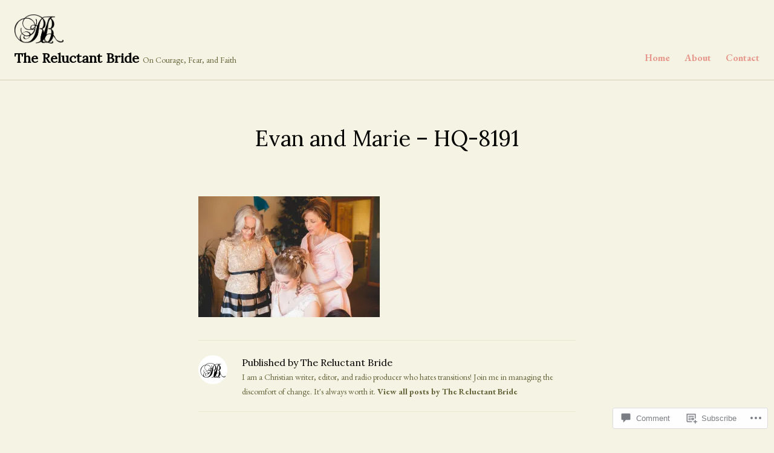

--- FILE ---
content_type: text/html; charset=UTF-8
request_url: https://thereluctantbride.site/2020/06/19/how-to-disbelieve-your-feelings/evan-and-marie-hq-8191-2/
body_size: 32802
content:
<!doctype html>
<html lang="en">
<head>
<meta charset="UTF-8">
<meta name="viewport" content="width=device-width, initial-scale=1">
<link rel="profile" href="http://gmpg.org/xfn/11">

<title>Evan and Marie &#8211; HQ-8191 &#8211; The Reluctant Bride</title>
<script type="text/javascript">
  WebFontConfig = {"google":{"families":["Lora:r:latin,latin-ext","EB+Garamond:r,i,b,bi:latin,latin-ext"]},"api_url":"https:\/\/fonts-api.wp.com\/css"};
  (function() {
    var wf = document.createElement('script');
    wf.src = '/wp-content/plugins/custom-fonts/js/webfont.js';
    wf.type = 'text/javascript';
    wf.async = 'true';
    var s = document.getElementsByTagName('script')[0];
    s.parentNode.insertBefore(wf, s);
	})();
</script><style id="jetpack-custom-fonts-css">.wf-active body, .wf-active input, .wf-active select, .wf-active textarea{font-family:"EB Garamond",serif}.wf-active button{font-family:"EB Garamond",serif}.wf-active caption, .wf-active th{font-family:"EB Garamond",serif}.wf-active button, .wf-active input[type="button"], .wf-active input[type="reset"], .wf-active input[type="submit"], .wf-active .button{font-family:"EB Garamond",serif}.wf-active label{font-family:"EB Garamond",serif}.wf-active .site-description{font-family:"EB Garamond",serif}.wf-active .menu-wrapper{font-family:"EB Garamond",serif}.wf-active .comments-pagination .page-numbers, .wf-active .pagination .page-numbers{font-family:"EB Garamond",serif}.wf-active body.archive .archive-description, .wf-active body.search-results .page-title span{font-family:"EB Garamond",serif}.wf-active #infinite-handle span{font-family:"EB Garamond",serif}.wf-active .widget_eventbrite .eb-calendar-widget .simpleTabsNavigation{font-family:"EB Garamond",serif}.wf-active .widget_authors strong{font-family:"EB Garamond",serif}.wf-active .product .onsale{font-family:"EB Garamond",serif}.wf-active ul.products li.product .button, .wf-active ul.products li.product .added_to_cart, .wf-active .wc-proceed-to-checkout .checkout-button, .wf-active .woocommerce-MyAccount-navigation a{font-family:"EB Garamond",serif}.wf-active .woocommerce-pagination, .wf-active .product-name, .wf-active .woocommerce-orders-table__cell-order-number a, .wf-active .woocommerce-orders-table__cell-order-actions a, .wf-active .woocommerce-tabs ul.tabs li, .wf-active .widget_shopping_cart .button{font-family:"EB Garamond",serif}.wf-active h1, .wf-active h2, .wf-active h3, .wf-active h4, .wf-active h5, .wf-active h6{font-family:"Lora",serif;font-weight:400;font-style:normal}.wf-active h1{font-style:normal;font-weight:400}.wf-active h2{font-style:normal;font-weight:400}.wf-active h3{font-style:normal;font-weight:400}.wf-active h4{font-style:normal;font-weight:400}.wf-active h5{font-style:normal;font-weight:400}.wf-active h6{font-style:normal;font-weight:400}.wf-active .site-title{font-family:"Lora",serif;font-style:normal;font-weight:400}.wf-active .nav-title{font-family:"Lora",serif;font-weight:400;font-style:normal}.wf-active .widget-title, .wf-active .widgettitle{font-style:normal;font-weight:400}.wf-active .entry-title, .wf-active .page-title{font-style:normal;font-weight:400}.wf-active .entry-author .author-title{font-style:normal;font-weight:400}.wf-active body.archive .page-title, .wf-active body.search-results .page-title{font-style:normal;font-weight:400}.wf-active .comment-reply-title, .wf-active .comments-title, .wf-active .no-comments{font-style:normal;font-weight:400}.wf-active .comment-author{font-family:"Lora",serif;font-weight:400;font-style:normal}.wf-active .no-comments{font-family:"Lora",serif;font-weight:400;font-style:normal}.wf-active .infinite-scroll #infinite-footer .blog-info a{font-family:"Lora",serif;font-style:normal;font-weight:400}.wf-active .hentry div#jp-relatedposts h3.jp-relatedposts-headline, .wf-active .hentry div.sharedaddy h3.sd-title{font-family:"Lora",serif;font-style:normal;font-weight:400}.wf-active .hentry div#jp-relatedposts h3.jp-relatedposts-headline em{font-weight:400;font-style:normal}.wf-active .widget_jetpack_display_posts_widget .jetpack-display-remote-posts h4{font-style:normal;font-weight:400}.wf-active .widget_goodreads h2[class^="gr_custom_header"]{font-style:normal;font-weight:400}.wf-active .widget-grofile .widget-title{font-style:normal;font-weight:400}.wf-active .widget-grofile h4{font-style:normal;font-weight:400}@media screen and (min-width: 768px){.wf-active body.page .entry-title, .wf-active body.single .entry-title, .wf-active .page-title{font-style:normal;font-weight:400}}.wf-active .woocommerce .content-area .woocommerce-products-header .page-title{font-style:normal;font-weight:400}@media screen and (min-width: 768px){.wf-active .woocommerce .content-area .woocommerce-products-header .page-title{font-style:normal;font-weight:400}}.wf-active ul.products li.product .woocommerce-loop-product__title, .wf-active ul.products li.product .woocommerce-loop-category__title, .wf-active .single-product div.product .related h2, .wf-active .single-product div.product .upsells h2{font-style:normal;font-weight:400}.wf-active .single-product div.product .related > h2, .wf-active .single-product div.product .upsells > h2, .wf-active .woocommerce-order .woocommerce-order-details .woocommerce-order-details__title, .wf-active .woocommerce-order .woocommerce-customer-details .woocommerce-column__title, .wf-active .woocommerce-cart .cart-collaterals h2{font-style:normal;font-weight:400}@media screen and (min-width: 568px){.wf-active .woocommerce-tabs .panel h2:first-of-type{font-style:normal;font-weight:400}}.wf-active .woocommerce-Reviews .commentlist .woocommerce-review__author{font-family:"Lora",serif;font-weight:400;font-style:normal}.wf-active .woocommerce-Reviews .comment-reply-title{font-family:"Lora",serif;font-style:normal;font-weight:400}</style>
<meta name='robots' content='max-image-preview:large' />

<!-- Async WordPress.com Remote Login -->
<script id="wpcom_remote_login_js">
var wpcom_remote_login_extra_auth = '';
function wpcom_remote_login_remove_dom_node_id( element_id ) {
	var dom_node = document.getElementById( element_id );
	if ( dom_node ) { dom_node.parentNode.removeChild( dom_node ); }
}
function wpcom_remote_login_remove_dom_node_classes( class_name ) {
	var dom_nodes = document.querySelectorAll( '.' + class_name );
	for ( var i = 0; i < dom_nodes.length; i++ ) {
		dom_nodes[ i ].parentNode.removeChild( dom_nodes[ i ] );
	}
}
function wpcom_remote_login_final_cleanup() {
	wpcom_remote_login_remove_dom_node_classes( "wpcom_remote_login_msg" );
	wpcom_remote_login_remove_dom_node_id( "wpcom_remote_login_key" );
	wpcom_remote_login_remove_dom_node_id( "wpcom_remote_login_validate" );
	wpcom_remote_login_remove_dom_node_id( "wpcom_remote_login_js" );
	wpcom_remote_login_remove_dom_node_id( "wpcom_request_access_iframe" );
	wpcom_remote_login_remove_dom_node_id( "wpcom_request_access_styles" );
}

// Watch for messages back from the remote login
window.addEventListener( "message", function( e ) {
	if ( e.origin === "https://r-login.wordpress.com" ) {
		var data = {};
		try {
			data = JSON.parse( e.data );
		} catch( e ) {
			wpcom_remote_login_final_cleanup();
			return;
		}

		if ( data.msg === 'LOGIN' ) {
			// Clean up the login check iframe
			wpcom_remote_login_remove_dom_node_id( "wpcom_remote_login_key" );

			var id_regex = new RegExp( /^[0-9]+$/ );
			var token_regex = new RegExp( /^.*|.*|.*$/ );
			if (
				token_regex.test( data.token )
				&& id_regex.test( data.wpcomid )
			) {
				// We have everything we need to ask for a login
				var script = document.createElement( "script" );
				script.setAttribute( "id", "wpcom_remote_login_validate" );
				script.src = '/remote-login.php?wpcom_remote_login=validate'
					+ '&wpcomid=' + data.wpcomid
					+ '&token=' + encodeURIComponent( data.token )
					+ '&host=' + window.location.protocol
					+ '//' + window.location.hostname
					+ '&postid=4965'
					+ '&is_singular=';
				document.body.appendChild( script );
			}

			return;
		}

		// Safari ITP, not logged in, so redirect
		if ( data.msg === 'LOGIN-REDIRECT' ) {
			window.location = 'https://wordpress.com/log-in?redirect_to=' + window.location.href;
			return;
		}

		// Safari ITP, storage access failed, remove the request
		if ( data.msg === 'LOGIN-REMOVE' ) {
			var css_zap = 'html { -webkit-transition: margin-top 1s; transition: margin-top 1s; } /* 9001 */ html { margin-top: 0 !important; } * html body { margin-top: 0 !important; } @media screen and ( max-width: 782px ) { html { margin-top: 0 !important; } * html body { margin-top: 0 !important; } }';
			var style_zap = document.createElement( 'style' );
			style_zap.type = 'text/css';
			style_zap.appendChild( document.createTextNode( css_zap ) );
			document.body.appendChild( style_zap );

			var e = document.getElementById( 'wpcom_request_access_iframe' );
			e.parentNode.removeChild( e );

			document.cookie = 'wordpress_com_login_access=denied; path=/; max-age=31536000';

			return;
		}

		// Safari ITP
		if ( data.msg === 'REQUEST_ACCESS' ) {
			console.log( 'request access: safari' );

			// Check ITP iframe enable/disable knob
			if ( wpcom_remote_login_extra_auth !== 'safari_itp_iframe' ) {
				return;
			}

			// If we are in a "private window" there is no ITP.
			var private_window = false;
			try {
				var opendb = window.openDatabase( null, null, null, null );
			} catch( e ) {
				private_window = true;
			}

			if ( private_window ) {
				console.log( 'private window' );
				return;
			}

			var iframe = document.createElement( 'iframe' );
			iframe.id = 'wpcom_request_access_iframe';
			iframe.setAttribute( 'scrolling', 'no' );
			iframe.setAttribute( 'sandbox', 'allow-storage-access-by-user-activation allow-scripts allow-same-origin allow-top-navigation-by-user-activation' );
			iframe.src = 'https://r-login.wordpress.com/remote-login.php?wpcom_remote_login=request_access&origin=' + encodeURIComponent( data.origin ) + '&wpcomid=' + encodeURIComponent( data.wpcomid );

			var css = 'html { -webkit-transition: margin-top 1s; transition: margin-top 1s; } /* 9001 */ html { margin-top: 46px !important; } * html body { margin-top: 46px !important; } @media screen and ( max-width: 660px ) { html { margin-top: 71px !important; } * html body { margin-top: 71px !important; } #wpcom_request_access_iframe { display: block; height: 71px !important; } } #wpcom_request_access_iframe { border: 0px; height: 46px; position: fixed; top: 0; left: 0; width: 100%; min-width: 100%; z-index: 99999; background: #23282d; } ';

			var style = document.createElement( 'style' );
			style.type = 'text/css';
			style.id = 'wpcom_request_access_styles';
			style.appendChild( document.createTextNode( css ) );
			document.body.appendChild( style );

			document.body.appendChild( iframe );
		}

		if ( data.msg === 'DONE' ) {
			wpcom_remote_login_final_cleanup();
		}
	}
}, false );

// Inject the remote login iframe after the page has had a chance to load
// more critical resources
window.addEventListener( "DOMContentLoaded", function( e ) {
	var iframe = document.createElement( "iframe" );
	iframe.style.display = "none";
	iframe.setAttribute( "scrolling", "no" );
	iframe.setAttribute( "id", "wpcom_remote_login_key" );
	iframe.src = "https://r-login.wordpress.com/remote-login.php"
		+ "?wpcom_remote_login=key"
		+ "&origin=aHR0cHM6Ly90aGVyZWx1Y3RhbnRicmlkZS5zaXRl"
		+ "&wpcomid=108626684"
		+ "&time=" + Math.floor( Date.now() / 1000 );
	document.body.appendChild( iframe );
}, false );
</script>
<link rel='dns-prefetch' href='//s0.wp.com' />
<link rel='dns-prefetch' href='//widgets.wp.com' />
<link rel='dns-prefetch' href='//wordpress.com' />
<link rel="alternate" type="application/rss+xml" title="The Reluctant Bride &raquo; Feed" href="https://thereluctantbride.site/feed/" />
<link rel="alternate" type="application/rss+xml" title="The Reluctant Bride &raquo; Comments Feed" href="https://thereluctantbride.site/comments/feed/" />
<link rel="alternate" type="application/rss+xml" title="The Reluctant Bride &raquo; Evan and Marie &#8211;&nbsp;HQ-8191 Comments Feed" href="https://thereluctantbride.site/2020/06/19/how-to-disbelieve-your-feelings/evan-and-marie-hq-8191-2/feed/" />
	<script type="text/javascript">
		/* <![CDATA[ */
		function addLoadEvent(func) {
			var oldonload = window.onload;
			if (typeof window.onload != 'function') {
				window.onload = func;
			} else {
				window.onload = function () {
					oldonload();
					func();
				}
			}
		}
		/* ]]> */
	</script>
	<style id='wp-emoji-styles-inline-css'>

	img.wp-smiley, img.emoji {
		display: inline !important;
		border: none !important;
		box-shadow: none !important;
		height: 1em !important;
		width: 1em !important;
		margin: 0 0.07em !important;
		vertical-align: -0.1em !important;
		background: none !important;
		padding: 0 !important;
	}
/*# sourceURL=wp-emoji-styles-inline-css */
</style>
<link crossorigin='anonymous' rel='stylesheet' id='all-css-2-1' href='/wp-content/plugins/gutenberg-core/v22.2.0/build/styles/block-library/style.css?m=1764855221i&cssminify=yes' type='text/css' media='all' />
<style id='wp-block-library-inline-css'>
.has-text-align-justify {
	text-align:justify;
}
.has-text-align-justify{text-align:justify;}

/*# sourceURL=wp-block-library-inline-css */
</style><style id='global-styles-inline-css'>
:root{--wp--preset--aspect-ratio--square: 1;--wp--preset--aspect-ratio--4-3: 4/3;--wp--preset--aspect-ratio--3-4: 3/4;--wp--preset--aspect-ratio--3-2: 3/2;--wp--preset--aspect-ratio--2-3: 2/3;--wp--preset--aspect-ratio--16-9: 16/9;--wp--preset--aspect-ratio--9-16: 9/16;--wp--preset--color--black: #000000;--wp--preset--color--cyan-bluish-gray: #abb8c3;--wp--preset--color--white: #ffffff;--wp--preset--color--pale-pink: #f78da7;--wp--preset--color--vivid-red: #cf2e2e;--wp--preset--color--luminous-vivid-orange: #ff6900;--wp--preset--color--luminous-vivid-amber: #fcb900;--wp--preset--color--light-green-cyan: #7bdcb5;--wp--preset--color--vivid-green-cyan: #00d084;--wp--preset--color--pale-cyan-blue: #8ed1fc;--wp--preset--color--vivid-cyan-blue: #0693e3;--wp--preset--color--vivid-purple: #9b51e0;--wp--preset--gradient--vivid-cyan-blue-to-vivid-purple: linear-gradient(135deg,rgb(6,147,227) 0%,rgb(155,81,224) 100%);--wp--preset--gradient--light-green-cyan-to-vivid-green-cyan: linear-gradient(135deg,rgb(122,220,180) 0%,rgb(0,208,130) 100%);--wp--preset--gradient--luminous-vivid-amber-to-luminous-vivid-orange: linear-gradient(135deg,rgb(252,185,0) 0%,rgb(255,105,0) 100%);--wp--preset--gradient--luminous-vivid-orange-to-vivid-red: linear-gradient(135deg,rgb(255,105,0) 0%,rgb(207,46,46) 100%);--wp--preset--gradient--very-light-gray-to-cyan-bluish-gray: linear-gradient(135deg,rgb(238,238,238) 0%,rgb(169,184,195) 100%);--wp--preset--gradient--cool-to-warm-spectrum: linear-gradient(135deg,rgb(74,234,220) 0%,rgb(151,120,209) 20%,rgb(207,42,186) 40%,rgb(238,44,130) 60%,rgb(251,105,98) 80%,rgb(254,248,76) 100%);--wp--preset--gradient--blush-light-purple: linear-gradient(135deg,rgb(255,206,236) 0%,rgb(152,150,240) 100%);--wp--preset--gradient--blush-bordeaux: linear-gradient(135deg,rgb(254,205,165) 0%,rgb(254,45,45) 50%,rgb(107,0,62) 100%);--wp--preset--gradient--luminous-dusk: linear-gradient(135deg,rgb(255,203,112) 0%,rgb(199,81,192) 50%,rgb(65,88,208) 100%);--wp--preset--gradient--pale-ocean: linear-gradient(135deg,rgb(255,245,203) 0%,rgb(182,227,212) 50%,rgb(51,167,181) 100%);--wp--preset--gradient--electric-grass: linear-gradient(135deg,rgb(202,248,128) 0%,rgb(113,206,126) 100%);--wp--preset--gradient--midnight: linear-gradient(135deg,rgb(2,3,129) 0%,rgb(40,116,252) 100%);--wp--preset--font-size--small: 13px;--wp--preset--font-size--medium: 20px;--wp--preset--font-size--large: 36px;--wp--preset--font-size--x-large: 42px;--wp--preset--font-family--albert-sans: 'Albert Sans', sans-serif;--wp--preset--font-family--alegreya: Alegreya, serif;--wp--preset--font-family--arvo: Arvo, serif;--wp--preset--font-family--bodoni-moda: 'Bodoni Moda', serif;--wp--preset--font-family--bricolage-grotesque: 'Bricolage Grotesque', sans-serif;--wp--preset--font-family--cabin: Cabin, sans-serif;--wp--preset--font-family--chivo: Chivo, sans-serif;--wp--preset--font-family--commissioner: Commissioner, sans-serif;--wp--preset--font-family--cormorant: Cormorant, serif;--wp--preset--font-family--courier-prime: 'Courier Prime', monospace;--wp--preset--font-family--crimson-pro: 'Crimson Pro', serif;--wp--preset--font-family--dm-mono: 'DM Mono', monospace;--wp--preset--font-family--dm-sans: 'DM Sans', sans-serif;--wp--preset--font-family--dm-serif-display: 'DM Serif Display', serif;--wp--preset--font-family--domine: Domine, serif;--wp--preset--font-family--eb-garamond: 'EB Garamond', serif;--wp--preset--font-family--epilogue: Epilogue, sans-serif;--wp--preset--font-family--fahkwang: Fahkwang, sans-serif;--wp--preset--font-family--figtree: Figtree, sans-serif;--wp--preset--font-family--fira-sans: 'Fira Sans', sans-serif;--wp--preset--font-family--fjalla-one: 'Fjalla One', sans-serif;--wp--preset--font-family--fraunces: Fraunces, serif;--wp--preset--font-family--gabarito: Gabarito, system-ui;--wp--preset--font-family--ibm-plex-mono: 'IBM Plex Mono', monospace;--wp--preset--font-family--ibm-plex-sans: 'IBM Plex Sans', sans-serif;--wp--preset--font-family--ibarra-real-nova: 'Ibarra Real Nova', serif;--wp--preset--font-family--instrument-serif: 'Instrument Serif', serif;--wp--preset--font-family--inter: Inter, sans-serif;--wp--preset--font-family--josefin-sans: 'Josefin Sans', sans-serif;--wp--preset--font-family--jost: Jost, sans-serif;--wp--preset--font-family--libre-baskerville: 'Libre Baskerville', serif;--wp--preset--font-family--libre-franklin: 'Libre Franklin', sans-serif;--wp--preset--font-family--literata: Literata, serif;--wp--preset--font-family--lora: Lora, serif;--wp--preset--font-family--merriweather: Merriweather, serif;--wp--preset--font-family--montserrat: Montserrat, sans-serif;--wp--preset--font-family--newsreader: Newsreader, serif;--wp--preset--font-family--noto-sans-mono: 'Noto Sans Mono', sans-serif;--wp--preset--font-family--nunito: Nunito, sans-serif;--wp--preset--font-family--open-sans: 'Open Sans', sans-serif;--wp--preset--font-family--overpass: Overpass, sans-serif;--wp--preset--font-family--pt-serif: 'PT Serif', serif;--wp--preset--font-family--petrona: Petrona, serif;--wp--preset--font-family--piazzolla: Piazzolla, serif;--wp--preset--font-family--playfair-display: 'Playfair Display', serif;--wp--preset--font-family--plus-jakarta-sans: 'Plus Jakarta Sans', sans-serif;--wp--preset--font-family--poppins: Poppins, sans-serif;--wp--preset--font-family--raleway: Raleway, sans-serif;--wp--preset--font-family--roboto: Roboto, sans-serif;--wp--preset--font-family--roboto-slab: 'Roboto Slab', serif;--wp--preset--font-family--rubik: Rubik, sans-serif;--wp--preset--font-family--rufina: Rufina, serif;--wp--preset--font-family--sora: Sora, sans-serif;--wp--preset--font-family--source-sans-3: 'Source Sans 3', sans-serif;--wp--preset--font-family--source-serif-4: 'Source Serif 4', serif;--wp--preset--font-family--space-mono: 'Space Mono', monospace;--wp--preset--font-family--syne: Syne, sans-serif;--wp--preset--font-family--texturina: Texturina, serif;--wp--preset--font-family--urbanist: Urbanist, sans-serif;--wp--preset--font-family--work-sans: 'Work Sans', sans-serif;--wp--preset--spacing--20: 0.44rem;--wp--preset--spacing--30: 0.67rem;--wp--preset--spacing--40: 1rem;--wp--preset--spacing--50: 1.5rem;--wp--preset--spacing--60: 2.25rem;--wp--preset--spacing--70: 3.38rem;--wp--preset--spacing--80: 5.06rem;--wp--preset--shadow--natural: 6px 6px 9px rgba(0, 0, 0, 0.2);--wp--preset--shadow--deep: 12px 12px 50px rgba(0, 0, 0, 0.4);--wp--preset--shadow--sharp: 6px 6px 0px rgba(0, 0, 0, 0.2);--wp--preset--shadow--outlined: 6px 6px 0px -3px rgb(255, 255, 255), 6px 6px rgb(0, 0, 0);--wp--preset--shadow--crisp: 6px 6px 0px rgb(0, 0, 0);}:where(.is-layout-flex){gap: 0.5em;}:where(.is-layout-grid){gap: 0.5em;}body .is-layout-flex{display: flex;}.is-layout-flex{flex-wrap: wrap;align-items: center;}.is-layout-flex > :is(*, div){margin: 0;}body .is-layout-grid{display: grid;}.is-layout-grid > :is(*, div){margin: 0;}:where(.wp-block-columns.is-layout-flex){gap: 2em;}:where(.wp-block-columns.is-layout-grid){gap: 2em;}:where(.wp-block-post-template.is-layout-flex){gap: 1.25em;}:where(.wp-block-post-template.is-layout-grid){gap: 1.25em;}.has-black-color{color: var(--wp--preset--color--black) !important;}.has-cyan-bluish-gray-color{color: var(--wp--preset--color--cyan-bluish-gray) !important;}.has-white-color{color: var(--wp--preset--color--white) !important;}.has-pale-pink-color{color: var(--wp--preset--color--pale-pink) !important;}.has-vivid-red-color{color: var(--wp--preset--color--vivid-red) !important;}.has-luminous-vivid-orange-color{color: var(--wp--preset--color--luminous-vivid-orange) !important;}.has-luminous-vivid-amber-color{color: var(--wp--preset--color--luminous-vivid-amber) !important;}.has-light-green-cyan-color{color: var(--wp--preset--color--light-green-cyan) !important;}.has-vivid-green-cyan-color{color: var(--wp--preset--color--vivid-green-cyan) !important;}.has-pale-cyan-blue-color{color: var(--wp--preset--color--pale-cyan-blue) !important;}.has-vivid-cyan-blue-color{color: var(--wp--preset--color--vivid-cyan-blue) !important;}.has-vivid-purple-color{color: var(--wp--preset--color--vivid-purple) !important;}.has-black-background-color{background-color: var(--wp--preset--color--black) !important;}.has-cyan-bluish-gray-background-color{background-color: var(--wp--preset--color--cyan-bluish-gray) !important;}.has-white-background-color{background-color: var(--wp--preset--color--white) !important;}.has-pale-pink-background-color{background-color: var(--wp--preset--color--pale-pink) !important;}.has-vivid-red-background-color{background-color: var(--wp--preset--color--vivid-red) !important;}.has-luminous-vivid-orange-background-color{background-color: var(--wp--preset--color--luminous-vivid-orange) !important;}.has-luminous-vivid-amber-background-color{background-color: var(--wp--preset--color--luminous-vivid-amber) !important;}.has-light-green-cyan-background-color{background-color: var(--wp--preset--color--light-green-cyan) !important;}.has-vivid-green-cyan-background-color{background-color: var(--wp--preset--color--vivid-green-cyan) !important;}.has-pale-cyan-blue-background-color{background-color: var(--wp--preset--color--pale-cyan-blue) !important;}.has-vivid-cyan-blue-background-color{background-color: var(--wp--preset--color--vivid-cyan-blue) !important;}.has-vivid-purple-background-color{background-color: var(--wp--preset--color--vivid-purple) !important;}.has-black-border-color{border-color: var(--wp--preset--color--black) !important;}.has-cyan-bluish-gray-border-color{border-color: var(--wp--preset--color--cyan-bluish-gray) !important;}.has-white-border-color{border-color: var(--wp--preset--color--white) !important;}.has-pale-pink-border-color{border-color: var(--wp--preset--color--pale-pink) !important;}.has-vivid-red-border-color{border-color: var(--wp--preset--color--vivid-red) !important;}.has-luminous-vivid-orange-border-color{border-color: var(--wp--preset--color--luminous-vivid-orange) !important;}.has-luminous-vivid-amber-border-color{border-color: var(--wp--preset--color--luminous-vivid-amber) !important;}.has-light-green-cyan-border-color{border-color: var(--wp--preset--color--light-green-cyan) !important;}.has-vivid-green-cyan-border-color{border-color: var(--wp--preset--color--vivid-green-cyan) !important;}.has-pale-cyan-blue-border-color{border-color: var(--wp--preset--color--pale-cyan-blue) !important;}.has-vivid-cyan-blue-border-color{border-color: var(--wp--preset--color--vivid-cyan-blue) !important;}.has-vivid-purple-border-color{border-color: var(--wp--preset--color--vivid-purple) !important;}.has-vivid-cyan-blue-to-vivid-purple-gradient-background{background: var(--wp--preset--gradient--vivid-cyan-blue-to-vivid-purple) !important;}.has-light-green-cyan-to-vivid-green-cyan-gradient-background{background: var(--wp--preset--gradient--light-green-cyan-to-vivid-green-cyan) !important;}.has-luminous-vivid-amber-to-luminous-vivid-orange-gradient-background{background: var(--wp--preset--gradient--luminous-vivid-amber-to-luminous-vivid-orange) !important;}.has-luminous-vivid-orange-to-vivid-red-gradient-background{background: var(--wp--preset--gradient--luminous-vivid-orange-to-vivid-red) !important;}.has-very-light-gray-to-cyan-bluish-gray-gradient-background{background: var(--wp--preset--gradient--very-light-gray-to-cyan-bluish-gray) !important;}.has-cool-to-warm-spectrum-gradient-background{background: var(--wp--preset--gradient--cool-to-warm-spectrum) !important;}.has-blush-light-purple-gradient-background{background: var(--wp--preset--gradient--blush-light-purple) !important;}.has-blush-bordeaux-gradient-background{background: var(--wp--preset--gradient--blush-bordeaux) !important;}.has-luminous-dusk-gradient-background{background: var(--wp--preset--gradient--luminous-dusk) !important;}.has-pale-ocean-gradient-background{background: var(--wp--preset--gradient--pale-ocean) !important;}.has-electric-grass-gradient-background{background: var(--wp--preset--gradient--electric-grass) !important;}.has-midnight-gradient-background{background: var(--wp--preset--gradient--midnight) !important;}.has-small-font-size{font-size: var(--wp--preset--font-size--small) !important;}.has-medium-font-size{font-size: var(--wp--preset--font-size--medium) !important;}.has-large-font-size{font-size: var(--wp--preset--font-size--large) !important;}.has-x-large-font-size{font-size: var(--wp--preset--font-size--x-large) !important;}.has-albert-sans-font-family{font-family: var(--wp--preset--font-family--albert-sans) !important;}.has-alegreya-font-family{font-family: var(--wp--preset--font-family--alegreya) !important;}.has-arvo-font-family{font-family: var(--wp--preset--font-family--arvo) !important;}.has-bodoni-moda-font-family{font-family: var(--wp--preset--font-family--bodoni-moda) !important;}.has-bricolage-grotesque-font-family{font-family: var(--wp--preset--font-family--bricolage-grotesque) !important;}.has-cabin-font-family{font-family: var(--wp--preset--font-family--cabin) !important;}.has-chivo-font-family{font-family: var(--wp--preset--font-family--chivo) !important;}.has-commissioner-font-family{font-family: var(--wp--preset--font-family--commissioner) !important;}.has-cormorant-font-family{font-family: var(--wp--preset--font-family--cormorant) !important;}.has-courier-prime-font-family{font-family: var(--wp--preset--font-family--courier-prime) !important;}.has-crimson-pro-font-family{font-family: var(--wp--preset--font-family--crimson-pro) !important;}.has-dm-mono-font-family{font-family: var(--wp--preset--font-family--dm-mono) !important;}.has-dm-sans-font-family{font-family: var(--wp--preset--font-family--dm-sans) !important;}.has-dm-serif-display-font-family{font-family: var(--wp--preset--font-family--dm-serif-display) !important;}.has-domine-font-family{font-family: var(--wp--preset--font-family--domine) !important;}.has-eb-garamond-font-family{font-family: var(--wp--preset--font-family--eb-garamond) !important;}.has-epilogue-font-family{font-family: var(--wp--preset--font-family--epilogue) !important;}.has-fahkwang-font-family{font-family: var(--wp--preset--font-family--fahkwang) !important;}.has-figtree-font-family{font-family: var(--wp--preset--font-family--figtree) !important;}.has-fira-sans-font-family{font-family: var(--wp--preset--font-family--fira-sans) !important;}.has-fjalla-one-font-family{font-family: var(--wp--preset--font-family--fjalla-one) !important;}.has-fraunces-font-family{font-family: var(--wp--preset--font-family--fraunces) !important;}.has-gabarito-font-family{font-family: var(--wp--preset--font-family--gabarito) !important;}.has-ibm-plex-mono-font-family{font-family: var(--wp--preset--font-family--ibm-plex-mono) !important;}.has-ibm-plex-sans-font-family{font-family: var(--wp--preset--font-family--ibm-plex-sans) !important;}.has-ibarra-real-nova-font-family{font-family: var(--wp--preset--font-family--ibarra-real-nova) !important;}.has-instrument-serif-font-family{font-family: var(--wp--preset--font-family--instrument-serif) !important;}.has-inter-font-family{font-family: var(--wp--preset--font-family--inter) !important;}.has-josefin-sans-font-family{font-family: var(--wp--preset--font-family--josefin-sans) !important;}.has-jost-font-family{font-family: var(--wp--preset--font-family--jost) !important;}.has-libre-baskerville-font-family{font-family: var(--wp--preset--font-family--libre-baskerville) !important;}.has-libre-franklin-font-family{font-family: var(--wp--preset--font-family--libre-franklin) !important;}.has-literata-font-family{font-family: var(--wp--preset--font-family--literata) !important;}.has-lora-font-family{font-family: var(--wp--preset--font-family--lora) !important;}.has-merriweather-font-family{font-family: var(--wp--preset--font-family--merriweather) !important;}.has-montserrat-font-family{font-family: var(--wp--preset--font-family--montserrat) !important;}.has-newsreader-font-family{font-family: var(--wp--preset--font-family--newsreader) !important;}.has-noto-sans-mono-font-family{font-family: var(--wp--preset--font-family--noto-sans-mono) !important;}.has-nunito-font-family{font-family: var(--wp--preset--font-family--nunito) !important;}.has-open-sans-font-family{font-family: var(--wp--preset--font-family--open-sans) !important;}.has-overpass-font-family{font-family: var(--wp--preset--font-family--overpass) !important;}.has-pt-serif-font-family{font-family: var(--wp--preset--font-family--pt-serif) !important;}.has-petrona-font-family{font-family: var(--wp--preset--font-family--petrona) !important;}.has-piazzolla-font-family{font-family: var(--wp--preset--font-family--piazzolla) !important;}.has-playfair-display-font-family{font-family: var(--wp--preset--font-family--playfair-display) !important;}.has-plus-jakarta-sans-font-family{font-family: var(--wp--preset--font-family--plus-jakarta-sans) !important;}.has-poppins-font-family{font-family: var(--wp--preset--font-family--poppins) !important;}.has-raleway-font-family{font-family: var(--wp--preset--font-family--raleway) !important;}.has-roboto-font-family{font-family: var(--wp--preset--font-family--roboto) !important;}.has-roboto-slab-font-family{font-family: var(--wp--preset--font-family--roboto-slab) !important;}.has-rubik-font-family{font-family: var(--wp--preset--font-family--rubik) !important;}.has-rufina-font-family{font-family: var(--wp--preset--font-family--rufina) !important;}.has-sora-font-family{font-family: var(--wp--preset--font-family--sora) !important;}.has-source-sans-3-font-family{font-family: var(--wp--preset--font-family--source-sans-3) !important;}.has-source-serif-4-font-family{font-family: var(--wp--preset--font-family--source-serif-4) !important;}.has-space-mono-font-family{font-family: var(--wp--preset--font-family--space-mono) !important;}.has-syne-font-family{font-family: var(--wp--preset--font-family--syne) !important;}.has-texturina-font-family{font-family: var(--wp--preset--font-family--texturina) !important;}.has-urbanist-font-family{font-family: var(--wp--preset--font-family--urbanist) !important;}.has-work-sans-font-family{font-family: var(--wp--preset--font-family--work-sans) !important;}
/*# sourceURL=global-styles-inline-css */
</style>

<style id='classic-theme-styles-inline-css'>
/*! This file is auto-generated */
.wp-block-button__link{color:#fff;background-color:#32373c;border-radius:9999px;box-shadow:none;text-decoration:none;padding:calc(.667em + 2px) calc(1.333em + 2px);font-size:1.125em}.wp-block-file__button{background:#32373c;color:#fff;text-decoration:none}
/*# sourceURL=/wp-includes/css/classic-themes.min.css */
</style>
<link crossorigin='anonymous' rel='stylesheet' id='all-css-4-1' href='/_static/??-eJx9jksOwjAMRC9EsEAtnwXiKCgfC1LqJIqd9vq4qtgAYmPJM/PsgbkYn5NgEqBmytjuMTH4XFF1KlZAE4QhWhyRNLb1zBv4jc1FGeNcqchsdFJsZOShIP/jBpRi/dOotJ5YDeCW3t5twhRyBdskkxWJ/osCrh5ci2OACavTzyoulflzX7pc6bI7Hk777tx1/fACNXxjkA==&cssminify=yes' type='text/css' media='all' />
<link rel='stylesheet' id='verbum-gutenberg-css-css' href='https://widgets.wp.com/verbum-block-editor/block-editor.css?ver=1738686361' media='all' />
<link crossorigin='anonymous' rel='stylesheet' id='all-css-6-1' href='/_static/??-eJyVj+EKwjAMhF/IGOwQ5g/xWeaIXbRtypoxfHuzDXQqCP7LXfIdFxwztJKUkmIcIIfBcyrYSoxmQeAbmSofztacDTImUTa6PIdlscrUjqIl5J4iDxFzJypwDuKx6D3QH/dNKaRLlxmFMVunr4DVEz1NoI1+pl7yF+RJIEjbKEt6E3AJDfcTeorH3b6uXH1wlbs+AEekeKk=&cssminify=yes' type='text/css' media='all' />
<link crossorigin='anonymous' rel='stylesheet' id='print-css-7-1' href='/wp-content/mu-plugins/global-print/global-print.css?m=1465851035i&cssminify=yes' type='text/css' media='print' />
<link crossorigin='anonymous' rel='stylesheet' id='all-css-8-1' href='/wp-content/themes/premium/photo-blog/layouts/masonry.css?m=1516018541i&cssminify=yes' type='text/css' media='all' />
<style id='jetpack-global-styles-frontend-style-inline-css'>
:root { --font-headings: unset; --font-base: unset; --font-headings-default: -apple-system,BlinkMacSystemFont,"Segoe UI",Roboto,Oxygen-Sans,Ubuntu,Cantarell,"Helvetica Neue",sans-serif; --font-base-default: -apple-system,BlinkMacSystemFont,"Segoe UI",Roboto,Oxygen-Sans,Ubuntu,Cantarell,"Helvetica Neue",sans-serif;}
/*# sourceURL=jetpack-global-styles-frontend-style-inline-css */
</style>
<link crossorigin='anonymous' rel='stylesheet' id='all-css-10-1' href='/wp-content/themes/h4/global.css?m=1420737423i&cssminify=yes' type='text/css' media='all' />
<script type="text/javascript" id="wpcom-actionbar-placeholder-js-extra">
/* <![CDATA[ */
var actionbardata = {"siteID":"108626684","postID":"4965","siteURL":"https://thereluctantbride.site","xhrURL":"https://thereluctantbride.site/wp-admin/admin-ajax.php","nonce":"40de9bb5a6","isLoggedIn":"","statusMessage":"","subsEmailDefault":"instantly","proxyScriptUrl":"https://s0.wp.com/wp-content/js/wpcom-proxy-request.js?m=1513050504i&amp;ver=20211021","shortlink":"https://wp.me/a7lMLi-1i5","i18n":{"followedText":"New posts from this site will now appear in your \u003Ca href=\"https://wordpress.com/reader\"\u003EReader\u003C/a\u003E","foldBar":"Collapse this bar","unfoldBar":"Expand this bar","shortLinkCopied":"Shortlink copied to clipboard."}};
//# sourceURL=wpcom-actionbar-placeholder-js-extra
/* ]]> */
</script>
<script type="text/javascript" id="jetpack-mu-wpcom-settings-js-before">
/* <![CDATA[ */
var JETPACK_MU_WPCOM_SETTINGS = {"assetsUrl":"https://s0.wp.com/wp-content/mu-plugins/jetpack-mu-wpcom-plugin/sun/jetpack_vendor/automattic/jetpack-mu-wpcom/src/build/"};
//# sourceURL=jetpack-mu-wpcom-settings-js-before
/* ]]> */
</script>
<script crossorigin='anonymous' type='text/javascript'  src='/_static/??-eJyFjksOwjAMRC9E6gLit0CcJbRWmiiOQ+wIcnuKBEIsKlazeG80A/dsBk6KSSEIlKgmF360LsgKZubTEOuI8oLhVrG0d3Tk01/JkHfFKi7JnqxDiWxHHJccssLpd+9zWCekWcoFyVeCPLGyuUZ2EG3jqt9ykAud14dNv9v2++MpPAHtPVtw'></script>
<script type="text/javascript" id="rlt-proxy-js-after">
/* <![CDATA[ */
	rltInitialize( {"token":null,"iframeOrigins":["https:\/\/widgets.wp.com"]} );
//# sourceURL=rlt-proxy-js-after
/* ]]> */
</script>
<link rel="EditURI" type="application/rsd+xml" title="RSD" href="https://thereluctantbridesite.wordpress.com/xmlrpc.php?rsd" />
<meta name="generator" content="WordPress.com" />
<link rel="canonical" href="https://thereluctantbride.site/2020/06/19/how-to-disbelieve-your-feelings/evan-and-marie-hq-8191-2/" />
<link rel='shortlink' href='https://wp.me/a7lMLi-1i5' />
<link rel="alternate" type="application/json+oembed" href="https://public-api.wordpress.com/oembed/?format=json&amp;url=https%3A%2F%2Fthereluctantbride.site%2F2020%2F06%2F19%2Fhow-to-disbelieve-your-feelings%2Fevan-and-marie-hq-8191-2%2F&amp;for=wpcom-auto-discovery" /><link rel="alternate" type="application/xml+oembed" href="https://public-api.wordpress.com/oembed/?format=xml&amp;url=https%3A%2F%2Fthereluctantbride.site%2F2020%2F06%2F19%2Fhow-to-disbelieve-your-feelings%2Fevan-and-marie-hq-8191-2%2F&amp;for=wpcom-auto-discovery" />
<!-- Jetpack Open Graph Tags -->
<meta property="og:type" content="article" />
<meta property="og:title" content="Evan and Marie &#8211; HQ-8191" />
<meta property="og:url" content="https://thereluctantbride.site/2020/06/19/how-to-disbelieve-your-feelings/evan-and-marie-hq-8191-2/" />
<meta property="og:description" content="Daniel Swanson Photography" />
<meta property="article:published_time" content="2020-06-07T18:08:39+00:00" />
<meta property="article:modified_time" content="2020-06-07T18:11:11+00:00" />
<meta property="og:site_name" content="The Reluctant Bride" />
<meta property="og:image" content="https://thereluctantbride.site/wp-content/uploads/2020/06/evan-and-marie-hq-8191.jpg" />
<meta property="og:image:alt" content="" />
<meta property="og:locale" content="en_US" />
<meta property="article:publisher" content="https://www.facebook.com/WordPresscom" />
<meta name="twitter:text:title" content="Evan and Marie &#8211;&nbsp;HQ-8191" />
<meta name="twitter:image" content="https://i0.wp.com/thereluctantbride.site/wp-content/uploads/2020/06/evan-and-marie-hq-8191.jpg?fit=1200%2C800&#038;quality=80&#038;strip=all&#038;ssl=1&#038;w=640" />
<meta name="twitter:card" content="summary_large_image" />

<!-- End Jetpack Open Graph Tags -->
<link rel="shortcut icon" type="image/x-icon" href="https://s0.wp.com/i/favicon.ico?m=1713425267i" sizes="16x16 24x24 32x32 48x48" />
<link rel="icon" type="image/x-icon" href="https://s0.wp.com/i/favicon.ico?m=1713425267i" sizes="16x16 24x24 32x32 48x48" />
<link rel="apple-touch-icon" href="https://s0.wp.com/i/webclip.png?m=1713868326i" />
<link rel="search" type="application/opensearchdescription+xml" href="https://thereluctantbride.site/osd.xml" title="The Reluctant Bride" />
<link rel="search" type="application/opensearchdescription+xml" href="https://s1.wp.com/opensearch.xml" title="WordPress.com" />
<meta name="theme-color" content="#f5f3e4" />
<style type="text/css">.recentcomments a{display:inline !important;padding:0 !important;margin:0 !important;}</style>		<style type="text/css">
			.recentcomments a {
				display: inline !important;
				padding: 0 !important;
				margin: 0 !important;
			}

			table.recentcommentsavatartop img.avatar, table.recentcommentsavatarend img.avatar {
				border: 0px;
				margin: 0;
			}

			table.recentcommentsavatartop a, table.recentcommentsavatarend a {
				border: 0px !important;
				background-color: transparent !important;
			}

			td.recentcommentsavatarend, td.recentcommentsavatartop {
				padding: 0px 0px 1px 0px;
				margin: 0px;
			}

			td.recentcommentstextend {
				border: none !important;
				padding: 0px 0px 2px 10px;
			}

			.rtl td.recentcommentstextend {
				padding: 0px 10px 2px 0px;
			}

			td.recentcommentstexttop {
				border: none;
				padding: 0px 0px 0px 10px;
			}

			.rtl td.recentcommentstexttop {
				padding: 0px 10px 0px 0px;
			}
		</style>
		<meta name="description" content="Daniel Swanson Photography" />
<style type="text/css" id="custom-background-css">
body.custom-background { background-color: #f5f3e4; }
</style>
	<style type="text/css" id="custom-colors-css">	.style-pack-elegant .hero-area .entry-header,
	.style-pack-elegant .nav-subtitle
	.style-pack-retro .site-info a:focus,
	.style-pack-retro .site-info a:hover,
	.style-pack-retro.archive .entry-header,
	.style-pack-retro.blog .entry-header,
	.style-pack-retro.search-results .entry-header,
	.style-pack-retro .hero-area .entry-header,
	.style-pack-retro .square-area .entry-header,
	.style-pack-retro .entry-header a,
	.style-pack-retro .site-footer .jetpack-social-navigation a,
	.style-pack-retro .site-footer .jetpack-social-navigation a:focus,
	.style-pack-retro .site-footer .jetpack-social-navigation a:hover {
		color: inherit;
	}

	.style-pack-elegant .site-footer .jetpack-social-navigation a,
	.style-pack-elegant .site-footer .jetpack-social-navigation a:focus,
	.style-pack-elegant .site-footer .jetpack-social-navigation a:hover,
	.style-pack-retro .site-footer .jetpack-social-navigation a,
	.style-pack-retro .site-footer .jetpack-social-navigation a:focus,
	.style-pack-retro .site-footer .jetpack-social-navigation a:hover {
		background: transparent;
	}
body,
		.search-form .search-submit:focus,
		.search-form .search-submit:hover,
		.site-header,
		.site-footer,
		.widget-area,
		.main-navigation ul ul:before,
		.dropdown-toggle:hover,
		.dropdown-toggle:focus,
		body.archive .page-header,
		body.search-results .page-header,
		#infinite-handle span button,
		.infinite-scroll #infinite-footer .container,
		.site-content .tiled-gallery-caption,
		.site-footer .jetpack-social-navigation a,
		.select2-container--default.select2-container--open.select2-container--below .select2-selection--multiple,
		.select2-container--default.select2-container--open.select2-container--below .select2-selection--single,
		.select2-dropdown,
		.style-pack-retro.archive .entry-header,
		.style-pack-retro.blog .entry-header,
		.style-pack-retro.search-results .entry-header,
		.style-pack-retro.hero-area .entry-header,
		.style-pack-retro.square-area .entry-header,
		.style-pack-retro ul.products li.product,
		.style-pack-vintage .site-footer .jetpack-social-navigation a:focus,
		.style-pack-vintage .site-footer .jetpack-social-navigation a:hover,
		.style-pack-vintage .hentry-border-top:before,
		.style-pack-vintage .hentry-border-top:after,
		.style-pack-vintage .hentry-border-bottom:before,
		.style-pack-vintage .hentry-border-bottom:after,
		.style-pack-vintage .product-border-top:before,
		.style-pack-vintage .product-border-top:after,
		.style-pack-vintage .product-border-bottom:before,
		.style-pack-vintage .product-border-bottom:after,
		.style-pack-modern .post-navigation .nav-links a { background-color: #f5f3e4;}
mark,
		ins,
		button,
		input[type="button"],
		input[type="reset"],
		input[type="submit"],
		.button,
		.button:focus,
		.button:hover,
		.entry-header a,
		.bypostauthor > .comment-body .fn,
		.bypostauthor > .comment-body .fn a,
		.widget_akismet_widget .a-stats,
		.widget_akismet_widget .a-stats a,
		.widget_akismet_widget .a-stats .count,
		.widget_eventbrite .eb-calendar-widget .simpleTabsNavigation a:focus,
		.widget_eventbrite .eb-calendar-widget .simpleTabsNavigation a:hover,
		.widget_eventbrite .eb-calendar-widget .simpleTabsNavigation a.current,
		.widget_eventbrite .eb-calendar-widget .simpleTabsNavigation a.current:focus,
		.widget_eventbrite .eb-calendar-widget .simpleTabsNavigation a.current:hover,
		.milestone-widget .milestone-header,
		.product .onsale,
		ul.products li.product .onsale,
		ul.products li.product .button,
		ul.products li.product .added_to_cart,
		table.shop_table_responsive tr td.product-remove a,
		.wc-proceed-to-checkout .checkout-button,
		.woocommerce-tabs ul.tabs li:not(.active):hover a,
		.woocommerce-message,
		.woocommerce-info,
		.woocommerce-error,
		.woocommerce-message a,
		.woocommerce-info a,
		.woocommerce-error a,
		.demo_store,
		ul.product_list_widget > li .remove,
		.widget_shopping_cart .button,
		.woocommerce.widget_layered_nav_filters li a:before,
		.select2-container--default .select2-results__option--highlighted[aria-selected],
		.select2-container--default .select2-results__option--highlighted[data-selected],
		.style-pack-elegant #infinite-handle span button,
		.style-pack-elegant #infinite-handle span button:focus,
		.style-pack-elegant #infinite-handle span button:hover,
		.style-pack-elegant .comments-pagination a:hover,
		.style-pack-elegant .comments-pagination a:focus,
		.style-pack-elegant .comments-pagination .current,
		.style-pack-elegant .pagination a:hover,
		.style-pack-elegant .pagination a:focus,
		.style-pack-elegant .pagination .current,
		.style-pack-elegant .post-navigation .nav-links a,
		.style-pack-elegant .post-navigation .nav-links a:focus,
		.style-pack-elegant .post-navigation .nav-links a:hover,
		.style-pack-retro #infinite-handle span button,
		.style-pack-retro #infinite-handle span button:focus,
		.style-pack-retro #infinite-handle span button:hover,
		.style-pack-retro .site-footer,
		.style-pack-vintage #infinite-handle span button,
		.style-pack-vintage #infinite-handle span button:focus,
		.style-pack-vintage #infinite-handle span button:hover,
		.style-pack-vintage .dropdown-toggle,
		.style-pack-vintage .dropdown-toggle:focus,
		.style-pack-vintage .dropdown-toggle:hover,
		.style-pack-vintage .menu-toggle,
		.style-pack-vintage .menu-toggle:focus,
		.style-pack-vintage .menu-toggle:hover,
		.style-pack-modern #infinite-handle span button { color: #f5f3e4;}
.style-pack-retro.archive .hentry,
		.style-pack-retro.blog .hentry,
		.style-pack-retro.search-results .hentry,
		.style-pack-retro.archive .hentry:last-of-type:before,
		.style-pack-retro.archive .hentry:last-of-type:after,
		.style-pack-retro.blog .hentry:last-of-type:before,
		.style-pack-retro.blog .hentry:last-of-type:after,
		.style-pack-retro.search-results .hentry:last-of-type:before,
		.style-pack-retro.search-results .hentry:last-of-type:after,
		.style-pack-retro ul.products li.product,
		.style-pack-retro ul.products li.product:last-of-type:before,
		.style-pack-retro ul.products li.product:last-of-type:after,
		.style-pack-retro .entry-link { border-color: #f5f3e4;}
.woocommerce-tabs ul.tabs li.active { border-bottom-color: #f5f3e4;}
blockquote,
		pre,
		code,
		kbd,
		tt,
		var,
		hr,
		thead,
		input[type="text"],
		input[type="email"],
		input[type="url"],
		input[type="password"],
		input[type="search"],
		input[type="number"],
		input[type="tel"],
		input[type="range"],
		input[type="date"],
		input[type="month"],
		input[type="week"],
		input[type="time"],
		input[type="datetime"],
		input[type="datetime-local"],
		input[type="color"],
		textarea,
		select,
		.search-form .search-submit,
		.main-navigation,
		.main-navigation ul ul a:focus,
		.main-navigation ul ul a:hover,
		.menu-toggle:focus,
		.menu-toggle:hover,
		.toggled-on.menu-toggle,
		.toggled-on.menu-toggle:before,
		.dropdown-toggle,
		.comments-pagination a:hover,
		.comments-pagination a:focus,
		.comments-pagination .current,
		.pagination a:hover,
		.pagination a:focus,
		.pagination .current,
		.post-navigation .nav-links a:focus,
		.post-navigation .nav-links a:hover,
		.archive .hentry:last-of-type:before,
		.archive .hentry:last-of-type:after,
		.blog .hentry:last-of-type:before,
		.blog .hentry:last-of-type:after,
		.search-results .hentry:last-of-type:before,
		.search-results .hentry:last-of-type:after,
		#infinite-handle span button:focus,
		#infinite-handle span button:hover,
		.hentry div#jp-relatedposts div.jp-relatedposts-items .jp-relatedposts-post-context,
		.site-footer .jetpack-social-navigation a:hover,
		.site-footer .jetpack-social-navigation a:focus,
		.widget_eventbrite .eb-calendar-widget .simpleTabsNavigation a,
		.hentry .wpcom-reblog-snapshot .reblog-source,
		.milestone-widget .milestone-countdown,
		.milestone-widget .milestone-message,
		.woocommerce .content-area .woocommerce-breadcrumb,
		.single-product div.product .woocommerce-product-gallery__wrapper,
		.single-product div.product .woocommerce-product-gallery .flex-viewport,
		#add_payment_method #payment div.payment_box,
		.woocommerce-cart #payment div.payment_box,
		.woocommerce-checkout #payment div.payment_box,
		table.shop_table_responsive tr th,
		.woocommerce-thankyou-order-details,
		.woocommerce-table--order-details.shop_table.order_details th,
		.woocommerce-tabs ul.tabs li:not(.active),
		.widget_price_filter .price_slider_wrapper .ui-widget-content,
		ul.products .product:last-of-type:before,
		ul.products .product:last-of-type:after,
		.select2-container--default .select2-selection--single,
		.select2-container--default .select2-results__option[aria-selected=true],
		.select2-container--default .select2-results__option[data-selected=true],
		body.style-pack-elegant.archive .page-header,
		body.style-pack-elegant.search-results .page-header,
		.style-pack-elegant .site-footer,
		.style-pack-vintage .site-header,
		.style-pack-vintage .site-footer,
		.style-pack-vintage .site-footer .jetpack-social-navigation a,
		.style-pack-modern #infinite-handle span button:focus,
		.style-pack-modern #infinite-handle span button:hover { background-color: #E9E7D2;}
.widget_archive ul,
		.widget_categories ul,
		.widget_links ul,
		.widget_meta ul,
		.widget_nav_menu ul,
		.widget_pages ul,
		.widget_recent_comments ul,
		.widget_recent_entries ul,
		.widget_rss ul,
		.widget_archive li,
		.widget_categories li,
		.widget_links li,
		.widget_meta li,
		.widget_nav_menu li,
		.widget_pages li,
		.widget_recent_comments li,
		.widget_recent_entries li,
		.widget_rss li,
		.entry-author,
		.entry-footer:not(:empty),
		.page-links,
		.comment-list .comment,
		.comment-list .pingback,
		.comment-list .trackback,
		.sd-sharing-enabled:not(#jp-post-flair),
		.sd-like.jetpack-likes-widget-wrapper,
		.sharedaddy.sd-block.sd-gplus,
		.sd-rating,
		div#jp-relatedposts,
		.widget_contact_info .contact-map-container,
		.widget_goodreads div[class^="gr_custom_each_container"],
		.widget_goodreads div[class^="gr_custom_each_container"]:last-of-type,
		.widget_rss_links ul,
		.widget_rss_links li,
		.hentry .wpcom-reblog-snapshot .reblogger-note,
		.widget_authors ul,
		.widget_authors li,
		.widget_jp_blogs_i_follow ul,
		.widget_jp_blogs_i_follow li,
		.widget_recent_comments table,
		.widget_recent_comments tr,
		.widget.top_rated .pd_top_rated_holder_posts > p,
		.widget.top_rated ul,
		.woocommerce-Reviews .commentlist .comment,
		.menu-wrapper .cart-contents .icon,
		.widget_product_categories ul,
		.widget_product_categories ul li { border-color: #E9E7D2;}
#add_payment_method #payment div.payment_box::before,
		.woocommerce-cart #payment div.payment_box::before,
		.woocommerce-checkout #payment div.payment_box::before { border-bottom-color: #E9E7D2;}
.layout-default.archive .hentry:last-of-type:before,
		.layout-default.blog .hentry:last-of-type:before,
		.layout-default.search-results .hentry:last-of-type:before,
		.layout-default ul.products .product:last-of-type:before { background-color: #E1DFC5;}
.post-navigation .nav-previous:before,
		.post-navigation .nav-next:before,
		.widget:before,
		.site-footer .jetpack-social-navigation:before { background-color: #D1CFAD;}
.star-rating:before,
		p.stars a:before,
		p.stars a:hover ~ a:before,
		p.stars.selected a.active ~ a:before { color: #D1CFAD;}
table,
		th,
		td,
		input[type="text"],
		input[type="email"],
		input[type="url"],
		input[type="password"],
		input[type="search"],
		input[type="number"],
		input[type="tel"],
		input[type="range"],
		input[type="date"],
		input[type="month"],
		input[type="week"],
		input[type="time"],
		input[type="datetime"],
		input[type="datetime-local"],
		input[type="color"],
		textarea,
		select,
		.search-form .search-submit,
		.site-header,
		.site-footer,
		.widget-area,
		.main-navigation,
		.main-navigation > div > ul,
		.main-navigation li,
		.main-navigation ul ul,
		.menu-toggle,
		.dropdown-toggle,
		.pagination,
		.comments-pagination .page-numbers,
		.pagination .page-numbers,
		.post-navigation,
		.post-navigation .nav-previous + .nav-next,
		body.archive .page-header,
		body.search-results .page-header,
		.comments-area,
		#infinite-handle span button,
		#infinite-handle span button:focus,
		#infinite-handle span button:hover,
		.site-main .infinite-loader,
		.infinite-scroll #infinite-footer .container,
		.site-footer .jetpack-social-navigation li,
		.widget_eventbrite .eb-calendar-widget .calendar td,
		.woocommerce .content-area .woocommerce-breadcrumb,
		.woocommerce-pagination,
		.woocommerce-checkout #order_review .wc_payment_methods,
		.woocommerce-thankyou-order-details,
		.woocommerce-tabs ul.tabs,
		.woocommerce-tabs ul.tabs li,
		.woocommerce-tabs .entry-content,
		.woocommerce-MyAccount-navigation,
		.widget_shopping_cart_content,
		.menu-wrapper .site-header-cart:hover .cart-contents .icon,
		.widget_shopping_cart ul.woocommerce-mini-cart,
		.widget_shopping_cart ul.woocommerce-mini-cart li,
		.select2-container--default .select2-selection--single,
		.select2-dropdown,
		.select2-search--dropdown,
		.select2-container--default .select2-search--dropdown .select2-search__field,
		.style-pack-modern .post-navigation .nav-links a,
		.style-pack-modern .site-footer .jetpack-social-navigation a { border-color: #D1CFAD;}
.widget_eventbrite .eb-calendar-widget .calendar { border-bottom-color: #D1CFAD;}
.site-content .slideshow-window,
		.style-pack-retro.archive .hentry,
		.style-pack-retro.blog .hentry,
		.style-pack-retro.search-results .hentry,
		.style-pack-retro.archive .hentry:last-of-type:before,
		.style-pack-retro.archive .hentry:last-of-type:after,
		.style-pack-retro.blog .hentry:last-of-type:before,
		.style-pack-retro.blog .hentry:last-of-type:after,
		.style-pack-retro.search-results .hentry:last-of-type:before,
		.style-pack-retro.search-results .hentry:last-of-type:after,
		.style-pack-retro .hero-area,
		.style-pack-retro ul.products li.product,
		.style-pack-retro ul.products li.product:last-of-type:before,
		.style-pack-retro ul.products li.product:last-of-type:after,
		.style-pack-retro.single-product div.product .woocommerce-product-gallery { outline-color: #D1CFAD;}
.hentry.color-1 + .hentry.color-1,
		.hentry.color-2 + .hentry.color-2,
		.hentry.color-3 + .hentry.color-3,
		.hentry.color-4 + .hentry.color-4  { background-color: #8D8B53;}
.style-pack-retro .hentry.color-1 + .hentry.color-1 .entry-header,
		.style-pack-retro .hentry.color-2 + .hentry.color-2 .entry-header,
		.style-pack-retro .hentry.color-3 + .hentry.color-3 .entry-header,
		.style-pack-retro .hentry.color-4 + .hentry.color-4 .entry-header { color: #8D8B53;}
.woocommerce.widget_layered_nav_filters li a:hover::before { background-color: #66663C;}
.site-description,
		.site-footer,
		.nav-subtitle,
		.widget_recent_entries .post-date,
		body.single .hentry:not(.has-post-thumbnail) .entry-header a,
		.entry-author,
		.entry-footer:not(:empty),
		.page-links,
		.page-links a .page-number,
		body.archive .archive-description,
		body.search-results .page-title span,
		.comment-metadata,
		.gallery-caption,
		.wp-caption-text,
		.site .wp-playlist-current-item,
		.infinite-scroll #infinite-footer .blog-credits,
		.site-content .tiled-gallery-caption,
		.site-content .jetpack-recipe .jetpack-recipe-meta,
		.comment .pd-rating,
		.hentry .pd-rating,
		.hentry div.sharedaddy .sd-content ul,
		.sharedaddy.sd-block.sd-gplus .sd-content,
		.hentry div#jp-relatedposts div.jp-relatedposts-items p,
		.hentry div#jp-relatedposts div.jp-relatedposts-items .jp-relatedposts-post-context,
		.hentry div#jp-relatedposts div.jp-relatedposts-items .jp-relatedposts-post-title a,
		.widget_jetpack_display_posts_widget .jetpack-display-remote-posts p,
		.widget_goodreads div[class^="gr_custom_author"],
		.widget-grofile .grofile-meta,
		.widget_eventbrite .eb-calendar-widget .add-event,
		.widget_eventbrite .eb-calendar-widget .event-paging,
		.hentry .reblog-source .more-words,
		.woocommerce .content-area .woocommerce-breadcrumb,
		.single-product div.product .product_meta,
		#add_payment_method #payment div.payment_box,
		.woocommerce-cart #payment div.payment_box,
		.woocommerce-checkout #payment div.payment_box,
		.woocommerce-tabs ul.tabs li a,
		.woocommerce-Reviews .commentlist .woocommerce-review__published-date,
		.style-pack-elegant .main-navigation > div > ul > li:after { color: #66663C;}
.hentry.color-1 + .navigation + .hentry.color-1,
		.hentry.color-2 + .navigation + .hentry.color-2,
		.hentry.color-3 + .navigation + .hentry.color-3,
		.hentry.color-4 + .navigation + .hentry.color-4  { background-color: #606038;}
.style-pack-retro .hentry.color-1 + .navigation + .hentry.color-1 .entry-header,
		.style-pack-retro .hentry.color-2 + .navigation + .hentry.color-2 .entry-header,
		.style-pack-retro .hentry.color-3 + .navigation + .hentry.color-3 .entry-header,
		.style-pack-retro .hentry.color-4 + .navigation + .hentry.color-4 .entry-header { color: #606038;}
button:hover,
		button:focus,
		input[type="button"]:hover,
		input[type="button"]:focus,
		input[type="reset"]:hover,
		input[type="reset"]:focus,
		input[type="submit"]:hover,
		input[type="submit"]:focus,
		.button:hover,
		.button:focus,
		.widget_akismet_widget .a-stats a:focus,
		.widget_akismet_widget .a-stats a:hover,
		ul.products li.product .button:focus,
		ul.products li.product .button:hover,
		ul.products li.product .added_to_cart:focus,
		ul.products li.product .added_to_cart:hover,
		.woocommerce-tabs ul.tabs li:not(.active):hover,
		ul.product_list_widget > li .remove:hover,
		.widget_shopping_cart .button:focus,
		.widget_shopping_cart .button:hover,
		.wc-proceed-to-checkout .checkout-button:focus,
		.wc-proceed-to-checkout .checkout-button:hover,
		.style-pack-elegant #infinite-handle span button:focus,
		.style-pack-elegant #infinite-handle span button:hover,
		.style-pack-elegant .post-navigation .nav-links a:focus,
		.style-pack-elegant .post-navigation .nav-links a:hover,
		.style-pack-retro ul.products li.product[class*="color-"] .button:hover,
		.style-pack-retro ul.products li.product[class*="color-"] .button:focus,
		.style-pack-vintage #infinite-handle span button:focus,
		.style-pack-vintage #infinite-handle span button:hover,
		.style-pack-vintage .dropdown-toggle:focus,
		.style-pack-vintage .dropdown-toggle:hover,
		.style-pack-vintage .menu-toggle:focus,
		.style-pack-vintage .menu-toggle:hover { background-color: #030301;}
body,
		button,
		input,
		select,
		textarea,
		input[type="text"],
		input[type="email"],
		input[type="url"],
		input[type="password"],
		input[type="search"],
		input[type="number"],
		input[type="tel"],
		input[type="range"],
		input[type="date"],
		input[type="month"],
		input[type="week"],
		input[type="time"],
		input[type="datetime"],
		input[type="datetime-local"],
		input[type="color"],
		.site-header,
		.site-title,
		a:hover,
		a:focus,
		.current-menu-item > a,
		.current-page-parent > a,
		.dropdown-toggle,
		body.single .hentry:not(.has-post-thumbnail) .entry-header a:focus,
		body.single .hentry:not(.has-post-thumbnail) .entry-header a:hover,
		.entry-author a:hover,
		.entry-author a:focus,
		.entry-footer a:hover,
		.entry-footer a:focus,
		.entry-author .author-title,
		.page-links a:focus .page-number,
		.page-links a:hover .page-number,
		.comment-author,
		.comment-metadata a:hover,
		.comment-metadata a:focus,
		.infinite-scroll #infinite-footer .blog-credits a:focus,
		.infinite-scroll #infinite-footer .blog-credits a:hover,
		.infinite-scroll #infinite-footer .blog-info a,
		.hentry div#jp-relatedposts div.jp-relatedposts-items .jp-relatedposts-post-title a:focus,
		.hentry div#jp-relatedposts div.jp-relatedposts-items .jp-relatedposts-post-title a:hover,
		.site-footer .jetpack-social-navigation a,
		.widget_goodreads div[class^="gr_custom_title"] a:focus,
		.widget_goodreads div[class^="gr_custom_title"] a:hover,
		.widget_goodreads div[class^="gr_custom_container"] a:focus,
		.widget_goodreads div[class^="gr_custom_container"] a:hover,
		.widget-grofile .grofile-meta h4 a,
		.product .price ins,
		.product_list_widget ins,
		.single-product div.product .product_meta a:focus,
		.single-product div.product .product_meta a:hover,
		.woocommerce-tabs ul.tabs li:not(.active) a,
		.woocommerce-MyAccount-navigation li.is-active a,
		.style-pack-elegant .site-footer .jetpack-social-navigation a:hover,
		.style-pack-elegant .site-footer .jetpack-social-navigation a:focus { color: #030301;}
::input-placeholder { color: #030301;}
::-webkit-input-placeholder { color: #030301;}
:-moz-placeholder { color: #030301;}
::-moz-placeholder { color: #030301;}
:-ms-input-placeholder { color: #030301;}
.style-pack-elegant ul.products li.product .button:focus,
		.style-pack-elegant ul.products li.product .button:hover,
		.style-pack-elegant ul.products li.product .added_to_cart:focus,
		.style-pack-elegant ul.products li.product .added_to_cart:hover,
		.style-pack-modern .site-footer .jetpack-social-navigation a:focus { border-color: #030301;}
mark,
		ins,
		button,
		input[type="button"],
		input[type="reset"],
		input[type="submit"],
		.button,
		.hentry.color-1,
		.bypostauthor > .comment-body .fn,
		.widget_akismet_widget .a-stats,
		.widget_akismet_widget .a-stats a,
		.widget_eventbrite .eb-calendar-widget .simpleTabsNavigation a:focus,
		.widget_eventbrite .eb-calendar-widget .simpleTabsNavigation a:hover,
		.widget_eventbrite .eb-calendar-widget .simpleTabsNavigation a.current,
		.widget_eventbrite .eb-calendar-widget .simpleTabsNavigation a.current:focus,
		.widget_eventbrite .eb-calendar-widget .simpleTabsNavigation a.current:hover,
		.milestone-widget .milestone-header,
		ul.products li.product .button,
		ul.products li.product .added_to_cart,
		.wc-proceed-to-checkout .checkout-button,
		.woocommerce-info,
		.demo_store,
		.widget_shopping_cart .button,
		.widget_price_filter .ui-slider .ui-slider-range,
		.select2-container--default .select2-results__option--highlighted[aria-selected],
		.select2-container--default .select2-results__option--highlighted[data-selected],
		.style-pack-elegant #infinite-handle span button,
		.style-pack-retro .hentry.color-1,
		.style-pack-retro ul.products li.product.color-1 .button,
		.style-pack-retro ul.products li.product.color-1 .added_to_cart,
		.style-pack-retro .product.color-4 .onsale,
		.style-pack-vintage #infinite-handle span button,
		.style-pack-vintage .dropdown-toggle,
		.style-pack-vintage .menu-toggle,
		.style-pack-vintage .toggled-on.menu-toggle,
		.style-pack-modern #infinite-handle span button { background-color: #E7988C;}
.required,
		.search-form .search-submit:focus,
		.search-form .search-submit:hover,
		.site-title a:hover,
		.site-title a:focus,
		a,
		.menu-toggle:focus,
		.menu-toggle:hover,
		.widget-title a:hover,
		.widget-title a:focus,
		.widgettitle a:hover,
		.widgettitle a:focus,
		.entry-author .author-link a,
		.page-links .page-number,
		.comment-author a:hover,
		.comment-author a:focus,
		.site .wp-playlist-light .wp-playlist-playing,
		.site-content .contact-form label span,
		#infinite-handle span button,
		.site-main .infinite-loader,
		.infinite-scroll #infinite-footer .blog-info a:focus,
		.infinite-scroll #infinite-footer .blog-info a:hover,
		.site-footer .jetpack-social-navigation a:hover,
		.site-footer .jetpack-social-navigation a:focus,
		.widget_goodreads div[class^="gr_custom_title"] a,
		.widget_goodreads div[class^="gr_custom_container"] a,
		.widget-grofile .grofile-meta h4 a:hover,
		.widget-grofile .grofile-meta h4 a:hover,
		.widget_eventbrite .eb-calendar-widget .calendar .calendar-navigation a,
		.widget_authors > ul > li > a:focus,
		.widget_authors > ul > li > a:hover,
		.star-rating span:before,
		p.stars:hover a:before,
		p.stars.selected a.active:before,
		p.stars.selected a:not(.active):before,
		.woocommerce-password-strength.good,
		.style-pack-elegant .site-footer .jetpack-social-navigation a,
		.style-pack-retro .hentry.color-1 .entry-header,
		.style-pack-retro .product.color-1 header,
		.style-pack-retro .product.color-1 .woocommerce-LoopProduct-link,
		.style-pack-retro ul.products li.product-category.color-1 > a,
		.style-pack-modern #infinite-handle span button:focus,
		.style-pack-modern #infinite-handle span button:hover { color: #E7988C;}
blockquote { border-color: #E7988C;}
button:focus,
		input[type="button"]:focus,
		input[type="reset"]:focus,
		input[type="submit"]:focus,
		.button:focus,
		input[type="text"]:focus,
		input[type="email"]:focus,
		input[type="url"]:focus,
		input[type="password"]:focus,
		input[type="search"]:focus,
		input[type="number"]:focus,
		input[type="tel"]:focus,
		input[type="range"]:focus,
		input[type="date"]:focus,
		input[type="month"]:focus,
		input[type="week"]:focus,
		input[type="time"]:focus,
		input[type="datetime"]:focus,
		input[type="datetime-local"]:focus,
		input[type="color"]:focus,
		textarea:focus,
		select:focus,
		.style-pack-modern .post-navigation .nav-links a:focus { outline-color: #E7988C;}
.hentry.color-2,
		.product .onsale,
		table.shop_table_responsive tr td.product-remove a,
		ul.product_list_widget > li .remove,
		.style-pack-retro .hentry.color-2,
		.style-pack-retro ul.products li.product.color-2 .button,
		.style-pack-retro ul.products li.product.color-2 .added_to_cart,
		.style-pack-retro .product.color-1 .onsale,
		.style-pack-retro ul.product_list_widget > li .remove,
		.style-pack-retro table.shop_table_responsive tr td.product-remove a,
		.style-pack-retro ul.product_list_widget > li .remove,
		.style-pack-retro .site-footer { background-color: #72B7B9;}
.style-pack-retro .hentry.color-2 .entry-header,
		.style-pack-retro .product.color-2 header,
		.style-pack-retro .product.color-2 .woocommerce-LoopProduct-link,
		.style-pack-retro ul.products li.product-category.color-2 > a { color: #72B7B9;}
.hentry.color-3,
		.style-pack-retro .hentry.color-3,
		.style-pack-retro ul.products li.product.color-3 .button,
		.style-pack-retro ul.products li.product.color-3 .added_to_cart,
		.style-pack-retro .product.color-2 .onsale,
		.style-pack-retro #infinite-handle span button,
		.style-pack-retro #infinite-handle span button:focus,
		.style-pack-retro #infinite-handle span button:hover { background-color: #498C9F;}
.style-pack-retro .hentry.color-3 .entry-header,
		.style-pack-retro .product.color-3 header,
		.style-pack-retro .product.color-3 .woocommerce-LoopProduct-link,
		.style-pack-retro ul.products li.product-category.color-3 > a { color: #498C9F;}
.hentry.color-4,
		.style-pack-retro .hentry.color-4,
		.style-pack-retro ul.products li.product.color-4 .button,
		.style-pack-retro ul.products li.product.color-4 .added_to_cart,
		.style-pack-retro .product.color-3 .onsale,
		.style-pack-retro #infinite-handle span button:focus,
		.style-pack-retro #infinite-handle span button:hover { background-color: #275F70;}
.style-pack-retro .hentry.color-4 .entry-header,
		.style-pack-retro .product.color-4 header,
		.style-pack-retro .product.color-4 .woocommerce-LoopProduct-link,
		.style-pack-retro ul.products li.product-category.color-4 > a { color: #275F70;}
</style>
<link crossorigin='anonymous' rel='stylesheet' id='all-css-0-3' href='/_static/??-eJydjtkKwjAQRX/IdqgL6oP4KZImQ5h2spBJKP17I274Itq3OcPhcGGKjQ4+o8/gShO5WPICA+ao9PhgkOLhQl5DX4hNxV50opgpVPeDWke+1SIr+DnsgimMAhMZi1mgalnZpNz7+rN4n8pBj3XdRBHTwklapVAE+eU8Hwt7mRhNYxUzpvkb3fpnd+r2u83x0G279XAFJ2ChgA==&cssminify=yes' type='text/css' media='all' />
</head>

<body class="attachment wp-singular attachment-template-default single single-attachment postid-4965 attachmentid-4965 attachment-jpeg custom-background wp-custom-logo wp-theme-premiumphoto-blog customizer-styles-applied layout-masonry featured-images-filter-default style-pack-default jetpack-reblog-enabled custom-colors">
<div id="page" class="site">
	<a class="skip-link screen-reader-text" href="#content">Skip to content</a>

	<header id="masthead" class="site-header">
				
		<div class="site-branding">
							<div class="site-logo">
		<style>
		.custom-logo {
			height: 48px;
			max-height: 624px;
			max-width: 624px;
			width: 81px;
		}
		</style><a href="https://thereluctantbride.site/" class="custom-logo-link" rel="home"><img width="735" height="437" src="https://thereluctantbride.site/wp-content/uploads/2019/10/rb_logo.png" class="custom-logo" alt="The Reluctant Bride" decoding="async" srcset="https://thereluctantbride.site/wp-content/uploads/2019/10/rb_logo.png 735w, https://thereluctantbride.site/wp-content/uploads/2019/10/rb_logo.png?w=150&amp;h=89 150w, https://thereluctantbride.site/wp-content/uploads/2019/10/rb_logo.png?w=300&amp;h=178 300w" sizes="(max-width: 735px) 100vw, 735px" data-attachment-id="4649" data-permalink="https://thereluctantbride.site/rb_logo-2/" data-orig-file="https://thereluctantbride.site/wp-content/uploads/2019/10/rb_logo.png" data-orig-size="735,437" data-comments-opened="1" data-image-meta="{&quot;aperture&quot;:&quot;0&quot;,&quot;credit&quot;:&quot;&quot;,&quot;camera&quot;:&quot;&quot;,&quot;caption&quot;:&quot;&quot;,&quot;created_timestamp&quot;:&quot;0&quot;,&quot;copyright&quot;:&quot;&quot;,&quot;focal_length&quot;:&quot;0&quot;,&quot;iso&quot;:&quot;0&quot;,&quot;shutter_speed&quot;:&quot;0&quot;,&quot;title&quot;:&quot;&quot;,&quot;orientation&quot;:&quot;0&quot;}" data-image-title="RB_LOGO" data-image-description="" data-image-caption="" data-medium-file="https://thereluctantbride.site/wp-content/uploads/2019/10/rb_logo.png?w=300" data-large-file="https://thereluctantbride.site/wp-content/uploads/2019/10/rb_logo.png?w=735" /></a></div>
			
			<div class="site-title-description">
									<p class="site-title"><a href="https://thereluctantbride.site/" rel="home">The Reluctant Bride</a></p>
									<p class="site-description">On Courage, Fear, and Faith</p>
							</div><!-- .site-title-description -->
		</div><!-- .site-branding -->

					<button class="menu-toggle" aria-controls="primary-menu" aria-expanded="false">
				<svg class="icon icon-menu" aria-hidden="true" role="img"> <use href="#icon-menu" xlink:href="#icon-menu"></use> </svg><svg class="icon icon-close" aria-hidden="true" role="img"> <use href="#icon-close" xlink:href="#icon-close"></use> </svg>Menu			</button>
			<div class="menu-wrapper">
				<nav id="site-navigation" class="main-navigation">
					<div class="menu-main-menu-container"><ul id="primary-menu" class="menu"><li id="menu-item-4676" class="menu-item menu-item-type-custom menu-item-object-custom menu-item-4676"><a href="https://thereluctantbridesite.wordpress.com">Home</a></li>
<li id="menu-item-4678" class="menu-item menu-item-type-post_type menu-item-object-page menu-item-4678"><a href="https://thereluctantbride.site/about/">About</a></li>
<li id="menu-item-4677" class="menu-item menu-item-type-post_type menu-item-object-page menu-item-4677"><a href="https://thereluctantbride.site/contact/">Contact</a></li>
</ul></div>				</nav><!-- #site-navigation -->
			</div><!-- .menu-wrapper -->
				
			</header><!-- #masthead -->

	<div id="content" class="site-content">
		
	<div id="primary" class="content-area">
		<main id="main" class="site-main">

		
<article id="post-4965" class="post-4965 attachment type-attachment status-inherit hentry">
	
			<header class="entry-header">
			<h1 class="entry-title">Evan and Marie &#8211;&nbsp;HQ-8191</h1>		</header><!-- .entry-header -->
	
	<div id="entry-content" class="entry-content">
		<p class="attachment"><a href='https://thereluctantbride.site/wp-content/uploads/2020/06/evan-and-marie-hq-8191.jpg'><img width="300" height="200" src="https://thereluctantbride.site/wp-content/uploads/2020/06/evan-and-marie-hq-8191.jpg?w=300" class="attachment-medium size-medium" alt="" srcset="https://thereluctantbride.site/wp-content/uploads/2020/06/evan-and-marie-hq-8191.jpg?w=300 300w, https://thereluctantbride.site/wp-content/uploads/2020/06/evan-and-marie-hq-8191.jpg?w=600 600w, https://thereluctantbride.site/wp-content/uploads/2020/06/evan-and-marie-hq-8191.jpg?w=150 150w" sizes="(max-width: 300px) 100vw, 300px" data-attachment-id="4965" data-permalink="https://thereluctantbride.site/2020/06/19/how-to-disbelieve-your-feelings/evan-and-marie-hq-8191-2/" data-orig-file="https://thereluctantbride.site/wp-content/uploads/2020/06/evan-and-marie-hq-8191.jpg" data-orig-size="5616,3744" data-comments-opened="1" data-image-meta="{&quot;aperture&quot;:&quot;2.2&quot;,&quot;credit&quot;:&quot;&quot;,&quot;camera&quot;:&quot;Canon EOS 5D Mark II&quot;,&quot;caption&quot;:&quot;&quot;,&quot;created_timestamp&quot;:&quot;1451745308&quot;,&quot;copyright&quot;:&quot;&quot;,&quot;focal_length&quot;:&quot;35&quot;,&quot;iso&quot;:&quot;1250&quot;,&quot;shutter_speed&quot;:&quot;0.004&quot;,&quot;title&quot;:&quot;&quot;,&quot;orientation&quot;:&quot;0&quot;}" data-image-title="Evan and Marie &amp;#8211; HQ-8191" data-image-description="" data-image-caption="&lt;p&gt;Daniel Swanson Photography&lt;/p&gt;
" data-medium-file="https://thereluctantbride.site/wp-content/uploads/2020/06/evan-and-marie-hq-8191.jpg?w=300" data-large-file="https://thereluctantbride.site/wp-content/uploads/2020/06/evan-and-marie-hq-8191.jpg?w=768" /></a></p>
	</div><!-- .entry-content -->

			<div class="entry-author author-avatar-show">
						<div class="author-avatar">
				<img referrerpolicy="no-referrer" alt='Unknown&#039;s avatar' src='https://2.gravatar.com/avatar/283cf8c739f815d0a41f3c7c57126e7c8623fc47106033b2e52cf77f4f8c4b63?s=48&#038;d=identicon&#038;r=G' srcset='https://2.gravatar.com/avatar/283cf8c739f815d0a41f3c7c57126e7c8623fc47106033b2e52cf77f4f8c4b63?s=48&#038;d=identicon&#038;r=G 1x, https://2.gravatar.com/avatar/283cf8c739f815d0a41f3c7c57126e7c8623fc47106033b2e52cf77f4f8c4b63?s=72&#038;d=identicon&#038;r=G 1.5x, https://2.gravatar.com/avatar/283cf8c739f815d0a41f3c7c57126e7c8623fc47106033b2e52cf77f4f8c4b63?s=96&#038;d=identicon&#038;r=G 2x, https://2.gravatar.com/avatar/283cf8c739f815d0a41f3c7c57126e7c8623fc47106033b2e52cf77f4f8c4b63?s=144&#038;d=identicon&#038;r=G 3x, https://2.gravatar.com/avatar/283cf8c739f815d0a41f3c7c57126e7c8623fc47106033b2e52cf77f4f8c4b63?s=192&#038;d=identicon&#038;r=G 4x' class='avatar avatar-48' height='48' width='48' decoding='async' />			</div><!-- .author-avatar -->
			
			<div class="author-heading">
				<h2 class="author-title">
					Published by <span class="author-name">The Reluctant Bride</span>				</h2>
			</div><!-- .author-heading -->

			<p class="author-bio">
				I am a Christian writer, editor, and radio producer who hates transitions! Join me in managing the discomfort of change.  It's always worth it.				<a class="author-link" href="https://thereluctantbride.site/author/thereluctantbridesite/" rel="author">
					View all posts by The Reluctant Bride				</a>
			</p><!-- .author-bio -->
		</div><!-- .entry-auhtor -->
		
	<footer class="entry-footer">
			</footer><!-- .entry-footer -->
</article><!-- #post-4965 -->

<div id="comments" class="comments-area">

		<div id="respond" class="comment-respond">
		<h3 id="reply-title" class="comment-reply-title">Leave a comment <small><a rel="nofollow" id="cancel-comment-reply-link" href="/2020/06/19/how-to-disbelieve-your-feelings/evan-and-marie-hq-8191-2/#respond" style="display:none;">Cancel reply</a></small></h3><form action="https://thereluctantbride.site/wp-comments-post.php" method="post" id="commentform" class="comment-form">


<div class="comment-form__verbum transparent"></div><div class="verbum-form-meta"><input type='hidden' name='comment_post_ID' value='4965' id='comment_post_ID' />
<input type='hidden' name='comment_parent' id='comment_parent' value='0' />

			<input type="hidden" name="highlander_comment_nonce" id="highlander_comment_nonce" value="c17a9e56b5" />
			<input type="hidden" name="verbum_show_subscription_modal" value="" /></div><p style="display: none;"><input type="hidden" id="akismet_comment_nonce" name="akismet_comment_nonce" value="b98aaa9de2" /></p><p style="display: none !important;" class="akismet-fields-container" data-prefix="ak_"><label>&#916;<textarea name="ak_hp_textarea" cols="45" rows="8" maxlength="100"></textarea></label><input type="hidden" id="ak_js_1" name="ak_js" value="104"/><script type="text/javascript">
/* <![CDATA[ */
document.getElementById( "ak_js_1" ).setAttribute( "value", ( new Date() ).getTime() );
/* ]]> */
</script>
</p></form>	</div><!-- #respond -->
	
</div><!-- #comments -->

	<nav class="navigation post-navigation" aria-label="Posts">
		<h2 class="screen-reader-text">Post navigation</h2>
		<div class="nav-links"><div class="nav-previous"><a href="https://thereluctantbride.site/2020/06/19/how-to-disbelieve-your-feelings/" rel="prev"><span class="screen-reader-text">Previous Post</span><span aria-hidden="true" class="nav-subtitle">Previous</span> <span class="nav-title">How to Disbelieve Your&nbsp;Feelings</span></a></div></div>
	</nav>
		</main><!-- #main -->
	</div><!-- #primary -->


<aside id="secondary" class="widget-area">
	<div class="widget-area-wrapper widget-count-1">

					<div class="widget-column">
				<section id="search-2" class="widget widget_search">

<form role="search" method="get" class="search-form" action="https://thereluctantbride.site/">
	<label for="search-form-696c2b82db3f8">
		<span class="screen-reader-text">Search for:</span>
	</label>
	<input type="search" id="search-form-696c2b82db3f8" class="search-field" placeholder="Search &hellip;" value="" name="s" />
	<button type="submit" class="search-submit"><svg class="icon icon-search" aria-hidden="true" role="img"> <use href="#icon-search" xlink:href="#icon-search"></use> </svg><span class="screen-reader-text">Search</span></button>
</form>
</section><section id="blog_subscription-3" class="widget widget_blog_subscription jetpack_subscription_widget">
			<div class="wp-block-jetpack-subscriptions__container">
			<form
				action="https://subscribe.wordpress.com"
				method="post"
				accept-charset="utf-8"
				data-blog="108626684"
				data-post_access_level="everybody"
				id="subscribe-blog"
			>
				<p>Get new posts delivered straight to your inbox!</p>
				<p id="subscribe-email">
					<label
						id="subscribe-field-label"
						for="subscribe-field"
						class="screen-reader-text"
					>
						Email Address:					</label>

					<input
							type="email"
							name="email"
							autocomplete="email"
							
							style="width: 95%; padding: 1px 10px"
							placeholder="Email Address"
							value=""
							id="subscribe-field"
							required
						/>				</p>

				<p id="subscribe-submit"
									>
					<input type="hidden" name="action" value="subscribe"/>
					<input type="hidden" name="blog_id" value="108626684"/>
					<input type="hidden" name="source" value="https://thereluctantbride.site/2020/06/19/how-to-disbelieve-your-feelings/evan-and-marie-hq-8191-2/"/>
					<input type="hidden" name="sub-type" value="widget"/>
					<input type="hidden" name="redirect_fragment" value="subscribe-blog"/>
					<input type="hidden" id="_wpnonce" name="_wpnonce" value="46e34db5b0" />					<button type="submit"
													class="wp-block-button__link"
																	>
						Subscribe					</button>
				</p>
			</form>
						</div>
			
</section>
		<section id="recent-posts-2" class="widget widget_recent_entries">
		<h2 class="widget-title">Recent Posts</h2>
		<ul>
											<li>
					<a href="https://thereluctantbride.site/2022/01/02/where-rest-suffering-collide/">Where Rest &amp; Suffering&nbsp;Collide</a>
									</li>
											<li>
					<a href="https://thereluctantbride.site/2020/06/19/how-to-disbelieve-your-feelings/">How to Disbelieve Your&nbsp;Feelings</a>
									</li>
											<li>
					<a href="https://thereluctantbride.site/2020/05/04/why-resting-seems-so-hard/">Why Resting Seems so&nbsp;Hard</a>
									</li>
											<li>
					<a href="https://thereluctantbride.site/2020/04/12/20-reasons-to-give-thanks-today-instead-of-worrying/">20 Reasons to Give Thanks Today (Instead of&nbsp;Worrying)</a>
									</li>
											<li>
					<a href="https://thereluctantbride.site/2020/03/29/why-you-secretly-fear-success/">Why You Secretly Fear&nbsp;Success</a>
									</li>
					</ul>

		</section><section id="categories-2" class="widget widget_categories"><h2 class="widget-title">Categories</h2>
			<ul>
					<li class="cat-item cat-item-81994"><a href="https://thereluctantbride.site/category/adulthood/">Adulthood</a>
</li>
	<li class="cat-item cat-item-5173"><a href="https://thereluctantbride.site/category/christian-living/">Christian Living</a>
</li>
	<li class="cat-item cat-item-34970"><a href="https://thereluctantbride.site/category/married-life/">Married Life</a>
</li>
	<li class="cat-item cat-item-1"><a href="https://thereluctantbride.site/category/uncategorized/">Uncategorized</a>
</li>
	<li class="cat-item cat-item-292249"><a href="https://thereluctantbride.site/category/working-woman/">Working Woman</a>
</li>
			</ul>

			</section><section id="archives-2" class="widget widget_archive"><h2 class="widget-title">Archives</h2>		<label class="screen-reader-text" for="archives-dropdown-2">Archives</label>
		<select id="archives-dropdown-2" name="archive-dropdown">
			
			<option value="">Select Month</option>
				<option value='https://thereluctantbride.site/2022/01/'> January 2022 </option>
	<option value='https://thereluctantbride.site/2020/06/'> June 2020 </option>
	<option value='https://thereluctantbride.site/2020/05/'> May 2020 </option>
	<option value='https://thereluctantbride.site/2020/04/'> April 2020 </option>
	<option value='https://thereluctantbride.site/2020/03/'> March 2020 </option>
	<option value='https://thereluctantbride.site/2020/02/'> February 2020 </option>
	<option value='https://thereluctantbride.site/2020/01/'> January 2020 </option>
	<option value='https://thereluctantbride.site/2019/12/'> December 2019 </option>
	<option value='https://thereluctantbride.site/2019/11/'> November 2019 </option>
	<option value='https://thereluctantbride.site/2019/10/'> October 2019 </option>
	<option value='https://thereluctantbride.site/2019/09/'> September 2019 </option>
	<option value='https://thereluctantbride.site/2019/08/'> August 2019 </option>
	<option value='https://thereluctantbride.site/2019/07/'> July 2019 </option>
	<option value='https://thereluctantbride.site/2019/06/'> June 2019 </option>
	<option value='https://thereluctantbride.site/2019/05/'> May 2019 </option>
	<option value='https://thereluctantbride.site/2019/04/'> April 2019 </option>
	<option value='https://thereluctantbride.site/2019/03/'> March 2019 </option>
	<option value='https://thereluctantbride.site/2019/02/'> February 2019 </option>
	<option value='https://thereluctantbride.site/2019/01/'> January 2019 </option>
	<option value='https://thereluctantbride.site/2018/12/'> December 2018 </option>
	<option value='https://thereluctantbride.site/2018/10/'> October 2018 </option>
	<option value='https://thereluctantbride.site/2018/09/'> September 2018 </option>
	<option value='https://thereluctantbride.site/2018/06/'> June 2018 </option>
	<option value='https://thereluctantbride.site/2018/05/'> May 2018 </option>
	<option value='https://thereluctantbride.site/2018/03/'> March 2018 </option>
	<option value='https://thereluctantbride.site/2018/02/'> February 2018 </option>
	<option value='https://thereluctantbride.site/2017/09/'> September 2017 </option>
	<option value='https://thereluctantbride.site/2017/08/'> August 2017 </option>
	<option value='https://thereluctantbride.site/2017/07/'> July 2017 </option>
	<option value='https://thereluctantbride.site/2017/06/'> June 2017 </option>
	<option value='https://thereluctantbride.site/2017/04/'> April 2017 </option>
	<option value='https://thereluctantbride.site/2017/03/'> March 2017 </option>
	<option value='https://thereluctantbride.site/2017/02/'> February 2017 </option>
	<option value='https://thereluctantbride.site/2017/01/'> January 2017 </option>
	<option value='https://thereluctantbride.site/2016/12/'> December 2016 </option>
	<option value='https://thereluctantbride.site/2016/10/'> October 2016 </option>
	<option value='https://thereluctantbride.site/2016/09/'> September 2016 </option>
	<option value='https://thereluctantbride.site/2016/08/'> August 2016 </option>
	<option value='https://thereluctantbride.site/2016/07/'> July 2016 </option>
	<option value='https://thereluctantbride.site/2016/06/'> June 2016 </option>
	<option value='https://thereluctantbride.site/2016/05/'> May 2016 </option>
	<option value='https://thereluctantbride.site/2016/04/'> April 2016 </option>
	<option value='https://thereluctantbride.site/2016/03/'> March 2016 </option>

		</select>

			<script type="text/javascript">
/* <![CDATA[ */

( ( dropdownId ) => {
	const dropdown = document.getElementById( dropdownId );
	function onSelectChange() {
		setTimeout( () => {
			if ( 'escape' === dropdown.dataset.lastkey ) {
				return;
			}
			if ( dropdown.value ) {
				document.location.href = dropdown.value;
			}
		}, 250 );
	}
	function onKeyUp( event ) {
		if ( 'Escape' === event.key ) {
			dropdown.dataset.lastkey = 'escape';
		} else {
			delete dropdown.dataset.lastkey;
		}
	}
	function onClick() {
		delete dropdown.dataset.lastkey;
	}
	dropdown.addEventListener( 'keyup', onKeyUp );
	dropdown.addEventListener( 'click', onClick );
	dropdown.addEventListener( 'change', onSelectChange );
})( "archives-dropdown-2" );

//# sourceURL=WP_Widget_Archives%3A%3Awidget
/* ]]> */
</script>
</section><section id="wp_tag_cloud-3" class="widget wp_widget_tag_cloud"><h2 class="widget-title">Tags</h2><a href="https://thereluctantbride.site/tag/anxiety/" class="tag-cloud-link tag-link-3252 tag-link-position-1" style="font-size: 18.0625pt;" aria-label="anxiety (28 items)">anxiety</a>
<a href="https://thereluctantbride.site/tag/christianity/" class="tag-cloud-link tag-link-214 tag-link-position-2" style="font-size: 22pt;" aria-label="christianity (43 items)">christianity</a>
<a href="https://thereluctantbride.site/tag/emotions/" class="tag-cloud-link tag-link-8668 tag-link-position-3" style="font-size: 13.03125pt;" aria-label="emotions (16 items)">emotions</a>
<a href="https://thereluctantbride.site/tag/faith/" class="tag-cloud-link tag-link-401 tag-link-position-4" style="font-size: 20.25pt;" aria-label="faith (35 items)">faith</a>
<a href="https://thereluctantbride.site/tag/family/" class="tag-cloud-link tag-link-406 tag-link-position-5" style="font-size: 14.125pt;" aria-label="family (18 items)">family</a>
<a href="https://thereluctantbride.site/tag/gratitude/" class="tag-cloud-link tag-link-5411 tag-link-position-6" style="font-size: 14.5625pt;" aria-label="gratitude (19 items)">gratitude</a>
<a href="https://thereluctantbride.site/tag/growth/" class="tag-cloud-link tag-link-20100 tag-link-position-7" style="font-size: 8pt;" aria-label="growth (9 items)">growth</a>
<a href="https://thereluctantbride.site/tag/health/" class="tag-cloud-link tag-link-337 tag-link-position-8" style="font-size: 13.03125pt;" aria-label="health (16 items)">health</a>
<a href="https://thereluctantbride.site/tag/joy/" class="tag-cloud-link tag-link-5840 tag-link-position-9" style="font-size: 12.375pt;" aria-label="joy (15 items)">joy</a>
<a href="https://thereluctantbride.site/tag/love/" class="tag-cloud-link tag-link-3785 tag-link-position-10" style="font-size: 11.9375pt;" aria-label="love (14 items)">love</a>
<a href="https://thereluctantbride.site/tag/marriage/" class="tag-cloud-link tag-link-4550 tag-link-position-11" style="font-size: 18.5pt;" aria-label="marriage (29 items)">marriage</a>
<a href="https://thereluctantbride.site/tag/newlyweds/" class="tag-cloud-link tag-link-9679 tag-link-position-12" style="font-size: 8pt;" aria-label="newlyweds (9 items)">newlyweds</a>
<a href="https://thereluctantbride.site/tag/peace/" class="tag-cloud-link tag-link-2128 tag-link-position-13" style="font-size: 13.03125pt;" aria-label="peace (16 items)">peace</a>
<a href="https://thereluctantbride.site/tag/progress/" class="tag-cloud-link tag-link-1310 tag-link-position-14" style="font-size: 12.375pt;" aria-label="progress (15 items)">progress</a>
<a href="https://thereluctantbride.site/tag/refresh/" class="tag-cloud-link tag-link-2675 tag-link-position-15" style="font-size: 15pt;" aria-label="refresh (20 items)">refresh</a>
<a href="https://thereluctantbride.site/tag/relationships/" class="tag-cloud-link tag-link-197 tag-link-position-16" style="font-size: 10.40625pt;" aria-label="relationships (12 items)">relationships</a>
<a href="https://thereluctantbride.site/tag/religion/" class="tag-cloud-link tag-link-116 tag-link-position-17" style="font-size: 18.0625pt;" aria-label="religion (28 items)">religion</a>
<a href="https://thereluctantbride.site/tag/stories/" class="tag-cloud-link tag-link-955 tag-link-position-18" style="font-size: 10.40625pt;" aria-label="stories (12 items)">stories</a>
<a href="https://thereluctantbride.site/tag/stress/" class="tag-cloud-link tag-link-2616 tag-link-position-19" style="font-size: 17.84375pt;" aria-label="stress (27 items)">stress</a>
<a href="https://thereluctantbride.site/tag/success/" class="tag-cloud-link tag-link-4668 tag-link-position-20" style="font-size: 10.40625pt;" aria-label="success (12 items)">success</a></section><section id="recent-comments-2" class="widget widget_recent_comments"><h2 class="widget-title">Recent Comments</h2>				<table class="recentcommentsavatar" cellspacing="0" cellpadding="0" border="0">
					<tr><td title="The Reluctant Bride" class="recentcommentsavatartop" style="height:48px; width:48px;"><a href="https://thereluctantbridesite.wordpress.com" rel="nofollow"><img referrerpolicy="no-referrer" alt='The Reluctant Bride&#039;s avatar' src='https://2.gravatar.com/avatar/283cf8c739f815d0a41f3c7c57126e7c8623fc47106033b2e52cf77f4f8c4b63?s=48&#038;d=identicon&#038;r=G' srcset='https://2.gravatar.com/avatar/283cf8c739f815d0a41f3c7c57126e7c8623fc47106033b2e52cf77f4f8c4b63?s=48&#038;d=identicon&#038;r=G 1x, https://2.gravatar.com/avatar/283cf8c739f815d0a41f3c7c57126e7c8623fc47106033b2e52cf77f4f8c4b63?s=72&#038;d=identicon&#038;r=G 1.5x, https://2.gravatar.com/avatar/283cf8c739f815d0a41f3c7c57126e7c8623fc47106033b2e52cf77f4f8c4b63?s=96&#038;d=identicon&#038;r=G 2x, https://2.gravatar.com/avatar/283cf8c739f815d0a41f3c7c57126e7c8623fc47106033b2e52cf77f4f8c4b63?s=144&#038;d=identicon&#038;r=G 3x, https://2.gravatar.com/avatar/283cf8c739f815d0a41f3c7c57126e7c8623fc47106033b2e52cf77f4f8c4b63?s=192&#038;d=identicon&#038;r=G 4x' class='avatar avatar-48' height='48' width='48' loading='lazy' decoding='async' /></a></td><td class="recentcommentstexttop" style=""><a href="https://thereluctantbridesite.wordpress.com" rel="nofollow">The Reluctant Bride</a> on <a href="https://thereluctantbride.site/2022/01/02/where-rest-suffering-collide/comment-page-1/#comment-432">Where Rest &amp; Suffering&hellip;</a></td></tr><tr><td title="Ann" class="recentcommentsavatarend" style="height:48px; width:48px;"><img referrerpolicy="no-referrer" alt='Ann&#039;s avatar' src='https://2.gravatar.com/avatar/24ec4965179ee51c3f26917be3f7f7198a53339071f044da0a28e037b9a77f3d?s=48&#038;d=identicon&#038;r=G' srcset='https://2.gravatar.com/avatar/24ec4965179ee51c3f26917be3f7f7198a53339071f044da0a28e037b9a77f3d?s=48&#038;d=identicon&#038;r=G 1x, https://2.gravatar.com/avatar/24ec4965179ee51c3f26917be3f7f7198a53339071f044da0a28e037b9a77f3d?s=72&#038;d=identicon&#038;r=G 1.5x, https://2.gravatar.com/avatar/24ec4965179ee51c3f26917be3f7f7198a53339071f044da0a28e037b9a77f3d?s=96&#038;d=identicon&#038;r=G 2x, https://2.gravatar.com/avatar/24ec4965179ee51c3f26917be3f7f7198a53339071f044da0a28e037b9a77f3d?s=144&#038;d=identicon&#038;r=G 3x, https://2.gravatar.com/avatar/24ec4965179ee51c3f26917be3f7f7198a53339071f044da0a28e037b9a77f3d?s=192&#038;d=identicon&#038;r=G 4x' class='avatar avatar-48' height='48' width='48' loading='lazy' decoding='async' /></td><td class="recentcommentstextend" style="">Ann on <a href="https://thereluctantbride.site/2022/01/02/where-rest-suffering-collide/comment-page-1/#comment-431">Where Rest &amp; Suffering&hellip;</a></td></tr><tr><td title="The Reluctant Bride" class="recentcommentsavatarend" style="height:48px; width:48px;"><a href="https://thereluctantbridesite.wordpress.com" rel="nofollow"><img referrerpolicy="no-referrer" alt='The Reluctant Bride&#039;s avatar' src='https://2.gravatar.com/avatar/283cf8c739f815d0a41f3c7c57126e7c8623fc47106033b2e52cf77f4f8c4b63?s=48&#038;d=identicon&#038;r=G' srcset='https://2.gravatar.com/avatar/283cf8c739f815d0a41f3c7c57126e7c8623fc47106033b2e52cf77f4f8c4b63?s=48&#038;d=identicon&#038;r=G 1x, https://2.gravatar.com/avatar/283cf8c739f815d0a41f3c7c57126e7c8623fc47106033b2e52cf77f4f8c4b63?s=72&#038;d=identicon&#038;r=G 1.5x, https://2.gravatar.com/avatar/283cf8c739f815d0a41f3c7c57126e7c8623fc47106033b2e52cf77f4f8c4b63?s=96&#038;d=identicon&#038;r=G 2x, https://2.gravatar.com/avatar/283cf8c739f815d0a41f3c7c57126e7c8623fc47106033b2e52cf77f4f8c4b63?s=144&#038;d=identicon&#038;r=G 3x, https://2.gravatar.com/avatar/283cf8c739f815d0a41f3c7c57126e7c8623fc47106033b2e52cf77f4f8c4b63?s=192&#038;d=identicon&#038;r=G 4x' class='avatar avatar-48' height='48' width='48' loading='lazy' decoding='async' /></a></td><td class="recentcommentstextend" style=""><a href="https://thereluctantbridesite.wordpress.com" rel="nofollow">The Reluctant Bride</a> on <a href="https://thereluctantbride.site/2022/01/02/where-rest-suffering-collide/comment-page-1/#comment-430">Where Rest &amp; Suffering&hellip;</a></td></tr><tr><td title="Lori" class="recentcommentsavatarend" style="height:48px; width:48px;"><a href="http://Halbach" rel="nofollow"><img referrerpolicy="no-referrer" alt='Lori&#039;s avatar' src='https://2.gravatar.com/avatar/bb2350c90342c86ff775abf69d16c01c87559e4e9d1c8c3572121594a624e987?s=48&#038;d=identicon&#038;r=G' srcset='https://2.gravatar.com/avatar/bb2350c90342c86ff775abf69d16c01c87559e4e9d1c8c3572121594a624e987?s=48&#038;d=identicon&#038;r=G 1x, https://2.gravatar.com/avatar/bb2350c90342c86ff775abf69d16c01c87559e4e9d1c8c3572121594a624e987?s=72&#038;d=identicon&#038;r=G 1.5x, https://2.gravatar.com/avatar/bb2350c90342c86ff775abf69d16c01c87559e4e9d1c8c3572121594a624e987?s=96&#038;d=identicon&#038;r=G 2x, https://2.gravatar.com/avatar/bb2350c90342c86ff775abf69d16c01c87559e4e9d1c8c3572121594a624e987?s=144&#038;d=identicon&#038;r=G 3x, https://2.gravatar.com/avatar/bb2350c90342c86ff775abf69d16c01c87559e4e9d1c8c3572121594a624e987?s=192&#038;d=identicon&#038;r=G 4x' class='avatar avatar-48' height='48' width='48' loading='lazy' decoding='async' /></a></td><td class="recentcommentstextend" style=""><a href="http://Halbach" rel="nofollow">Lori</a> on <a href="https://thereluctantbride.site/2022/01/02/where-rest-suffering-collide/comment-page-1/#comment-429">Where Rest &amp; Suffering&hellip;</a></td></tr><tr><td title="The Reluctant Bride" class="recentcommentsavatarend" style="height:48px; width:48px;"><a href="https://thereluctantbridesite.wordpress.com" rel="nofollow"><img referrerpolicy="no-referrer" alt='The Reluctant Bride&#039;s avatar' src='https://2.gravatar.com/avatar/283cf8c739f815d0a41f3c7c57126e7c8623fc47106033b2e52cf77f4f8c4b63?s=48&#038;d=identicon&#038;r=G' srcset='https://2.gravatar.com/avatar/283cf8c739f815d0a41f3c7c57126e7c8623fc47106033b2e52cf77f4f8c4b63?s=48&#038;d=identicon&#038;r=G 1x, https://2.gravatar.com/avatar/283cf8c739f815d0a41f3c7c57126e7c8623fc47106033b2e52cf77f4f8c4b63?s=72&#038;d=identicon&#038;r=G 1.5x, https://2.gravatar.com/avatar/283cf8c739f815d0a41f3c7c57126e7c8623fc47106033b2e52cf77f4f8c4b63?s=96&#038;d=identicon&#038;r=G 2x, https://2.gravatar.com/avatar/283cf8c739f815d0a41f3c7c57126e7c8623fc47106033b2e52cf77f4f8c4b63?s=144&#038;d=identicon&#038;r=G 3x, https://2.gravatar.com/avatar/283cf8c739f815d0a41f3c7c57126e7c8623fc47106033b2e52cf77f4f8c4b63?s=192&#038;d=identicon&#038;r=G 4x' class='avatar avatar-48' height='48' width='48' loading='lazy' decoding='async' /></a></td><td class="recentcommentstextend" style=""><a href="https://thereluctantbridesite.wordpress.com" rel="nofollow">The Reluctant Bride</a> on <a href="https://thereluctantbride.site/2020/05/04/why-resting-seems-so-hard/comment-page-1/#comment-265">Why Resting Seems so&nbsp;Hard</a></td></tr>				</table>
				</section><section id="blog_subscription-4" class="widget widget_blog_subscription jetpack_subscription_widget">
			<div class="wp-block-jetpack-subscriptions__container">
			<form
				action="https://subscribe.wordpress.com"
				method="post"
				accept-charset="utf-8"
				data-blog="108626684"
				data-post_access_level="everybody"
				id="subscribe-blog-2"
			>
				<p>Get new posts delivered straight to your inbox!</p>
				<p id="subscribe-email">
					<label
						id="subscribe-field-2-label"
						for="subscribe-field-2"
						class="screen-reader-text"
					>
						Email Address:					</label>

					<input
							type="email"
							name="email"
							autocomplete="email"
							
							style="width: 95%; padding: 1px 10px"
							placeholder="Email Address"
							value=""
							id="subscribe-field-2"
							required
						/>				</p>

				<p id="subscribe-submit"
									>
					<input type="hidden" name="action" value="subscribe"/>
					<input type="hidden" name="blog_id" value="108626684"/>
					<input type="hidden" name="source" value="https://thereluctantbride.site/2020/06/19/how-to-disbelieve-your-feelings/evan-and-marie-hq-8191-2/"/>
					<input type="hidden" name="sub-type" value="widget"/>
					<input type="hidden" name="redirect_fragment" value="subscribe-blog-2"/>
					<input type="hidden" id="_wpnonce" name="_wpnonce" value="46e34db5b0" />					<button type="submit"
													class="wp-block-button__link"
																	>
						Subscribe					</button>
				</p>
			</form>
						</div>
			
</section><section id="wpcom_instagram_widget-3" class="widget widget_wpcom_instagram_widget"><h2 class="widget-title">Instagram</h2><p>No Instagram images were found.</p></section><section id="media_gallery-3" class="widget widget_media_gallery"><h2 class="widget-title">Gallery</h2><div class="tiled-gallery type-rectangular tiled-gallery-unresized" data-original-width="768" data-carousel-extra='{&quot;blog_id&quot;:108626684,&quot;permalink&quot;:&quot;https:\/\/thereluctantbride.site\/2020\/06\/19\/how-to-disbelieve-your-feelings\/evan-and-marie-hq-8191-2\/&quot;,&quot;likes_blog_id&quot;:108626684}' itemscope itemtype="http://schema.org/ImageGallery" > <div class="gallery-row" style="width: 768px; height: 271px;" data-original-width="768" data-original-height="271" > <div class="gallery-group images-1" style="width: 182px; height: 271px;" data-original-width="182" data-original-height="271" > <div class="tiled-gallery-item tiled-gallery-item-small" itemprop="associatedMedia" itemscope itemtype="http://schema.org/ImageObject"> <a href="https://thereluctantbride.site/2019/05/25/how-to-trust-god-better-a-daily-exercise/evan-and-marie-hq-7763/" border="0" itemprop="url"> <meta itemprop="width" content="178"> <meta itemprop="height" content="267"> <img class="" data-attachment-id="4288" data-orig-file="https://thereluctantbride.site/wp-content/uploads/2019/05/evan-and-marie-hq-7763.jpg" data-orig-size="3744,5616" data-comments-opened="1" data-image-meta="{&quot;aperture&quot;:&quot;2.8&quot;,&quot;credit&quot;:&quot;&quot;,&quot;camera&quot;:&quot;Canon EOS 5D Mark II&quot;,&quot;caption&quot;:&quot;&quot;,&quot;created_timestamp&quot;:&quot;1451738079&quot;,&quot;copyright&quot;:&quot;&quot;,&quot;focal_length&quot;:&quot;62&quot;,&quot;iso&quot;:&quot;640&quot;,&quot;shutter_speed&quot;:&quot;0.005&quot;,&quot;title&quot;:&quot;&quot;,&quot;orientation&quot;:&quot;0&quot;}" data-image-title="Evan and Marie &amp;#8211; HQ-7763" data-image-description="" data-medium-file="https://thereluctantbride.site/wp-content/uploads/2019/05/evan-and-marie-hq-7763.jpg?w=200" data-large-file="https://thereluctantbride.site/wp-content/uploads/2019/05/evan-and-marie-hq-7763.jpg?w=683" src="https://i0.wp.com/thereluctantbride.site/wp-content/uploads/2019/05/evan-and-marie-hq-7763.jpg?w=178&#038;h=267&#038;quality=80&#038;strip=all&#038;ssl=1" srcset="https://i0.wp.com/thereluctantbride.site/wp-content/uploads/2019/05/evan-and-marie-hq-7763.jpg?w=178&amp;h=267&amp;quality=80&amp;strip=all&amp;ssl=1 178w, https://i0.wp.com/thereluctantbride.site/wp-content/uploads/2019/05/evan-and-marie-hq-7763.jpg?w=356&amp;h=534&amp;quality=80&amp;strip=all&amp;ssl=1 356w, https://i0.wp.com/thereluctantbride.site/wp-content/uploads/2019/05/evan-and-marie-hq-7763.jpg?w=100&amp;h=150&amp;quality=80&amp;strip=all&amp;ssl=1 100w, https://i0.wp.com/thereluctantbride.site/wp-content/uploads/2019/05/evan-and-marie-hq-7763.jpg?w=200&amp;h=300&amp;quality=80&amp;strip=all&amp;ssl=1 200w" width="178" height="267" loading="lazy" data-original-width="178" data-original-height="267" itemprop="http://schema.org/image" title="Evan and Marie - HQ-7763" alt="Daniel Swanson Photography" style="width: 178px; height: 267px;" /> </a> <div class="tiled-gallery-caption" itemprop="caption description"> Daniel Swanson Photography </div> </div> </div> <!-- close group --> <div class="gallery-group images-1" style="width: 404px; height: 271px;" data-original-width="404" data-original-height="271" > <div class="tiled-gallery-item tiled-gallery-item-large" itemprop="associatedMedia" itemscope itemtype="http://schema.org/ImageObject"> <a href="https://thereluctantbride.site/2019/06/01/5-signs-youve-become-an-adult/evan-and-marie-hq-4199/" border="0" itemprop="url"> <meta itemprop="width" content="400"> <meta itemprop="height" content="267"> <img class="" data-attachment-id="4292" data-orig-file="https://thereluctantbride.site/wp-content/uploads/2019/05/evan-and-marie-hq-4199.jpg" data-orig-size="5760,3840" data-comments-opened="1" data-image-meta="{&quot;aperture&quot;:&quot;2.5&quot;,&quot;credit&quot;:&quot;&quot;,&quot;camera&quot;:&quot;Canon EOS 5D Mark III&quot;,&quot;caption&quot;:&quot;&quot;,&quot;created_timestamp&quot;:&quot;1451736743&quot;,&quot;copyright&quot;:&quot;&quot;,&quot;focal_length&quot;:&quot;50&quot;,&quot;iso&quot;:&quot;800&quot;,&quot;shutter_speed&quot;:&quot;0.005&quot;,&quot;title&quot;:&quot;&quot;,&quot;orientation&quot;:&quot;0&quot;}" data-image-title="Evan and Marie &amp;#8211; HQ-4199" data-image-description="" data-medium-file="https://thereluctantbride.site/wp-content/uploads/2019/05/evan-and-marie-hq-4199.jpg?w=300" data-large-file="https://thereluctantbride.site/wp-content/uploads/2019/05/evan-and-marie-hq-4199.jpg?w=768" src="https://i0.wp.com/thereluctantbride.site/wp-content/uploads/2019/05/evan-and-marie-hq-4199.jpg?w=400&#038;h=267&#038;quality=80&#038;strip=all&#038;ssl=1" srcset="https://i0.wp.com/thereluctantbride.site/wp-content/uploads/2019/05/evan-and-marie-hq-4199.jpg?w=400&amp;h=267&amp;quality=80&amp;strip=all&amp;ssl=1 400w, https://i0.wp.com/thereluctantbride.site/wp-content/uploads/2019/05/evan-and-marie-hq-4199.jpg?w=800&amp;h=533&amp;quality=80&amp;strip=all&amp;ssl=1 800w, https://i0.wp.com/thereluctantbride.site/wp-content/uploads/2019/05/evan-and-marie-hq-4199.jpg?w=150&amp;h=100&amp;quality=80&amp;strip=all&amp;ssl=1 150w, https://i0.wp.com/thereluctantbride.site/wp-content/uploads/2019/05/evan-and-marie-hq-4199.jpg?w=300&amp;h=200&amp;quality=80&amp;strip=all&amp;ssl=1 300w, https://i0.wp.com/thereluctantbride.site/wp-content/uploads/2019/05/evan-and-marie-hq-4199.jpg?w=768&amp;h=512&amp;quality=80&amp;strip=all&amp;ssl=1 768w" width="400" height="267" loading="lazy" data-original-width="400" data-original-height="267" itemprop="http://schema.org/image" title="Evan and Marie - HQ-4199" alt="Daniel Swanson Photography" style="width: 400px; height: 267px;" /> </a> <div class="tiled-gallery-caption" itemprop="caption description"> Daniel Swanson Photography </div> </div> </div> <!-- close group --> <div class="gallery-group images-1" style="width: 182px; height: 271px;" data-original-width="182" data-original-height="271" > <div class="tiled-gallery-item tiled-gallery-item-small" itemprop="associatedMedia" itemscope itemtype="http://schema.org/ImageObject"> <a href="https://thereluctantbride.site/2019/05/18/5-reasons-im-glad-i-got-married/evan-and-marie-hq-4530-2/" border="0" itemprop="url"> <meta itemprop="width" content="178"> <meta itemprop="height" content="267"> <img class="" data-attachment-id="4258" data-orig-file="https://thereluctantbride.site/wp-content/uploads/2019/05/evan-and-marie-hq-4530-2.jpg" data-orig-size="3840,5760" data-comments-opened="1" data-image-meta="{&quot;aperture&quot;:&quot;2.2&quot;,&quot;credit&quot;:&quot;&quot;,&quot;camera&quot;:&quot;Canon EOS 5D Mark III&quot;,&quot;caption&quot;:&quot;&quot;,&quot;created_timestamp&quot;:&quot;1451742261&quot;,&quot;copyright&quot;:&quot;&quot;,&quot;focal_length&quot;:&quot;135&quot;,&quot;iso&quot;:&quot;50&quot;,&quot;shutter_speed&quot;:&quot;0.0025&quot;,&quot;title&quot;:&quot;&quot;,&quot;orientation&quot;:&quot;0&quot;}" data-image-title="Evan and Marie &amp;#8211; HQ-4530-2" data-image-description="" data-medium-file="https://thereluctantbride.site/wp-content/uploads/2019/05/evan-and-marie-hq-4530-2.jpg?w=200" data-large-file="https://thereluctantbride.site/wp-content/uploads/2019/05/evan-and-marie-hq-4530-2.jpg?w=683" src="https://i0.wp.com/thereluctantbride.site/wp-content/uploads/2019/05/evan-and-marie-hq-4530-2.jpg?w=178&#038;h=267&#038;quality=80&#038;strip=all&#038;ssl=1" srcset="https://i0.wp.com/thereluctantbride.site/wp-content/uploads/2019/05/evan-and-marie-hq-4530-2.jpg?w=178&amp;h=267&amp;quality=80&amp;strip=all&amp;ssl=1 178w, https://i0.wp.com/thereluctantbride.site/wp-content/uploads/2019/05/evan-and-marie-hq-4530-2.jpg?w=356&amp;h=534&amp;quality=80&amp;strip=all&amp;ssl=1 356w, https://i0.wp.com/thereluctantbride.site/wp-content/uploads/2019/05/evan-and-marie-hq-4530-2.jpg?w=100&amp;h=150&amp;quality=80&amp;strip=all&amp;ssl=1 100w, https://i0.wp.com/thereluctantbride.site/wp-content/uploads/2019/05/evan-and-marie-hq-4530-2.jpg?w=200&amp;h=300&amp;quality=80&amp;strip=all&amp;ssl=1 200w" width="178" height="267" loading="lazy" data-original-width="178" data-original-height="267" itemprop="http://schema.org/image" title="Evan and Marie - HQ-4530-2" alt="Daniel Swanson Photography" style="width: 178px; height: 267px;" /> </a> <div class="tiled-gallery-caption" itemprop="caption description"> Daniel Swanson Photography </div> </div> </div> <!-- close group --> </div> <!-- close row --> <div class="gallery-row" style="width: 768px; height: 659px;" data-original-width="768" data-original-height="659" > <div class="gallery-group images-3" style="width: 327px; height: 659px;" data-original-width="327" data-original-height="659" > <div class="tiled-gallery-item tiled-gallery-item-large" itemprop="associatedMedia" itemscope itemtype="http://schema.org/ImageObject"> <a href="https://thereluctantbride.site/2019/06/01/5-signs-youve-become-an-adult/evan-and-marie-hq-4829-2/" border="0" itemprop="url"> <meta itemprop="width" content="323"> <meta itemprop="height" content="215"> <img class="" data-attachment-id="4301" data-orig-file="https://thereluctantbride.site/wp-content/uploads/2019/06/evan-and-marie-hq-4829.jpg" data-orig-size="5360,3573" data-comments-opened="1" data-image-meta="{&quot;aperture&quot;:&quot;3.2&quot;,&quot;credit&quot;:&quot;&quot;,&quot;camera&quot;:&quot;Canon EOS 5D Mark III&quot;,&quot;caption&quot;:&quot;&quot;,&quot;created_timestamp&quot;:&quot;1451749025&quot;,&quot;copyright&quot;:&quot;&quot;,&quot;focal_length&quot;:&quot;50&quot;,&quot;iso&quot;:&quot;320&quot;,&quot;shutter_speed&quot;:&quot;0.01&quot;,&quot;title&quot;:&quot;&quot;,&quot;orientation&quot;:&quot;0&quot;}" data-image-title="Evan and Marie &amp;#8211; HQ-4829" data-image-description="" data-medium-file="https://thereluctantbride.site/wp-content/uploads/2019/06/evan-and-marie-hq-4829.jpg?w=300" data-large-file="https://thereluctantbride.site/wp-content/uploads/2019/06/evan-and-marie-hq-4829.jpg?w=768" src="https://i0.wp.com/thereluctantbride.site/wp-content/uploads/2019/06/evan-and-marie-hq-4829.jpg?w=323&#038;h=215&#038;quality=80&#038;strip=all&#038;ssl=1" srcset="https://i0.wp.com/thereluctantbride.site/wp-content/uploads/2019/06/evan-and-marie-hq-4829.jpg?w=323&amp;h=215&amp;quality=80&amp;strip=all&amp;ssl=1 323w, https://i0.wp.com/thereluctantbride.site/wp-content/uploads/2019/06/evan-and-marie-hq-4829.jpg?w=646&amp;h=431&amp;quality=80&amp;strip=all&amp;ssl=1 646w, https://i0.wp.com/thereluctantbride.site/wp-content/uploads/2019/06/evan-and-marie-hq-4829.jpg?w=150&amp;h=100&amp;quality=80&amp;strip=all&amp;ssl=1 150w, https://i0.wp.com/thereluctantbride.site/wp-content/uploads/2019/06/evan-and-marie-hq-4829.jpg?w=300&amp;h=200&amp;quality=80&amp;strip=all&amp;ssl=1 300w" width="323" height="215" loading="lazy" data-original-width="323" data-original-height="215" itemprop="http://schema.org/image" title="Evan and Marie - HQ-4829" alt="Daniel Swanson Photography" style="width: 323px; height: 215px;" /> </a> <div class="tiled-gallery-caption" itemprop="caption description"> Daniel Swanson Photography </div> </div> <div class="tiled-gallery-item tiled-gallery-item-large" itemprop="associatedMedia" itemscope itemtype="http://schema.org/ImageObject"> <a href="https://thereluctantbride.site/2019/05/11/how-to-stay-calm/evan-and-marie-hq-5562/" border="0" itemprop="url"> <meta itemprop="width" content="323"> <meta itemprop="height" content="216"> <img class="" data-attachment-id="4237" data-orig-file="https://thereluctantbride.site/wp-content/uploads/2019/05/evan-and-marie-hq-5562.jpg" data-orig-size="5760,3840" data-comments-opened="1" data-image-meta="{&quot;aperture&quot;:&quot;3.5&quot;,&quot;credit&quot;:&quot;&quot;,&quot;camera&quot;:&quot;Canon EOS 5D Mark III&quot;,&quot;caption&quot;:&quot;&quot;,&quot;created_timestamp&quot;:&quot;1451762698&quot;,&quot;copyright&quot;:&quot;&quot;,&quot;focal_length&quot;:&quot;70&quot;,&quot;iso&quot;:&quot;100&quot;,&quot;shutter_speed&quot;:&quot;1&quot;,&quot;title&quot;:&quot;&quot;,&quot;orientation&quot;:&quot;0&quot;}" data-image-title="Evan and Marie &amp;#8211; HQ-5562" data-image-description="" data-medium-file="https://thereluctantbride.site/wp-content/uploads/2019/05/evan-and-marie-hq-5562.jpg?w=300" data-large-file="https://thereluctantbride.site/wp-content/uploads/2019/05/evan-and-marie-hq-5562.jpg?w=768" src="https://i0.wp.com/thereluctantbride.site/wp-content/uploads/2019/05/evan-and-marie-hq-5562.jpg?w=323&#038;h=216&#038;quality=80&#038;strip=all&#038;ssl=1" srcset="https://i0.wp.com/thereluctantbride.site/wp-content/uploads/2019/05/evan-and-marie-hq-5562.jpg?w=323&amp;h=215&amp;quality=80&amp;strip=all&amp;ssl=1 323w, https://i0.wp.com/thereluctantbride.site/wp-content/uploads/2019/05/evan-and-marie-hq-5562.jpg?w=646&amp;h=431&amp;quality=80&amp;strip=all&amp;ssl=1 646w, https://i0.wp.com/thereluctantbride.site/wp-content/uploads/2019/05/evan-and-marie-hq-5562.jpg?w=150&amp;h=100&amp;quality=80&amp;strip=all&amp;ssl=1 150w, https://i0.wp.com/thereluctantbride.site/wp-content/uploads/2019/05/evan-and-marie-hq-5562.jpg?w=300&amp;h=200&amp;quality=80&amp;strip=all&amp;ssl=1 300w" width="323" height="216" loading="lazy" data-original-width="323" data-original-height="216" itemprop="http://schema.org/image" title="Evan and Marie - HQ-5562" alt="Daniel Swanosn Photogrpahy" style="width: 323px; height: 216px;" /> </a> <div class="tiled-gallery-caption" itemprop="caption description"> Daniel Swanosn Photogrpahy </div> </div> <div class="tiled-gallery-item tiled-gallery-item-large" itemprop="associatedMedia" itemscope itemtype="http://schema.org/ImageObject"> <a href="https://thereluctantbride.site/2019/05/11/how-to-stay-calm/evan-and-marie-hq-9164-2/" border="0" itemprop="url"> <meta itemprop="width" content="323"> <meta itemprop="height" content="216"> <img class="" data-attachment-id="4240" data-orig-file="https://thereluctantbride.site/wp-content/uploads/2019/05/evan-and-marie-hq-9164.jpg" data-orig-size="5184,3456" data-comments-opened="1" data-image-meta="{&quot;aperture&quot;:&quot;4.5&quot;,&quot;credit&quot;:&quot;&quot;,&quot;camera&quot;:&quot;Canon EOS 60D&quot;,&quot;caption&quot;:&quot;&quot;,&quot;created_timestamp&quot;:&quot;1451763743&quot;,&quot;copyright&quot;:&quot;&quot;,&quot;focal_length&quot;:&quot;35&quot;,&quot;iso&quot;:&quot;250&quot;,&quot;shutter_speed&quot;:&quot;1&quot;,&quot;title&quot;:&quot;&quot;,&quot;orientation&quot;:&quot;0&quot;}" data-image-title="Evan and Marie &amp;#8211; HQ-9164" data-image-description="" data-medium-file="https://thereluctantbride.site/wp-content/uploads/2019/05/evan-and-marie-hq-9164.jpg?w=300" data-large-file="https://thereluctantbride.site/wp-content/uploads/2019/05/evan-and-marie-hq-9164.jpg?w=768" src="https://i0.wp.com/thereluctantbride.site/wp-content/uploads/2019/05/evan-and-marie-hq-9164.jpg?w=323&#038;h=216&#038;quality=80&#038;strip=all&#038;ssl=1" srcset="https://i0.wp.com/thereluctantbride.site/wp-content/uploads/2019/05/evan-and-marie-hq-9164.jpg?w=323&amp;h=215&amp;quality=80&amp;strip=all&amp;ssl=1 323w, https://i0.wp.com/thereluctantbride.site/wp-content/uploads/2019/05/evan-and-marie-hq-9164.jpg?w=646&amp;h=431&amp;quality=80&amp;strip=all&amp;ssl=1 646w, https://i0.wp.com/thereluctantbride.site/wp-content/uploads/2019/05/evan-and-marie-hq-9164.jpg?w=150&amp;h=100&amp;quality=80&amp;strip=all&amp;ssl=1 150w, https://i0.wp.com/thereluctantbride.site/wp-content/uploads/2019/05/evan-and-marie-hq-9164.jpg?w=300&amp;h=200&amp;quality=80&amp;strip=all&amp;ssl=1 300w" width="323" height="216" loading="lazy" data-original-width="323" data-original-height="216" itemprop="http://schema.org/image" title="Evan and Marie - HQ-9164" alt="Daniel Swanson Photography" style="width: 323px; height: 216px;" /> </a> <div class="tiled-gallery-caption" itemprop="caption description"> Daniel Swanson Photography </div> </div> </div> <!-- close group --> <div class="gallery-group images-1" style="width: 441px; height: 659px;" data-original-width="441" data-original-height="659" > <div class="tiled-gallery-item tiled-gallery-item-large" itemprop="associatedMedia" itemscope itemtype="http://schema.org/ImageObject"> <a href="https://thereluctantbride.site/2019/05/25/how-to-trust-god-better-a-daily-exercise/evan-and-marie-hq-7727/" border="0" itemprop="url"> <meta itemprop="width" content="437"> <meta itemprop="height" content="655"> <img class="" data-attachment-id="4287" data-orig-file="https://thereluctantbride.site/wp-content/uploads/2019/05/evan-and-marie-hq-7727.jpg" data-orig-size="3744,5616" data-comments-opened="1" data-image-meta="{&quot;aperture&quot;:&quot;2.8&quot;,&quot;credit&quot;:&quot;&quot;,&quot;camera&quot;:&quot;Canon EOS 5D Mark II&quot;,&quot;caption&quot;:&quot;&quot;,&quot;created_timestamp&quot;:&quot;1451737659&quot;,&quot;copyright&quot;:&quot;&quot;,&quot;focal_length&quot;:&quot;54&quot;,&quot;iso&quot;:&quot;640&quot;,&quot;shutter_speed&quot;:&quot;0.003125&quot;,&quot;title&quot;:&quot;&quot;,&quot;orientation&quot;:&quot;0&quot;}" data-image-title="Evan and Marie &amp;#8211; HQ-7727" data-image-description="" data-medium-file="https://thereluctantbride.site/wp-content/uploads/2019/05/evan-and-marie-hq-7727.jpg?w=200" data-large-file="https://thereluctantbride.site/wp-content/uploads/2019/05/evan-and-marie-hq-7727.jpg?w=683" src="https://i0.wp.com/thereluctantbride.site/wp-content/uploads/2019/05/evan-and-marie-hq-7727.jpg?w=437&#038;h=655&#038;quality=80&#038;strip=all&#038;ssl=1" srcset="https://i0.wp.com/thereluctantbride.site/wp-content/uploads/2019/05/evan-and-marie-hq-7727.jpg?w=437&amp;h=656&amp;quality=80&amp;strip=all&amp;ssl=1 437w, https://i0.wp.com/thereluctantbride.site/wp-content/uploads/2019/05/evan-and-marie-hq-7727.jpg?w=874&amp;h=1311&amp;quality=80&amp;strip=all&amp;ssl=1 874w, https://i0.wp.com/thereluctantbride.site/wp-content/uploads/2019/05/evan-and-marie-hq-7727.jpg?w=100&amp;h=150&amp;quality=80&amp;strip=all&amp;ssl=1 100w, https://i0.wp.com/thereluctantbride.site/wp-content/uploads/2019/05/evan-and-marie-hq-7727.jpg?w=200&amp;h=300&amp;quality=80&amp;strip=all&amp;ssl=1 200w, https://i0.wp.com/thereluctantbride.site/wp-content/uploads/2019/05/evan-and-marie-hq-7727.jpg?w=768&amp;h=1152&amp;quality=80&amp;strip=all&amp;ssl=1 768w, https://i0.wp.com/thereluctantbride.site/wp-content/uploads/2019/05/evan-and-marie-hq-7727.jpg?w=683&amp;h=1024&amp;quality=80&amp;strip=all&amp;ssl=1 683w" width="437" height="655" loading="lazy" data-original-width="437" data-original-height="655" itemprop="http://schema.org/image" title="Evan and Marie - HQ-7727" alt="Daniel Swanson Photography" style="width: 437px; height: 655px;" /> </a> <div class="tiled-gallery-caption" itemprop="caption description"> Daniel Swanson Photography </div> </div> </div> <!-- close group --> </div> <!-- close row --> <div class="gallery-row" style="width: 768px; height: 396px;" data-original-width="768" data-original-height="396" > <div class="gallery-group images-1" style="width: 207px; height: 396px;" data-original-width="207" data-original-height="396" > <div class="tiled-gallery-item tiled-gallery-item-small" itemprop="associatedMedia" itemscope itemtype="http://schema.org/ImageObject"> <a href="https://thereluctantbride.site/2019/06/22/something-to-remember-when-you-hate-yourself/fullsizeoutput_2878/" border="0" itemprop="url"> <meta itemprop="width" content="203"> <meta itemprop="height" content="392"> <img class="" data-attachment-id="4333" data-orig-file="https://thereluctantbride.site/wp-content/uploads/2019/06/fullsizeoutput_2878.jpeg" data-orig-size="2250,4343" data-comments-opened="1" data-image-meta="{&quot;aperture&quot;:&quot;5&quot;,&quot;credit&quot;:&quot;&quot;,&quot;camera&quot;:&quot;Canon EOS 60D&quot;,&quot;caption&quot;:&quot;&quot;,&quot;created_timestamp&quot;:&quot;1451737400&quot;,&quot;copyright&quot;:&quot;&quot;,&quot;focal_length&quot;:&quot;35&quot;,&quot;iso&quot;:&quot;800&quot;,&quot;shutter_speed&quot;:&quot;0.00625&quot;,&quot;title&quot;:&quot;&quot;,&quot;orientation&quot;:&quot;1&quot;}" data-image-title="fullsizeoutput_2878" data-image-description="" data-medium-file="https://thereluctantbride.site/wp-content/uploads/2019/06/fullsizeoutput_2878.jpeg?w=155" data-large-file="https://thereluctantbride.site/wp-content/uploads/2019/06/fullsizeoutput_2878.jpeg?w=531" src="https://i0.wp.com/thereluctantbride.site/wp-content/uploads/2019/06/fullsizeoutput_2878.jpeg?w=203&#038;h=392&#038;quality=80&#038;strip=all&#038;ssl=1" srcset="https://i0.wp.com/thereluctantbride.site/wp-content/uploads/2019/06/fullsizeoutput_2878.jpeg?w=203&amp;h=392&amp;quality=80&amp;strip=all&amp;ssl=1 203w, https://i0.wp.com/thereluctantbride.site/wp-content/uploads/2019/06/fullsizeoutput_2878.jpeg?w=406&amp;h=784&amp;quality=80&amp;strip=all&amp;ssl=1 406w, https://i0.wp.com/thereluctantbride.site/wp-content/uploads/2019/06/fullsizeoutput_2878.jpeg?w=78&amp;h=150&amp;quality=80&amp;strip=all&amp;ssl=1 78w, https://i0.wp.com/thereluctantbride.site/wp-content/uploads/2019/06/fullsizeoutput_2878.jpeg?w=155&amp;h=300&amp;quality=80&amp;strip=all&amp;ssl=1 155w" width="203" height="392" loading="lazy" data-original-width="203" data-original-height="392" itemprop="http://schema.org/image" title="fullsizeoutput_2878" alt="Daniel Swanson Photography" style="width: 203px; height: 392px;" /> </a> <div class="tiled-gallery-caption" itemprop="caption description"> Daniel Swanson Photography </div> </div> </div> <!-- close group --> <div class="gallery-group images-2" style="width: 295px; height: 396px;" data-original-width="295" data-original-height="396" > <div class="tiled-gallery-item tiled-gallery-item-large" itemprop="associatedMedia" itemscope itemtype="http://schema.org/ImageObject"> <a href="https://thereluctantbride.site/2019/05/18/5-reasons-im-glad-i-got-married/evan-and-marie-hq-4539/" border="0" itemprop="url"> <meta itemprop="width" content="291"> <meta itemprop="height" content="194"> <img class="" data-attachment-id="4272" data-orig-file="https://thereluctantbride.site/wp-content/uploads/2019/05/evan-and-marie-hq-4539.jpg" data-orig-size="5760,3840" data-comments-opened="1" data-image-meta="{&quot;aperture&quot;:&quot;2.2&quot;,&quot;credit&quot;:&quot;&quot;,&quot;camera&quot;:&quot;Canon EOS 5D Mark III&quot;,&quot;caption&quot;:&quot;&quot;,&quot;created_timestamp&quot;:&quot;1451742274&quot;,&quot;copyright&quot;:&quot;&quot;,&quot;focal_length&quot;:&quot;135&quot;,&quot;iso&quot;:&quot;50&quot;,&quot;shutter_speed&quot;:&quot;0.0025&quot;,&quot;title&quot;:&quot;&quot;,&quot;orientation&quot;:&quot;0&quot;}" data-image-title="Evan and Marie &amp;#8211; HQ-4539" data-image-description="" data-medium-file="https://thereluctantbride.site/wp-content/uploads/2019/05/evan-and-marie-hq-4539.jpg?w=300" data-large-file="https://thereluctantbride.site/wp-content/uploads/2019/05/evan-and-marie-hq-4539.jpg?w=768" src="https://i0.wp.com/thereluctantbride.site/wp-content/uploads/2019/05/evan-and-marie-hq-4539.jpg?w=291&#038;h=194&#038;quality=80&#038;strip=all&#038;ssl=1" srcset="https://i0.wp.com/thereluctantbride.site/wp-content/uploads/2019/05/evan-and-marie-hq-4539.jpg?w=291&amp;h=194&amp;quality=80&amp;strip=all&amp;ssl=1 291w, https://i0.wp.com/thereluctantbride.site/wp-content/uploads/2019/05/evan-and-marie-hq-4539.jpg?w=582&amp;h=388&amp;quality=80&amp;strip=all&amp;ssl=1 582w, https://i0.wp.com/thereluctantbride.site/wp-content/uploads/2019/05/evan-and-marie-hq-4539.jpg?w=150&amp;h=100&amp;quality=80&amp;strip=all&amp;ssl=1 150w, https://i0.wp.com/thereluctantbride.site/wp-content/uploads/2019/05/evan-and-marie-hq-4539.jpg?w=300&amp;h=200&amp;quality=80&amp;strip=all&amp;ssl=1 300w" width="291" height="194" loading="lazy" data-original-width="291" data-original-height="194" itemprop="http://schema.org/image" title="Evan and Marie - HQ-4539" alt="Daniel Swanson Photography" style="width: 291px; height: 194px;" /> </a> <div class="tiled-gallery-caption" itemprop="caption description"> Daniel Swanson Photography </div> </div> <div class="tiled-gallery-item tiled-gallery-item-large" itemprop="associatedMedia" itemscope itemtype="http://schema.org/ImageObject"> <a href="https://thereluctantbride.site/2019/06/22/something-to-remember-when-you-hate-yourself/evan-and-marie-hq-8853-2/" border="0" itemprop="url"> <meta itemprop="width" content="291"> <meta itemprop="height" content="194"> <img class="" data-attachment-id="4336" data-orig-file="https://thereluctantbride.site/wp-content/uploads/2019/06/evan-and-marie-hq-8853.jpg" data-orig-size="5184,3456" data-comments-opened="1" data-image-meta="{&quot;aperture&quot;:&quot;4&quot;,&quot;credit&quot;:&quot;&quot;,&quot;camera&quot;:&quot;Canon EOS 60D&quot;,&quot;caption&quot;:&quot;&quot;,&quot;created_timestamp&quot;:&quot;1451742763&quot;,&quot;copyright&quot;:&quot;&quot;,&quot;focal_length&quot;:&quot;135&quot;,&quot;iso&quot;:&quot;250&quot;,&quot;shutter_speed&quot;:&quot;0.0025&quot;,&quot;title&quot;:&quot;&quot;,&quot;orientation&quot;:&quot;0&quot;}" data-image-title="Evan and Marie &amp;#8211; HQ-8853" data-image-description="" data-medium-file="https://thereluctantbride.site/wp-content/uploads/2019/06/evan-and-marie-hq-8853.jpg?w=300" data-large-file="https://thereluctantbride.site/wp-content/uploads/2019/06/evan-and-marie-hq-8853.jpg?w=768" src="https://i0.wp.com/thereluctantbride.site/wp-content/uploads/2019/06/evan-and-marie-hq-8853.jpg?w=291&#038;h=194&#038;quality=80&#038;strip=all&#038;ssl=1" srcset="https://i0.wp.com/thereluctantbride.site/wp-content/uploads/2019/06/evan-and-marie-hq-8853.jpg?w=291&amp;h=194&amp;quality=80&amp;strip=all&amp;ssl=1 291w, https://i0.wp.com/thereluctantbride.site/wp-content/uploads/2019/06/evan-and-marie-hq-8853.jpg?w=582&amp;h=388&amp;quality=80&amp;strip=all&amp;ssl=1 582w, https://i0.wp.com/thereluctantbride.site/wp-content/uploads/2019/06/evan-and-marie-hq-8853.jpg?w=150&amp;h=100&amp;quality=80&amp;strip=all&amp;ssl=1 150w, https://i0.wp.com/thereluctantbride.site/wp-content/uploads/2019/06/evan-and-marie-hq-8853.jpg?w=300&amp;h=200&amp;quality=80&amp;strip=all&amp;ssl=1 300w" width="291" height="194" loading="lazy" data-original-width="291" data-original-height="194" itemprop="http://schema.org/image" title="Evan and Marie - HQ-8853" alt="Daniel Swanson Photography" style="width: 291px; height: 194px;" /> </a> <div class="tiled-gallery-caption" itemprop="caption description"> Daniel Swanson Photography </div> </div> </div> <!-- close group --> <div class="gallery-group images-1" style="width: 266px; height: 396px;" data-original-width="266" data-original-height="396" > <div class="tiled-gallery-item tiled-gallery-item-large" itemprop="associatedMedia" itemscope itemtype="http://schema.org/ImageObject"> <a href="https://thereluctantbride.site/2019/05/25/how-to-trust-god-better-a-daily-exercise/evan-and-marie-hq-7671-2/" border="0" itemprop="url"> <meta itemprop="width" content="262"> <meta itemprop="height" content="392"> <img class="" data-attachment-id="4283" data-orig-file="https://thereluctantbride.site/wp-content/uploads/2019/05/evan-and-marie-hq-7671.jpg" data-orig-size="3744,5616" data-comments-opened="1" data-image-meta="{&quot;aperture&quot;:&quot;1.8&quot;,&quot;credit&quot;:&quot;&quot;,&quot;camera&quot;:&quot;Canon EOS 5D Mark II&quot;,&quot;caption&quot;:&quot;&quot;,&quot;created_timestamp&quot;:&quot;1451736404&quot;,&quot;copyright&quot;:&quot;&quot;,&quot;focal_length&quot;:&quot;50&quot;,&quot;iso&quot;:&quot;640&quot;,&quot;shutter_speed&quot;:&quot;0.002&quot;,&quot;title&quot;:&quot;&quot;,&quot;orientation&quot;:&quot;0&quot;}" data-image-title="Evan and Marie &amp;#8211; HQ-7671" data-image-description="" data-medium-file="https://thereluctantbride.site/wp-content/uploads/2019/05/evan-and-marie-hq-7671.jpg?w=200" data-large-file="https://thereluctantbride.site/wp-content/uploads/2019/05/evan-and-marie-hq-7671.jpg?w=683" src="https://i0.wp.com/thereluctantbride.site/wp-content/uploads/2019/05/evan-and-marie-hq-7671.jpg?w=262&#038;h=392&#038;quality=80&#038;strip=all&#038;ssl=1" srcset="https://i0.wp.com/thereluctantbride.site/wp-content/uploads/2019/05/evan-and-marie-hq-7671.jpg?w=262&amp;h=393&amp;quality=80&amp;strip=all&amp;ssl=1 262w, https://i0.wp.com/thereluctantbride.site/wp-content/uploads/2019/05/evan-and-marie-hq-7671.jpg?w=524&amp;h=786&amp;quality=80&amp;strip=all&amp;ssl=1 524w, https://i0.wp.com/thereluctantbride.site/wp-content/uploads/2019/05/evan-and-marie-hq-7671.jpg?w=100&amp;h=150&amp;quality=80&amp;strip=all&amp;ssl=1 100w, https://i0.wp.com/thereluctantbride.site/wp-content/uploads/2019/05/evan-and-marie-hq-7671.jpg?w=200&amp;h=300&amp;quality=80&amp;strip=all&amp;ssl=1 200w" width="262" height="392" loading="lazy" data-original-width="262" data-original-height="392" itemprop="http://schema.org/image" title="Evan and Marie - HQ-7671" alt="Daniel Swanson Photography" style="width: 262px; height: 392px;" /> </a> <div class="tiled-gallery-caption" itemprop="caption description"> Daniel Swanson Photography </div> </div> </div> <!-- close group --> </div> <!-- close row --> <div class="gallery-row" style="width: 768px; height: 178px;" data-original-width="768" data-original-height="178" > <div class="gallery-group images-1" style="width: 120px; height: 178px;" data-original-width="120" data-original-height="178" > <div class="tiled-gallery-item tiled-gallery-item-small" itemprop="associatedMedia" itemscope itemtype="http://schema.org/ImageObject"> <a href="https://thereluctantbride.site/2019/06/08/god-wants-to-do-homework-with-you/evan-and-marie-hq-7804/" border="0" itemprop="url"> <meta itemprop="width" content="116"> <meta itemprop="height" content="174"> <img class="" data-attachment-id="4319" data-orig-file="https://thereluctantbride.site/wp-content/uploads/2019/06/evan-and-marie-hq-7804.jpg" data-orig-size="3744,5616" data-comments-opened="1" data-image-meta="{&quot;aperture&quot;:&quot;2.8&quot;,&quot;credit&quot;:&quot;&quot;,&quot;camera&quot;:&quot;Canon EOS 5D Mark II&quot;,&quot;caption&quot;:&quot;&quot;,&quot;created_timestamp&quot;:&quot;1451738401&quot;,&quot;copyright&quot;:&quot;&quot;,&quot;focal_length&quot;:&quot;53&quot;,&quot;iso&quot;:&quot;640&quot;,&quot;shutter_speed&quot;:&quot;0.04&quot;,&quot;title&quot;:&quot;&quot;,&quot;orientation&quot;:&quot;0&quot;}" data-image-title="Evan and Marie &amp;#8211; HQ-7804" data-image-description="" data-medium-file="https://thereluctantbride.site/wp-content/uploads/2019/06/evan-and-marie-hq-7804.jpg?w=200" data-large-file="https://thereluctantbride.site/wp-content/uploads/2019/06/evan-and-marie-hq-7804.jpg?w=683" src="https://i0.wp.com/thereluctantbride.site/wp-content/uploads/2019/06/evan-and-marie-hq-7804.jpg?w=116&#038;h=174&#038;quality=80&#038;strip=all&#038;ssl=1" srcset="https://i0.wp.com/thereluctantbride.site/wp-content/uploads/2019/06/evan-and-marie-hq-7804.jpg?w=116&amp;h=174&amp;quality=80&amp;strip=all&amp;ssl=1 116w, https://i0.wp.com/thereluctantbride.site/wp-content/uploads/2019/06/evan-and-marie-hq-7804.jpg?w=232&amp;h=348&amp;quality=80&amp;strip=all&amp;ssl=1 232w, https://i0.wp.com/thereluctantbride.site/wp-content/uploads/2019/06/evan-and-marie-hq-7804.jpg?w=100&amp;h=150&amp;quality=80&amp;strip=all&amp;ssl=1 100w, https://i0.wp.com/thereluctantbride.site/wp-content/uploads/2019/06/evan-and-marie-hq-7804.jpg?w=200&amp;h=300&amp;quality=80&amp;strip=all&amp;ssl=1 200w" width="116" height="174" loading="lazy" data-original-width="116" data-original-height="174" itemprop="http://schema.org/image" title="Evan and Marie - HQ-7804" alt="Daniel Swanson Photography" style="width: 116px; height: 174px;" /> </a> <div class="tiled-gallery-caption" itemprop="caption description"> Daniel Swanson Photography </div> </div> </div> <!-- close group --> <div class="gallery-group images-1" style="width: 120px; height: 178px;" data-original-width="120" data-original-height="178" > <div class="tiled-gallery-item tiled-gallery-item-small" itemprop="associatedMedia" itemscope itemtype="http://schema.org/ImageObject"> <a href="https://thereluctantbride.site/2019/03/09/how-to-beat-your-fear-of-failure/evan-and-marie-hq-4112-2/" border="0" itemprop="url"> <meta itemprop="width" content="116"> <meta itemprop="height" content="174"> <img class="" data-attachment-id="4208" data-orig-file="https://thereluctantbride.site/wp-content/uploads/2019/03/evan-and-marie-hq-4112.jpg" data-orig-size="3840,5760" data-comments-opened="1" data-image-meta="{&quot;aperture&quot;:&quot;3.5&quot;,&quot;credit&quot;:&quot;&quot;,&quot;camera&quot;:&quot;Canon EOS 5D Mark III&quot;,&quot;caption&quot;:&quot;&quot;,&quot;created_timestamp&quot;:&quot;1451735568&quot;,&quot;copyright&quot;:&quot;&quot;,&quot;focal_length&quot;:&quot;135&quot;,&quot;iso&quot;:&quot;640&quot;,&quot;shutter_speed&quot;:&quot;0.0125&quot;,&quot;title&quot;:&quot;&quot;,&quot;orientation&quot;:&quot;0&quot;}" data-image-title="Evan and Marie &amp;#8211; HQ-4112" data-image-description="" data-medium-file="https://thereluctantbride.site/wp-content/uploads/2019/03/evan-and-marie-hq-4112.jpg?w=200" data-large-file="https://thereluctantbride.site/wp-content/uploads/2019/03/evan-and-marie-hq-4112.jpg?w=683" src="https://i0.wp.com/thereluctantbride.site/wp-content/uploads/2019/03/evan-and-marie-hq-4112.jpg?w=116&#038;h=174&#038;quality=80&#038;strip=all&#038;ssl=1" srcset="https://i0.wp.com/thereluctantbride.site/wp-content/uploads/2019/03/evan-and-marie-hq-4112.jpg?w=116&amp;h=174&amp;quality=80&amp;strip=all&amp;ssl=1 116w, https://i0.wp.com/thereluctantbride.site/wp-content/uploads/2019/03/evan-and-marie-hq-4112.jpg?w=232&amp;h=348&amp;quality=80&amp;strip=all&amp;ssl=1 232w, https://i0.wp.com/thereluctantbride.site/wp-content/uploads/2019/03/evan-and-marie-hq-4112.jpg?w=100&amp;h=150&amp;quality=80&amp;strip=all&amp;ssl=1 100w, https://i0.wp.com/thereluctantbride.site/wp-content/uploads/2019/03/evan-and-marie-hq-4112.jpg?w=200&amp;h=300&amp;quality=80&amp;strip=all&amp;ssl=1 200w" width="116" height="174" loading="lazy" data-original-width="116" data-original-height="174" itemprop="http://schema.org/image" title="Evan and Marie - HQ-4112" alt="Daniel Swanson Photography" style="width: 116px; height: 174px;" /> </a> <div class="tiled-gallery-caption" itemprop="caption description"> Daniel Swanson Photography </div> </div> </div> <!-- close group --> <div class="gallery-group images-1" style="width: 264px; height: 178px;" data-original-width="264" data-original-height="178" > <div class="tiled-gallery-item tiled-gallery-item-large" itemprop="associatedMedia" itemscope itemtype="http://schema.org/ImageObject"> <a href="https://thereluctantbride.site/2019/06/08/god-wants-to-do-homework-with-you/evan-and-marie-hq-8927/" border="0" itemprop="url"> <meta itemprop="width" content="260"> <meta itemprop="height" content="174"> <img class="" data-attachment-id="4313" data-orig-file="https://thereluctantbride.site/wp-content/uploads/2019/06/evan-and-marie-hq-8927.jpg" data-orig-size="5184,3456" data-comments-opened="1" data-image-meta="{&quot;aperture&quot;:&quot;2.8&quot;,&quot;credit&quot;:&quot;&quot;,&quot;camera&quot;:&quot;Canon EOS 60D&quot;,&quot;caption&quot;:&quot;&quot;,&quot;created_timestamp&quot;:&quot;1451746706&quot;,&quot;copyright&quot;:&quot;&quot;,&quot;focal_length&quot;:&quot;85&quot;,&quot;iso&quot;:&quot;1250&quot;,&quot;shutter_speed&quot;:&quot;0.02&quot;,&quot;title&quot;:&quot;&quot;,&quot;orientation&quot;:&quot;0&quot;}" data-image-title="Evan and Marie &amp;#8211; HQ-8927" data-image-description="" data-medium-file="https://thereluctantbride.site/wp-content/uploads/2019/06/evan-and-marie-hq-8927.jpg?w=300" data-large-file="https://thereluctantbride.site/wp-content/uploads/2019/06/evan-and-marie-hq-8927.jpg?w=768" src="https://i0.wp.com/thereluctantbride.site/wp-content/uploads/2019/06/evan-and-marie-hq-8927.jpg?w=260&#038;h=174&#038;quality=80&#038;strip=all&#038;ssl=1" srcset="https://i0.wp.com/thereluctantbride.site/wp-content/uploads/2019/06/evan-and-marie-hq-8927.jpg?w=260&amp;h=173&amp;quality=80&amp;strip=all&amp;ssl=1 260w, https://i0.wp.com/thereluctantbride.site/wp-content/uploads/2019/06/evan-and-marie-hq-8927.jpg?w=520&amp;h=347&amp;quality=80&amp;strip=all&amp;ssl=1 520w, https://i0.wp.com/thereluctantbride.site/wp-content/uploads/2019/06/evan-and-marie-hq-8927.jpg?w=150&amp;h=100&amp;quality=80&amp;strip=all&amp;ssl=1 150w, https://i0.wp.com/thereluctantbride.site/wp-content/uploads/2019/06/evan-and-marie-hq-8927.jpg?w=300&amp;h=200&amp;quality=80&amp;strip=all&amp;ssl=1 300w" width="260" height="174" loading="lazy" data-original-width="260" data-original-height="174" itemprop="http://schema.org/image" title="Evan and Marie - HQ-8927" alt="Daniel Swanson Photography" style="width: 260px; height: 174px;" /> </a> <div class="tiled-gallery-caption" itemprop="caption description"> Daniel Swanson Photography </div> </div> </div> <!-- close group --> <div class="gallery-group images-1" style="width: 264px; height: 178px;" data-original-width="264" data-original-height="178" > <div class="tiled-gallery-item tiled-gallery-item-large" itemprop="associatedMedia" itemscope itemtype="http://schema.org/ImageObject"> <a href="https://thereluctantbride.site/2019/04/23/5-tips-for-making-tough-decisions/evan-and-marie-hq-8388/" border="0" itemprop="url"> <meta itemprop="width" content="260"> <meta itemprop="height" content="174"> <img class="" data-attachment-id="4213" data-orig-file="https://thereluctantbride.site/wp-content/uploads/2019/04/evan-and-marie-hq-8388.jpg" data-orig-size="5616,3744" data-comments-opened="1" data-image-meta="{&quot;aperture&quot;:&quot;1.6&quot;,&quot;credit&quot;:&quot;&quot;,&quot;camera&quot;:&quot;Canon EOS 5D Mark II&quot;,&quot;caption&quot;:&quot;&quot;,&quot;created_timestamp&quot;:&quot;1451750275&quot;,&quot;copyright&quot;:&quot;&quot;,&quot;focal_length&quot;:&quot;50&quot;,&quot;iso&quot;:&quot;320&quot;,&quot;shutter_speed&quot;:&quot;0.005&quot;,&quot;title&quot;:&quot;&quot;,&quot;orientation&quot;:&quot;0&quot;}" data-image-title="Evan and Marie &amp;#8211; HQ-8388" data-image-description="" data-medium-file="https://thereluctantbride.site/wp-content/uploads/2019/04/evan-and-marie-hq-8388.jpg?w=300" data-large-file="https://thereluctantbride.site/wp-content/uploads/2019/04/evan-and-marie-hq-8388.jpg?w=768" src="https://i0.wp.com/thereluctantbride.site/wp-content/uploads/2019/04/evan-and-marie-hq-8388.jpg?w=260&#038;h=174&#038;quality=80&#038;strip=all&#038;ssl=1" srcset="https://i0.wp.com/thereluctantbride.site/wp-content/uploads/2019/04/evan-and-marie-hq-8388.jpg?w=260&amp;h=173&amp;quality=80&amp;strip=all&amp;ssl=1 260w, https://i0.wp.com/thereluctantbride.site/wp-content/uploads/2019/04/evan-and-marie-hq-8388.jpg?w=520&amp;h=347&amp;quality=80&amp;strip=all&amp;ssl=1 520w, https://i0.wp.com/thereluctantbride.site/wp-content/uploads/2019/04/evan-and-marie-hq-8388.jpg?w=150&amp;h=100&amp;quality=80&amp;strip=all&amp;ssl=1 150w, https://i0.wp.com/thereluctantbride.site/wp-content/uploads/2019/04/evan-and-marie-hq-8388.jpg?w=300&amp;h=200&amp;quality=80&amp;strip=all&amp;ssl=1 300w" width="260" height="174" loading="lazy" data-original-width="260" data-original-height="174" itemprop="http://schema.org/image" title="Evan and Marie - HQ-8388" alt="Daniel Swanson Photography" style="width: 260px; height: 174px;" /> </a> <div class="tiled-gallery-caption" itemprop="caption description"> Daniel Swanson Photography </div> </div> </div> <!-- close group --> </div> <!-- close row --> </div></section>			</div><!-- .widget-column -->
		
		
		
	</div><!-- .widget-area-wrapper -->
</aside><!-- #secondary -->

	</div><!-- #content -->

	<footer id="colophon" class="site-footer">
				
		<div class="site-info">
			<a href="https://wordpress.com/?ref=footer_blog" rel="nofollow">Blog at WordPress.com.</a>
			
					</div><!-- .site-info -->
	</footer><!-- #colophon -->
</div><!-- #page -->

<!--  -->
<script type="speculationrules">
{"prefetch":[{"source":"document","where":{"and":[{"href_matches":"/*"},{"not":{"href_matches":["/wp-*.php","/wp-admin/*","/files/*","/wp-content/*","/wp-content/plugins/*","/wp-content/themes/premium/photo-blog/*","/*\\?(.+)"]}},{"not":{"selector_matches":"a[rel~=\"nofollow\"]"}},{"not":{"selector_matches":".no-prefetch, .no-prefetch a"}}]},"eagerness":"conservative"}]}
</script>
<script type="text/javascript" src="//0.gravatar.com/js/hovercards/hovercards.min.js?ver=202603924dcd77a86c6f1d3698ec27fc5da92b28585ddad3ee636c0397cf312193b2a1" id="grofiles-cards-js"></script>
<script type="text/javascript" id="wpgroho-js-extra">
/* <![CDATA[ */
var WPGroHo = {"my_hash":""};
//# sourceURL=wpgroho-js-extra
/* ]]> */
</script>
<script crossorigin='anonymous' type='text/javascript'  src='/wp-content/mu-plugins/gravatar-hovercards/wpgroho.js?m=1610363240i'></script>

	<script>
		// Initialize and attach hovercards to all gravatars
		( function() {
			function init() {
				if ( typeof Gravatar === 'undefined' ) {
					return;
				}

				if ( typeof Gravatar.init !== 'function' ) {
					return;
				}

				Gravatar.profile_cb = function ( hash, id ) {
					WPGroHo.syncProfileData( hash, id );
				};

				Gravatar.my_hash = WPGroHo.my_hash;
				Gravatar.init(
					'body',
					'#wp-admin-bar-my-account',
					{
						i18n: {
							'Edit your profile →': 'Edit your profile →',
							'View profile →': 'View profile →',
							'Contact': 'Contact',
							'Send money': 'Send money',
							'Sorry, we are unable to load this Gravatar profile.': 'Sorry, we are unable to load this Gravatar profile.',
							'Gravatar not found.': 'Gravatar not found.',
							'Too Many Requests.': 'Too Many Requests.',
							'Internal Server Error.': 'Internal Server Error.',
							'Is this you?': 'Is this you?',
							'Claim your free profile.': 'Claim your free profile.',
							'Email': 'Email',
							'Home Phone': 'Home Phone',
							'Work Phone': 'Work Phone',
							'Cell Phone': 'Cell Phone',
							'Contact Form': 'Contact Form',
							'Calendar': 'Calendar',
						},
					}
				);
			}

			if ( document.readyState !== 'loading' ) {
				init();
			} else {
				document.addEventListener( 'DOMContentLoaded', init );
			}
		} )();
	</script>

		<div style="display:none">
	<div class="grofile-hash-map-0492fbb605e2e7dc56f88b666d68eef4">
	</div>
	<div class="grofile-hash-map-0492fbb605e2e7dc56f88b666d68eef4">
	</div>
	<div class="grofile-hash-map-98ee64562ed4cf87abaa339fd3fc9fc1">
	</div>
	<div class="grofile-hash-map-fd6b1719948034dbf4b30e883728ce76">
	</div>
	</div>
		<div id="actionbar" dir="ltr" style="display: none;"
			class="actnbr-premium-photo-blog actnbr-has-follow actnbr-has-actions">
		<ul>
								<li class="actnbr-btn actnbr-hidden">
						<a class="actnbr-action actnbr-actn-comment" href="https://thereluctantbride.site/2020/06/19/how-to-disbelieve-your-feelings/evan-and-marie-hq-8191-2/#respond">
							<svg class="gridicon gridicons-comment" height="20" width="20" xmlns="http://www.w3.org/2000/svg" viewBox="0 0 24 24"><g><path d="M12 16l-5 5v-5H5c-1.1 0-2-.9-2-2V5c0-1.1.9-2 2-2h14c1.1 0 2 .9 2 2v9c0 1.1-.9 2-2 2h-7z"/></g></svg>							<span>Comment						</span>
						</a>
					</li>
									<li class="actnbr-btn actnbr-hidden">
								<a class="actnbr-action actnbr-actn-follow " href="">
			<svg class="gridicon" height="20" width="20" xmlns="http://www.w3.org/2000/svg" viewBox="0 0 20 20"><path clip-rule="evenodd" d="m4 4.5h12v6.5h1.5v-6.5-1.5h-1.5-12-1.5v1.5 10.5c0 1.1046.89543 2 2 2h7v-1.5h-7c-.27614 0-.5-.2239-.5-.5zm10.5 2h-9v1.5h9zm-5 3h-4v1.5h4zm3.5 1.5h-1v1h1zm-1-1.5h-1.5v1.5 1 1.5h1.5 1 1.5v-1.5-1-1.5h-1.5zm-2.5 2.5h-4v1.5h4zm6.5 1.25h1.5v2.25h2.25v1.5h-2.25v2.25h-1.5v-2.25h-2.25v-1.5h2.25z"  fill-rule="evenodd"></path></svg>
			<span>Subscribe</span>
		</a>
		<a class="actnbr-action actnbr-actn-following  no-display" href="">
			<svg class="gridicon" height="20" width="20" xmlns="http://www.w3.org/2000/svg" viewBox="0 0 20 20"><path fill-rule="evenodd" clip-rule="evenodd" d="M16 4.5H4V15C4 15.2761 4.22386 15.5 4.5 15.5H11.5V17H4.5C3.39543 17 2.5 16.1046 2.5 15V4.5V3H4H16H17.5V4.5V12.5H16V4.5ZM5.5 6.5H14.5V8H5.5V6.5ZM5.5 9.5H9.5V11H5.5V9.5ZM12 11H13V12H12V11ZM10.5 9.5H12H13H14.5V11V12V13.5H13H12H10.5V12V11V9.5ZM5.5 12H9.5V13.5H5.5V12Z" fill="#008A20"></path><path class="following-icon-tick" d="M13.5 16L15.5 18L19 14.5" stroke="#008A20" stroke-width="1.5"></path></svg>
			<span>Subscribed</span>
		</a>
							<div class="actnbr-popover tip tip-top-left actnbr-notice" id="follow-bubble">
							<div class="tip-arrow"></div>
							<div class="tip-inner actnbr-follow-bubble">
															<ul>
											<li class="actnbr-sitename">
			<a href="https://thereluctantbride.site">
				<img loading='lazy' alt='' src='https://s0.wp.com/i/logo/wpcom-gray-white.png?m=1479929237i' srcset='https://s0.wp.com/i/logo/wpcom-gray-white.png 1x' class='avatar avatar-50' height='50' width='50' />				The Reluctant Bride			</a>
		</li>
										<div class="actnbr-message no-display"></div>
									<form method="post" action="https://subscribe.wordpress.com" accept-charset="utf-8" style="display: none;">
																						<div class="actnbr-follow-count">Join 106 other subscribers</div>
																					<div>
										<input type="email" name="email" placeholder="Enter your email address" class="actnbr-email-field" aria-label="Enter your email address" />
										</div>
										<input type="hidden" name="action" value="subscribe" />
										<input type="hidden" name="blog_id" value="108626684" />
										<input type="hidden" name="source" value="https://thereluctantbride.site/2020/06/19/how-to-disbelieve-your-feelings/evan-and-marie-hq-8191-2/" />
										<input type="hidden" name="sub-type" value="actionbar-follow" />
										<input type="hidden" id="_wpnonce" name="_wpnonce" value="46e34db5b0" />										<div class="actnbr-button-wrap">
											<button type="submit" value="Sign me up">
												Sign me up											</button>
										</div>
									</form>
									<li class="actnbr-login-nudge">
										<div>
											Already have a WordPress.com account? <a href="https://wordpress.com/log-in?redirect_to=https%3A%2F%2Fr-login.wordpress.com%2Fremote-login.php%3Faction%3Dlink%26back%3Dhttps%253A%252F%252Fthereluctantbride.site%252F2020%252F06%252F19%252Fhow-to-disbelieve-your-feelings%252Fevan-and-marie-hq-8191-2%252F">Log in now.</a>										</div>
									</li>
								</ul>
															</div>
						</div>
					</li>
							<li class="actnbr-ellipsis actnbr-hidden">
				<svg class="gridicon gridicons-ellipsis" height="24" width="24" xmlns="http://www.w3.org/2000/svg" viewBox="0 0 24 24"><g><path d="M7 12c0 1.104-.896 2-2 2s-2-.896-2-2 .896-2 2-2 2 .896 2 2zm12-2c-1.104 0-2 .896-2 2s.896 2 2 2 2-.896 2-2-.896-2-2-2zm-7 0c-1.104 0-2 .896-2 2s.896 2 2 2 2-.896 2-2-.896-2-2-2z"/></g></svg>				<div class="actnbr-popover tip tip-top-left actnbr-more">
					<div class="tip-arrow"></div>
					<div class="tip-inner">
						<ul>
								<li class="actnbr-sitename">
			<a href="https://thereluctantbride.site">
				<img loading='lazy' alt='' src='https://s0.wp.com/i/logo/wpcom-gray-white.png?m=1479929237i' srcset='https://s0.wp.com/i/logo/wpcom-gray-white.png 1x' class='avatar avatar-50' height='50' width='50' />				The Reluctant Bride			</a>
		</li>
								<li class="actnbr-folded-follow">
										<a class="actnbr-action actnbr-actn-follow " href="">
			<svg class="gridicon" height="20" width="20" xmlns="http://www.w3.org/2000/svg" viewBox="0 0 20 20"><path clip-rule="evenodd" d="m4 4.5h12v6.5h1.5v-6.5-1.5h-1.5-12-1.5v1.5 10.5c0 1.1046.89543 2 2 2h7v-1.5h-7c-.27614 0-.5-.2239-.5-.5zm10.5 2h-9v1.5h9zm-5 3h-4v1.5h4zm3.5 1.5h-1v1h1zm-1-1.5h-1.5v1.5 1 1.5h1.5 1 1.5v-1.5-1-1.5h-1.5zm-2.5 2.5h-4v1.5h4zm6.5 1.25h1.5v2.25h2.25v1.5h-2.25v2.25h-1.5v-2.25h-2.25v-1.5h2.25z"  fill-rule="evenodd"></path></svg>
			<span>Subscribe</span>
		</a>
		<a class="actnbr-action actnbr-actn-following  no-display" href="">
			<svg class="gridicon" height="20" width="20" xmlns="http://www.w3.org/2000/svg" viewBox="0 0 20 20"><path fill-rule="evenodd" clip-rule="evenodd" d="M16 4.5H4V15C4 15.2761 4.22386 15.5 4.5 15.5H11.5V17H4.5C3.39543 17 2.5 16.1046 2.5 15V4.5V3H4H16H17.5V4.5V12.5H16V4.5ZM5.5 6.5H14.5V8H5.5V6.5ZM5.5 9.5H9.5V11H5.5V9.5ZM12 11H13V12H12V11ZM10.5 9.5H12H13H14.5V11V12V13.5H13H12H10.5V12V11V9.5ZM5.5 12H9.5V13.5H5.5V12Z" fill="#008A20"></path><path class="following-icon-tick" d="M13.5 16L15.5 18L19 14.5" stroke="#008A20" stroke-width="1.5"></path></svg>
			<span>Subscribed</span>
		</a>
								</li>
														<li class="actnbr-signup"><a href="https://wordpress.com/start/">Sign up</a></li>
							<li class="actnbr-login"><a href="https://wordpress.com/log-in?redirect_to=https%3A%2F%2Fr-login.wordpress.com%2Fremote-login.php%3Faction%3Dlink%26back%3Dhttps%253A%252F%252Fthereluctantbride.site%252F2020%252F06%252F19%252Fhow-to-disbelieve-your-feelings%252Fevan-and-marie-hq-8191-2%252F">Log in</a></li>
																<li class="actnbr-shortlink">
										<a href="https://wp.me/a7lMLi-1i5">
											<span class="actnbr-shortlink__text">Copy shortlink</span>
											<span class="actnbr-shortlink__icon"><svg class="gridicon gridicons-checkmark" height="16" width="16" xmlns="http://www.w3.org/2000/svg" viewBox="0 0 24 24"><g><path d="M9 19.414l-6.707-6.707 1.414-1.414L9 16.586 20.293 5.293l1.414 1.414"/></g></svg></span>
										</a>
									</li>
																<li class="flb-report">
									<a href="https://wordpress.com/abuse/?report_url=https://thereluctantbride.site/2020/06/19/how-to-disbelieve-your-feelings/evan-and-marie-hq-8191-2/" target="_blank" rel="noopener noreferrer">
										Report this content									</a>
								</li>
															<li class="actnbr-reader">
									<a href="https://wordpress.com/reader/blogs/108626684/posts/4965">
										View post in Reader									</a>
								</li>
															<li class="actnbr-subs">
									<a href="https://subscribe.wordpress.com/">Manage subscriptions</a>
								</li>
																<li class="actnbr-fold"><a href="">Collapse this bar</a></li>
														</ul>
					</div>
				</div>
			</li>
		</ul>
	</div>
	
<script>
window.addEventListener( "DOMContentLoaded", function( event ) {
	var link = document.createElement( "link" );
	link.href = "/wp-content/mu-plugins/actionbar/actionbar.css?v=20250116";
	link.type = "text/css";
	link.rel = "stylesheet";
	document.head.appendChild( link );

	var script = document.createElement( "script" );
	script.src = "/wp-content/mu-plugins/actionbar/actionbar.js?v=20250204";
	document.body.appendChild( script );
} );
</script>

			<div id="jp-carousel-loading-overlay">
			<div id="jp-carousel-loading-wrapper">
				<span id="jp-carousel-library-loading">&nbsp;</span>
			</div>
		</div>
		<div class="jp-carousel-overlay" style="display: none;">

		<div class="jp-carousel-container">
			<!-- The Carousel Swiper -->
			<div
				class="jp-carousel-wrap swiper jp-carousel-swiper-container jp-carousel-transitions"
				itemscope
				itemtype="https://schema.org/ImageGallery">
				<div class="jp-carousel swiper-wrapper"></div>
				<div class="jp-swiper-button-prev swiper-button-prev">
					<svg width="25" height="24" viewBox="0 0 25 24" fill="none" xmlns="http://www.w3.org/2000/svg">
						<mask id="maskPrev" mask-type="alpha" maskUnits="userSpaceOnUse" x="8" y="6" width="9" height="12">
							<path d="M16.2072 16.59L11.6496 12L16.2072 7.41L14.8041 6L8.8335 12L14.8041 18L16.2072 16.59Z" fill="white"/>
						</mask>
						<g mask="url(#maskPrev)">
							<rect x="0.579102" width="23.8823" height="24" fill="#FFFFFF"/>
						</g>
					</svg>
				</div>
				<div class="jp-swiper-button-next swiper-button-next">
					<svg width="25" height="24" viewBox="0 0 25 24" fill="none" xmlns="http://www.w3.org/2000/svg">
						<mask id="maskNext" mask-type="alpha" maskUnits="userSpaceOnUse" x="8" y="6" width="8" height="12">
							<path d="M8.59814 16.59L13.1557 12L8.59814 7.41L10.0012 6L15.9718 12L10.0012 18L8.59814 16.59Z" fill="white"/>
						</mask>
						<g mask="url(#maskNext)">
							<rect x="0.34375" width="23.8822" height="24" fill="#FFFFFF"/>
						</g>
					</svg>
				</div>
			</div>
			<!-- The main close buton -->
			<div class="jp-carousel-close-hint">
				<svg width="25" height="24" viewBox="0 0 25 24" fill="none" xmlns="http://www.w3.org/2000/svg">
					<mask id="maskClose" mask-type="alpha" maskUnits="userSpaceOnUse" x="5" y="5" width="15" height="14">
						<path d="M19.3166 6.41L17.9135 5L12.3509 10.59L6.78834 5L5.38525 6.41L10.9478 12L5.38525 17.59L6.78834 19L12.3509 13.41L17.9135 19L19.3166 17.59L13.754 12L19.3166 6.41Z" fill="white"/>
					</mask>
					<g mask="url(#maskClose)">
						<rect x="0.409668" width="23.8823" height="24" fill="#FFFFFF"/>
					</g>
				</svg>
			</div>
			<!-- Image info, comments and meta -->
			<div class="jp-carousel-info">
				<div class="jp-carousel-info-footer">
					<div class="jp-carousel-pagination-container">
						<div class="jp-swiper-pagination swiper-pagination"></div>
						<div class="jp-carousel-pagination"></div>
					</div>
					<div class="jp-carousel-photo-title-container">
						<h2 class="jp-carousel-photo-caption"></h2>
					</div>
					<div class="jp-carousel-photo-icons-container">
						<a href="#" class="jp-carousel-icon-btn jp-carousel-icon-info" aria-label="Toggle photo metadata visibility">
							<span class="jp-carousel-icon">
								<svg width="25" height="24" viewBox="0 0 25 24" fill="none" xmlns="http://www.w3.org/2000/svg">
									<mask id="maskInfo" mask-type="alpha" maskUnits="userSpaceOnUse" x="2" y="2" width="21" height="20">
										<path fill-rule="evenodd" clip-rule="evenodd" d="M12.7537 2C7.26076 2 2.80273 6.48 2.80273 12C2.80273 17.52 7.26076 22 12.7537 22C18.2466 22 22.7046 17.52 22.7046 12C22.7046 6.48 18.2466 2 12.7537 2ZM11.7586 7V9H13.7488V7H11.7586ZM11.7586 11V17H13.7488V11H11.7586ZM4.79292 12C4.79292 16.41 8.36531 20 12.7537 20C17.142 20 20.7144 16.41 20.7144 12C20.7144 7.59 17.142 4 12.7537 4C8.36531 4 4.79292 7.59 4.79292 12Z" fill="white"/>
									</mask>
									<g mask="url(#maskInfo)">
										<rect x="0.8125" width="23.8823" height="24" fill="#FFFFFF"/>
									</g>
								</svg>
							</span>
						</a>
												<a href="#" class="jp-carousel-icon-btn jp-carousel-icon-comments" aria-label="Toggle photo comments visibility">
							<span class="jp-carousel-icon">
								<svg width="25" height="24" viewBox="0 0 25 24" fill="none" xmlns="http://www.w3.org/2000/svg">
									<mask id="maskComments" mask-type="alpha" maskUnits="userSpaceOnUse" x="2" y="2" width="21" height="20">
										<path fill-rule="evenodd" clip-rule="evenodd" d="M4.3271 2H20.2486C21.3432 2 22.2388 2.9 22.2388 4V16C22.2388 17.1 21.3432 18 20.2486 18H6.31729L2.33691 22V4C2.33691 2.9 3.2325 2 4.3271 2ZM6.31729 16H20.2486V4H4.3271V18L6.31729 16Z" fill="white"/>
									</mask>
									<g mask="url(#maskComments)">
										<rect x="0.34668" width="23.8823" height="24" fill="#FFFFFF"/>
									</g>
								</svg>

								<span class="jp-carousel-has-comments-indicator" aria-label="This image has comments."></span>
							</span>
						</a>
											</div>
				</div>
				<div class="jp-carousel-info-extra">
					<div class="jp-carousel-info-content-wrapper">
						<div class="jp-carousel-photo-title-container">
							<h2 class="jp-carousel-photo-title"></h2>
						</div>
						<div class="jp-carousel-comments-wrapper">
															<div id="jp-carousel-comments-loading">
									<span>Loading Comments...</span>
								</div>
								<div class="jp-carousel-comments"></div>
								<div id="jp-carousel-comment-form-container">
									<span id="jp-carousel-comment-form-spinner">&nbsp;</span>
									<div id="jp-carousel-comment-post-results"></div>
																														<form id="jp-carousel-comment-form">
												<label for="jp-carousel-comment-form-comment-field" class="screen-reader-text">Write a Comment...</label>
												<textarea
													name="comment"
													class="jp-carousel-comment-form-field jp-carousel-comment-form-textarea"
													id="jp-carousel-comment-form-comment-field"
													placeholder="Write a Comment..."
												></textarea>
												<div id="jp-carousel-comment-form-submit-and-info-wrapper">
													<div id="jp-carousel-comment-form-commenting-as">
																													<fieldset>
																<label for="jp-carousel-comment-form-email-field">Email (Required)</label>
																<input type="text" name="email" class="jp-carousel-comment-form-field jp-carousel-comment-form-text-field" id="jp-carousel-comment-form-email-field" />
															</fieldset>
															<fieldset>
																<label for="jp-carousel-comment-form-author-field">Name (Required)</label>
																<input type="text" name="author" class="jp-carousel-comment-form-field jp-carousel-comment-form-text-field" id="jp-carousel-comment-form-author-field" />
															</fieldset>
															<fieldset>
																<label for="jp-carousel-comment-form-url-field">Website</label>
																<input type="text" name="url" class="jp-carousel-comment-form-field jp-carousel-comment-form-text-field" id="jp-carousel-comment-form-url-field" />
															</fieldset>
																											</div>
													<input
														type="submit"
														name="submit"
														class="jp-carousel-comment-form-button"
														id="jp-carousel-comment-form-button-submit"
														value="Post Comment" />
												</div>
											</form>
																											</div>
													</div>
						<div class="jp-carousel-image-meta">
							<div class="jp-carousel-title-and-caption">
								<div class="jp-carousel-photo-info">
									<h3 class="jp-carousel-caption" itemprop="caption description"></h3>
								</div>

								<div class="jp-carousel-photo-description"></div>
							</div>
							<ul class="jp-carousel-image-exif" style="display: none;"></ul>
							<a class="jp-carousel-image-download" href="#" target="_blank" style="display: none;">
								<svg width="25" height="24" viewBox="0 0 25 24" fill="none" xmlns="http://www.w3.org/2000/svg">
									<mask id="mask0" mask-type="alpha" maskUnits="userSpaceOnUse" x="3" y="3" width="19" height="18">
										<path fill-rule="evenodd" clip-rule="evenodd" d="M5.84615 5V19H19.7775V12H21.7677V19C21.7677 20.1 20.8721 21 19.7775 21H5.84615C4.74159 21 3.85596 20.1 3.85596 19V5C3.85596 3.9 4.74159 3 5.84615 3H12.8118V5H5.84615ZM14.802 5V3H21.7677V10H19.7775V6.41L9.99569 16.24L8.59261 14.83L18.3744 5H14.802Z" fill="white"/>
									</mask>
									<g mask="url(#mask0)">
										<rect x="0.870605" width="23.8823" height="24" fill="#FFFFFF"/>
									</g>
								</svg>
								<span class="jp-carousel-download-text"></span>
							</a>
							<div class="jp-carousel-image-map" style="display: none;"></div>
						</div>
					</div>
				</div>
			</div>
		</div>

		</div>
		
	<script type="text/javascript">
		(function () {
			var wpcom_reblog = {
				source: 'toolbar',

				toggle_reblog_box_flair: function (obj_id, post_id) {

					// Go to site selector. This will redirect to their blog if they only have one.
					const postEndpoint = `https://wordpress.com/post`;

					// Ideally we would use the permalink here, but fortunately this will be replaced with the 
					// post permalink in the editor.
					const originalURL = `${ document.location.href }?page_id=${ post_id }`; 
					
					const url =
						postEndpoint +
						'?url=' +
						encodeURIComponent( originalURL ) +
						'&is_post_share=true' +
						'&v=5';

					const redirect = function () {
						if (
							! window.open( url, '_blank' )
						) {
							location.href = url;
						}
					};

					if ( /Firefox/.test( navigator.userAgent ) ) {
						setTimeout( redirect, 0 );
					} else {
						redirect();
					}
				},
			};

			window.wpcom_reblog = wpcom_reblog;
		})();
	</script>
<script type="text/javascript" src="/wp-content/plugins/gutenberg-core/v22.2.0/build/scripts/hooks/index.min.js?m=1764855221i&amp;ver=1764773745495" id="wp-hooks-js"></script>
<script type="text/javascript" src="/wp-content/plugins/gutenberg-core/v22.2.0/build/scripts/i18n/index.min.js?m=1764855221i&amp;ver=1764773747362" id="wp-i18n-js"></script>
<script type="text/javascript" id="wp-i18n-js-after">
/* <![CDATA[ */
wp.i18n.setLocaleData( { 'text direction\u0004ltr': [ 'ltr' ] } );
//# sourceURL=wp-i18n-js-after
/* ]]> */
</script>
<script type="text/javascript" id="verbum-settings-js-before">
/* <![CDATA[ */
window.VerbumComments = {"Log in or provide your name and email to leave a reply.":"Log in or provide your name and email to leave a reply.","Log in or provide your name and email to leave a comment.":"Log in or provide your name and email to leave a comment.","Receive web and mobile notifications for posts on this site.":"Receive web and mobile notifications for posts on this site.","Name":"Name","Email (address never made public)":"Email (address never made public)","Website (optional)":"Website (optional)","Leave a reply. (log in optional)":"Leave a reply. (log in optional)","Leave a comment. (log in optional)":"Leave a comment. (log in optional)","Log in to leave a reply.":"Log in to leave a reply.","Log in to leave a comment.":"Log in to leave a comment.","Logged in via %s":"Logged in via %s","Log out":"Log out","Email":"Email","(Address never made public)":"(Address never made public)","Instantly":"Instantly","Daily":"Daily","Reply":"Reply","Comment":"Comment","WordPress":"WordPress","Weekly":"Weekly","Notify me of new posts":"Notify me of new posts","Email me new posts":"Email me new posts","Email me new comments":"Email me new comments","Cancel":"Cancel","Write a comment...":"Write a comment...","Write a reply...":"Write a reply...","Website":"Website","Optional":"Optional","We'll keep you in the loop!":"We'll keep you in the loop!","Loading your comment...":"Loading your comment...","Discover more from":"Discover more from The Reluctant Bride","Subscribe now to keep reading and get access to the full archive.":"Subscribe now to keep reading and get access to the full archive.","Continue reading":"Continue reading","Never miss a beat!":"Never miss a beat!","Interested in getting blog post updates? Simply click the button below to stay in the loop!":"Interested in getting blog post updates? Simply click the button below to stay in the loop!","Enter your email address":"Enter your email address","Subscribe":"Subscribe","Comment sent successfully":"Comment sent successfully","Save my name, email, and website in this browser for the next time I comment.":"Save my name, email, and website in this browser for the next time I comment.","hovercardi18n":{"Edit your profile \u2192":"Edit your profile \u2192","View profile \u2192":"View profile \u2192","Contact":"Contact","Send money":"Send money","Profile not found.":"Profile not found.","Too Many Requests.":"Too Many Requests.","Internal Server Error.":"Internal Server Error.","Sorry, we are unable to load this Gravatar profile.":"Sorry, we are unable to load this Gravatar profile."},"siteId":108626684,"postId":4965,"mustLogIn":false,"requireNameEmail":true,"commentRegistration":false,"connectURL":"https://thereluctantbridesite.wordpress.com/public.api/connect/?action=request\u0026domain=thereluctantbride.site","logoutURL":"https://thereluctantbridesite.wordpress.com/wp-login.php?action=logout\u0026_wpnonce=6da0ac9b27","homeURL":"https://thereluctantbride.site/","subscribeToBlog":true,"subscribeToComment":true,"isJetpackCommentsLoggedIn":false,"jetpackUsername":"","jetpackUserId":0,"jetpackSignature":"","jetpackAvatar":"https://0.gravatar.com/avatar/?s=96\u0026amp;d=identicon\u0026amp;r=G","enableBlocks":true,"enableSubscriptionModal":true,"currentLocale":"en","isJetpackComments":false,"allowedBlocks":["core/paragraph","core/list","core/code","core/list-item","core/quote","core/image","core/embed","core/quote","core/code"],"embedNonce":"261beb7f30","verbumBundleUrl":"/wp-content/mu-plugins/jetpack-mu-wpcom-plugin/sun/jetpack_vendor/automattic/jetpack-mu-wpcom/src/features/verbum-comments/dist/index.js","isRTL":false,"vbeCacheBuster":1738686361,"iframeUniqueId":0,"colorScheme":false}
//# sourceURL=verbum-settings-js-before
/* ]]> */
</script>
<script type="text/javascript" src="/wp-content/mu-plugins/jetpack-mu-wpcom-plugin/sun/jetpack_vendor/automattic/jetpack-mu-wpcom/src/build/verbum-comments/assets/dynamic-loader.js?m=1755011788i&amp;minify=false&amp;ver=adc3e7b923a66edb437b" id="verbum-dynamic-loader-js" defer="defer" data-wp-strategy="defer"></script>
<script type="text/javascript" id="comment-like-js-extra">
/* <![CDATA[ */
var comment_like_text = {"loading":"Loading...","swipeUrl":"https://s0.wp.com/wp-content/mu-plugins/comment-likes/js/lib/swipe.js?m=1382645497i&amp;ver=20131008"};
//# sourceURL=comment-like-js-extra
/* ]]> */
</script>
<script type="text/javascript" id="photo-blog-skip-link-focus-fix-js-extra">
/* <![CDATA[ */
var photoBlogScreenReaderText = {"expand":"Expand child menu","collapse":"Collapse child menu","icon":"\u003Csvg class=\"icon icon-expand\" aria-hidden=\"true\" role=\"img\"\u003E \u003Cuse href=\"#icon-expand\" xlink:href=\"#icon-expand\"\u003E\u003C/use\u003E \u003Cspan class=\"svg-fallback icon-expand\"\u003E\u003C/span\u003E\u003C/svg\u003E"};
//# sourceURL=photo-blog-skip-link-focus-fix-js-extra
/* ]]> */
</script>
<script type="text/javascript" id="jetpack-carousel-js-extra">
/* <![CDATA[ */
var jetpackSwiperLibraryPath = {"url":"/wp-content/mu-plugins/jetpack-plugin/sun/_inc/blocks/swiper.js"};
var jetpackCarouselStrings = {"widths":[370,700,1000,1200,1400,2000],"is_logged_in":"","lang":"en","ajaxurl":"https://thereluctantbride.site/wp-admin/admin-ajax.php","nonce":"914a5dac03","display_exif":"1","display_comments":"1","single_image_gallery":"1","single_image_gallery_media_file":"","background_color":"black","comment":"Comment","post_comment":"Post Comment","write_comment":"Write a Comment...","loading_comments":"Loading Comments...","image_label":"Open image in full-screen.","download_original":"View full size \u003Cspan class=\"photo-size\"\u003E{0}\u003Cspan class=\"photo-size-times\"\u003E\u00d7\u003C/span\u003E{1}\u003C/span\u003E","no_comment_text":"Please be sure to submit some text with your comment.","no_comment_email":"Please provide an email address to comment.","no_comment_author":"Please provide your name to comment.","comment_post_error":"Sorry, but there was an error posting your comment. Please try again later.","comment_approved":"Your comment was approved.","comment_unapproved":"Your comment is in moderation.","camera":"Camera","aperture":"Aperture","shutter_speed":"Shutter Speed","focal_length":"Focal Length","copyright":"Copyright","comment_registration":"0","require_name_email":"1","login_url":"https://thereluctantbridesite.wordpress.com/wp-login.php?redirect_to=https%3A%2F%2Fthereluctantbride.site%2F2020%2F06%2F19%2Fhow-to-disbelieve-your-feelings%2Fevan-and-marie-hq-8191-2%2F","blog_id":"108626684","meta_data":["camera","aperture","shutter_speed","focal_length","copyright"],"stats_query_args":"blog=108626684&v=wpcom&tz=-7&user_id=0&subd=thereluctantbridesite","is_public":"1"};
//# sourceURL=jetpack-carousel-js-extra
/* ]]> */
</script>
<script type="text/javascript" id="jetpack-script-data-js-before">
/* <![CDATA[ */
window.JetpackScriptData = {"site":{"host":"wpcom","is_wpcom_platform":true}};
//# sourceURL=jetpack-script-data-js-before
/* ]]> */
</script>
<script crossorigin='anonymous' type='text/javascript'  src='/_static/??-eJydkc1ugzAMx19oIUOTRi/TXmL3yoRADUmcxU67vv0iBoj1ME1cf/b/Q7a+RWUoiA2ifVbR5QEDa0PeF6QcTpb1+ACqkZ/0TigX68taTNZj9jpeSEi1jgYNzFZmg8FRC+6IkieMJTdMqieTWfX4tdpgMC53vxsmG9298hiOZAW44gCCdEg9fmab7hWbRM590KPF7r6jlQhmUgXdYmm+DDTnsM7OVxs6ShqykAcRNJtqSWwzum6DJRWjqA4E/giGCdlbUS/Vsz6X822gT/Ny94/Su66zxU8PA4kyW7etrWD5xbt/q5vX+tScmqYevwFSW+3M'></script>
<script type="text/javascript" src="/wp-content/mu-plugins/jetpack-plugin/sun/_inc/build/tiled-gallery/tiled-gallery/tiled-gallery.min.js?m=1755011788i&amp;ver=15.5-a.2" id="tiled-gallery-js" defer="defer" data-wp-strategy="defer"></script>
<script crossorigin='anonymous' type='text/javascript'  src='/wp-content/mu-plugins/carousel-wpcom/carousel-wpcom.js?m=1761899756i'></script>
<script id="wp-emoji-settings" type="application/json">
{"baseUrl":"https://s0.wp.com/wp-content/mu-plugins/wpcom-smileys/twemoji/2/72x72/","ext":".png","svgUrl":"https://s0.wp.com/wp-content/mu-plugins/wpcom-smileys/twemoji/2/svg/","svgExt":".svg","source":{"concatemoji":"/wp-includes/js/wp-emoji-release.min.js?m=1764078722i&ver=6.9-RC2-61304"}}
</script>
<script type="module">
/* <![CDATA[ */
/*! This file is auto-generated */
const a=JSON.parse(document.getElementById("wp-emoji-settings").textContent),o=(window._wpemojiSettings=a,"wpEmojiSettingsSupports"),s=["flag","emoji"];function i(e){try{var t={supportTests:e,timestamp:(new Date).valueOf()};sessionStorage.setItem(o,JSON.stringify(t))}catch(e){}}function c(e,t,n){e.clearRect(0,0,e.canvas.width,e.canvas.height),e.fillText(t,0,0);t=new Uint32Array(e.getImageData(0,0,e.canvas.width,e.canvas.height).data);e.clearRect(0,0,e.canvas.width,e.canvas.height),e.fillText(n,0,0);const a=new Uint32Array(e.getImageData(0,0,e.canvas.width,e.canvas.height).data);return t.every((e,t)=>e===a[t])}function p(e,t){e.clearRect(0,0,e.canvas.width,e.canvas.height),e.fillText(t,0,0);var n=e.getImageData(16,16,1,1);for(let e=0;e<n.data.length;e++)if(0!==n.data[e])return!1;return!0}function u(e,t,n,a){switch(t){case"flag":return n(e,"\ud83c\udff3\ufe0f\u200d\u26a7\ufe0f","\ud83c\udff3\ufe0f\u200b\u26a7\ufe0f")?!1:!n(e,"\ud83c\udde8\ud83c\uddf6","\ud83c\udde8\u200b\ud83c\uddf6")&&!n(e,"\ud83c\udff4\udb40\udc67\udb40\udc62\udb40\udc65\udb40\udc6e\udb40\udc67\udb40\udc7f","\ud83c\udff4\u200b\udb40\udc67\u200b\udb40\udc62\u200b\udb40\udc65\u200b\udb40\udc6e\u200b\udb40\udc67\u200b\udb40\udc7f");case"emoji":return!a(e,"\ud83e\u1fac8")}return!1}function f(e,t,n,a){let r;const o=(r="undefined"!=typeof WorkerGlobalScope&&self instanceof WorkerGlobalScope?new OffscreenCanvas(300,150):document.createElement("canvas")).getContext("2d",{willReadFrequently:!0}),s=(o.textBaseline="top",o.font="600 32px Arial",{});return e.forEach(e=>{s[e]=t(o,e,n,a)}),s}function r(e){var t=document.createElement("script");t.src=e,t.defer=!0,document.head.appendChild(t)}a.supports={everything:!0,everythingExceptFlag:!0},new Promise(t=>{let n=function(){try{var e=JSON.parse(sessionStorage.getItem(o));if("object"==typeof e&&"number"==typeof e.timestamp&&(new Date).valueOf()<e.timestamp+604800&&"object"==typeof e.supportTests)return e.supportTests}catch(e){}return null}();if(!n){if("undefined"!=typeof Worker&&"undefined"!=typeof OffscreenCanvas&&"undefined"!=typeof URL&&URL.createObjectURL&&"undefined"!=typeof Blob)try{var e="postMessage("+f.toString()+"("+[JSON.stringify(s),u.toString(),c.toString(),p.toString()].join(",")+"));",a=new Blob([e],{type:"text/javascript"});const r=new Worker(URL.createObjectURL(a),{name:"wpTestEmojiSupports"});return void(r.onmessage=e=>{i(n=e.data),r.terminate(),t(n)})}catch(e){}i(n=f(s,u,c,p))}t(n)}).then(e=>{for(const n in e)a.supports[n]=e[n],a.supports.everything=a.supports.everything&&a.supports[n],"flag"!==n&&(a.supports.everythingExceptFlag=a.supports.everythingExceptFlag&&a.supports[n]);var t;a.supports.everythingExceptFlag=a.supports.everythingExceptFlag&&!a.supports.flag,a.supports.everything||((t=a.source||{}).concatemoji?r(t.concatemoji):t.wpemoji&&t.twemoji&&(r(t.twemoji),r(t.wpemoji)))});
//# sourceURL=/wp-includes/js/wp-emoji-loader.min.js
/* ]]> */
</script>
<script src="//stats.wp.com/w.js?68" defer></script> <script type="text/javascript">
_tkq = window._tkq || [];
_stq = window._stq || [];
_tkq.push(['storeContext', {'blog_id':'108626684','blog_tz':'-7','user_lang':'en','blog_lang':'en','user_id':'0'}]);
		// Prevent sending pageview tracking from WP-Admin pages.
		_stq.push(['view', {'blog':'108626684','v':'wpcom','tz':'-7','user_id':'0','post':'4965','subd':'thereluctantbridesite'}]);
		_stq.push(['extra', {'crypt':'UE5tW3cvZGRDTkxDaC1scV9jRGg1Z1J8bE4zeWJKd0pkWVtLTHhjNnNMb2V3bkJGRXRRVThaajlZTnBfQnpKdF0reEJ4dlA2azglZzhELVgwUy1yXXF4TnBLdU1LaS4ydHMmYjh4bD9DVzlSSC9nYWROSi1CM0VWcFpCTnVCREs/VDlmJk5GZ09xW2RqL0dzJjIrNzk3d3Y4P25KOUZIciVMNTJ3alRkNVM2TiV4enVVLit8PTdmVW03N3pUL1Y9PUp2dGRXOXhbJUJGRG1NMTJCbzNub0MuJTlPcHZEeX40RTdFWm1acW1UfDk/WGpkWFEsMkFjeVZ+X344Vz02RC9HLnRoUVo='}]);
_stq.push([ 'clickTrackerInit', '108626684', '4965' ]);
</script>
<noscript><img src="https://pixel.wp.com/b.gif?v=noscript" style="height:1px;width:1px;overflow:hidden;position:absolute;bottom:1px;" alt="" /></noscript>
<meta id="bilmur" property="bilmur:data" content="" data-provider="wordpress.com" data-service="simple" data-site-tz="America/Denver" data-custom-props="{&quot;enq_jquery&quot;:&quot;1&quot;,&quot;logged_in&quot;:&quot;0&quot;,&quot;wptheme&quot;:&quot;premium\/photo-blog&quot;,&quot;wptheme_is_block&quot;:&quot;0&quot;}"  >
		<script defer src="/wp-content/js/bilmur.min.js?i=17&amp;m=202603"></script> 	<svg style="position: absolute; width: 0; height: 0; overflow: hidden;" version="1.1" xmlns="http://www.w3.org/2000/svg" xmlns:xlink="http://www.w3.org/1999/xlink">
<defs>
<symbol id="icon-search" viewBox="0 0 16 16">
<path d="M14.7,13.3L11,9.6c0.6-0.9,1-2,1-3.1C12,3.5,9.5,1,6.5,1S1,3.5,1,6.5S3.5,12,6.5,12c1.2,0,2.2-0.4,3.1-1l3.7,3.7L14.7,13.3z M2.5,6.5c0-2.2,1.8-4,4-4s4,1.8,4,4s-1.8,4-4,4S2.5,8.7,2.5,6.5z"/>
</symbol>
<symbol id="icon-close" viewBox="0 0 16 16">
<polygon points="14.7,2.7 13.3,1.3 8,6.6 2.7,1.3 1.3,2.7 6.6,8 1.3,13.3 2.7,14.7 8,9.4 13.3,14.7 14.7,13.3 9.4,8"/>
</symbol>
<symbol id="icon-expand" viewBox="0 0 16 16">
<polygon points="8,12.7 1.3,6 2.7,4.6 8,9.9 13.3,4.6 14.7,6 "/>
</symbol>
<symbol id="icon-category" viewBox="0 0 16 16">
<path d="M13,5H8L7.3,3.6C7.1,3.2,6.8,3,6.4,3H3C2.5,3,2,3.5,2,4v2v6c0,0.6,0.5,1,1,1h10c0.6,0,1-0.4,1-1V6C14,5.4,13.6,5,13,5z"/>
</symbol>
<symbol id="icon-menu" viewBox="0 0 16 16">
<path d="M0,14h16v-2H0V14z M0,2v2h16V2H0z M0,9h16V7H0V9z"/>
</symbol>
<symbol id="icon-reply" viewBox="0 0 16 16">
<path d="M10,6H8V3L3,8l5,5v-3h2c1,0,2,0.4,2.8,1.2l1.2,1.2V10C14,7.8,12.2,6,10,6z"/>
</symbol>
<symbol id="icon-tag" viewBox="0 0 16 16">
<path d="M11.3,4.3C11.1,4.1,10.9,4,10.6,4H3C2.5,4,2,4.5,2,5v6c0,0.6,0.5,1,1,1h7.6c0.3,0,0.5-0.1,0.7-0.3L15,8L11.3,4.3z M10,9 C9.5,9,9,8.5,9,8s0.5-1,1-1s1,0.5,1,1S10.5,9,10,9z"/>
</symbol>
<symbol id="icon-user" viewBox="0 0 16 16">
<path d="M8,8c1.7,0,3-1.3,3-3S9.7,2,8,2S5,3.3,5,5S6.3,8,8,8z M10,9H6c-1.7,0-3,1.3-3,3v2h10v-2C13,10.3,11.7,9,10,9z"/>
</symbol>
<symbol id="icon-previous" viewBox="0 0 16 16">
<polygon points="13,7 6.4,7 8.7,4.7 7.3,3.3 2.6,8 7.3,12.7 8.7,11.3 6.4,9 13,9 "/>
</symbol>
<symbol id="icon-next" viewBox="0 0 16 16">
<polygon points="3,7 9.6,7 7.3,4.7 8.7,3.3 13.4,8 8.7,12.7 7.3,11.3 9.6,9 3,9 "/>
</symbol>
<symbol id="icon-plus" viewBox="0 0 16 16">
<polygon points="13,7 9,7 9,3 7,3 7,7 3,7 3,9 7,9 7,13 9,13 9,9 13,9 "/>
</symbol>
<symbol id="icon-edit" viewBox="0 0 16 16">
<path d="M12.6,6.9l0.5-0.5c0.8-0.8,0.8-2,0-2.8l-0.7-0.7c-0.8-0.8-2-0.8-2.8,0L9.1,3.4L12.6,6.9z"/>
<polygon points="8.4,4.1 2,10.5 2,14 5.5,14 11.9,7.6"/>
</symbol>
<symbol id="icon-external" viewBox="0 0 16 16">
<path d="M8,3v2h1.6L6.3,8.3l1.4,1.4L11,6.4V8h2V3H8z M11.5,11c0,0.3-0.2,0.5-0.5,0.5H5c-0.3,0-0.5-0.2-0.5-0.5V5 c0-0.3,0.2-0.5,0.5-0.5h2V3H5C3.9,3,3,3.9,3,5v6c0,1.1,0.9,2,2,2h6c1.1,0,2-0.9,2-2V9h-1.5V11z"/>
</symbol>
<symbol id="icon-reply" viewBox="0 0 16 16">
<path d="M10,6H8V3L3,8l5,5v-3h2c1,0,2,0.4,2.8,1.2l1.2,1.2V10C14,7.8,12.2,6,10,6z"/>
</symbol>
<symbol id="icon-cart" viewBox="0 0 24 24">
<path d="M9,20c0,1.1-0.9,2-2,2s-1.99-0.9-1.99-2S5.9,18,7,18S9,18.9,9,20z M17,18c-1.1,0-1.99,0.9-1.99,2s0.89,2,1.99,2s2-0.9,2-2 S18.1,18,17,18z M17.396,13c0.937,0,1.749-0.651,1.952-1.566L21,5H7V4c0-1.105-0.895-2-2-2H3v2h2v1v8v2c0,1.105,0.895,2,2,2h12 c0-1.105-0.895-2-2-2H7v-2H17.396z"/>
</symbol>
<symbol id="icon-zoom" viewBox="0 0 16 16">
<path d="M7,4H6v2H4v1h2v2h1V7h2V6H7V4z M11,9.6c0.6-0.9,1-2,1-3.1C12,3.5,9.5,1,6.5,1S1,3.5,1,6.5S3.5,12,6.5,12 c1.2,0,2.2-0.4,3.1-1l3.7,3.7l1.4-1.4L11,9.6z M6.5,10.5c-2.2,0-4-1.8-4-4s1.8-4,4-4s4,1.8,4,4S8.7,10.5,6.5,10.5z"/>
</symbol>
</defs>
</svg>

<script>
(function() {
	'use strict';

	const fetches = {};
	const promises = {};
	const urls = {
		'wp-polyfill': '/wp-includes/js/dist/vendor/wp-polyfill.min.js?m=1764669441i&ver=3.15.0',
		'verbum': '/wp-content/mu-plugins/jetpack-mu-wpcom-plugin/sun/jetpack_vendor/automattic/jetpack-mu-wpcom/src/build/verbum-comments/verbum-comments.js?m=1767826947i&minify=false&ver=f277b2cf343fcc8861c2'
	};
	const loaders = {
		'verbum': () => {
			fetchExternalScript('wp-polyfill');
			fetchExternalScript('verbum');
			promises['wp-polyfill'] = promises['wp-polyfill'] || loadWPScript('wp-polyfill');
			promises['verbum'] = promises['verbum'] || promises['wp-polyfill'].then( () => loadWPScript('verbum') );
			return promises['verbum'];
		},
		
	};
	const scriptExtras = {
		
	};

	window.WP_Enqueue_Dynamic_Script = {
		loadScript: (handle) => {
			if (!loaders[handle]) {
				console.error('WP_Enqueue_Dynamic_Script: unregistered script `' + handle + '`.');
			}
			return loaders[handle]();
		}
	};

	function fetchExternalScript(handle) {
		if (!urls[handle]) {
			return Promise.resolve();
		}

		fetches[handle] = fetches[handle] || fetch(urls[handle], { mode: 'no-cors' });
		return fetches[handle];
	}

	function runExtraScript(handle, type, index) {
		const id = 'wp-enqueue-dynamic-script:' + handle + ':' + type + ':' + (index + 1);
		const template = document.getElementById(id);
		if (!template) {
			return Promise.reject();
		}

		const script = document.createElement( 'script' );
		script.innerHTML = template.innerHTML;
		document.body.appendChild( script );
		return Promise.resolve();
	}

	function loadExternalScript(handle) {
		if (!urls[handle]) {
			return Promise.resolve();
		}

		return fetches[handle].then(() => {
			return new Promise((resolve, reject) => {
				const script = document.createElement('script');
				script.onload = () => resolve();
				script.onerror = (e) => reject(e);
				script.src = urls[handle];
				document.body.appendChild(script);
			});
		});
	}

	function loadExtra(handle, pos) {
		const count = (scriptExtras[handle] && scriptExtras[handle][pos]) || 0;
		let promise = Promise.resolve();

		for (let i = 0; i < count; i++) {
			promise = promise.then(() => runExtraScript(handle, pos, i));
		}

		return promise;
	}

	function loadWPScript(handle) {
		// Core loads scripts in this order. See: https://github.com/WordPress/WordPress/blob/a59eb9d39c4fcba834b70c9e8dfd64feeec10ba6/wp-includes/class-wp-scripts.php#L428.
		return loadExtra(handle, 'translations')
			.then(() => loadExtra(handle, 'before'))
			.then(() => loadExternalScript(handle))
			.then(() => loadExtra(handle, 'after'));
	}
} )();
</script>

</body>
</html>


--- FILE ---
content_type: text/css
request_url: https://thereluctantbride.site/wp-content/themes/premium/photo-blog/layouts/masonry.css?m=1516018541i&cssminify=yes
body_size: 367
content:
.masonry-wrapper{padding:0 0.75em}.archive .hentry,
.blog .hentry,
.search-results .hentry{margin:0 0.75em 1.5em;padding-bottom:0;width:calc(100% - 3em)}.archive .hentry:not(.has-post-thumbnail),
.blog .hentry:not(.has-post-thumbnail),
.search-results .hentry:not(.has-post-thumbnail){padding-bottom:100%;padding-bottom:calc(100% - 3em)}.archive .hentry:first-of-type,
.blog .hentry:first-of-type,
.search-results .hentry:first-of-type{margin-top:1.5em}.archive .site-main > *:not(.masonry-wrapper),
.blog .site-main > *:not(.masonry-wrapper),
.search-results .site-main > *:not(.masonry-wrapper){-webkit-flex:0 1 100%;-ms-flex:0 1 100%;flex:0 1 100%}.square-area{position:relative}.square-area img{display:block;height:auto;left:auto;min-height:0;max-width:100%;min-width:0;position:relative;top:auto;-webkit-transform:none;-moz-transform:none;-ms-transform:none;transform:none}@media screen and (min-width: 568px){.archive .hentry,
	.blog .hentry,
	.search-results .hentry{width:calc(50% - 2.25em)}.rtl.archive .hentry,
	.rtl.blog .hentry,
	.rtl.search-results .hentry{float:none}.archive .hentry:not(.has-post-thumbnail),
	.blog .hentry:not(.has-post-thumbnail),
	.search-results .hentry:not(.has-post-thumbnail){padding-bottom:50%;padding-bottom:calc(50% - 2.25em)}.archive .hentry:nth-of-type(2),
	.blog .hentry:nth-of-type(2),
	.search-results .hentry:nth-of-type(2){margin-top:1.5em}.archive .hentry:last-of-type:before,
	.archive .hentry:last-of-type:after,
	.blog .hentry:last-of-type:before,
	.blog .hentry:last-of-type:after,
	.search-results .hentry:last-of-type:before,
	.search-results .hentry:last-of-type:after{display:none}}@media screen and (min-width: 1024px){.archive .hentry,
	.blog .hentry,
	.search-results .hentry{width:calc(33.3333% - 2em)}.archive .hentry:not(.has-post-thumbnail),
	.blog .hentry:not(.has-post-thumbnail),
	.search-results .hentry:not(.has-post-thumbnail){padding-bottom:33.3333%;padding-bottom:calc(33.3333% - 2em)}.archive .hentry:nth-of-type(3),
	.blog .hentry:nth-of-type(3),
	.search-results .hentry:nth-of-type(3){margin-top:1.5em}}